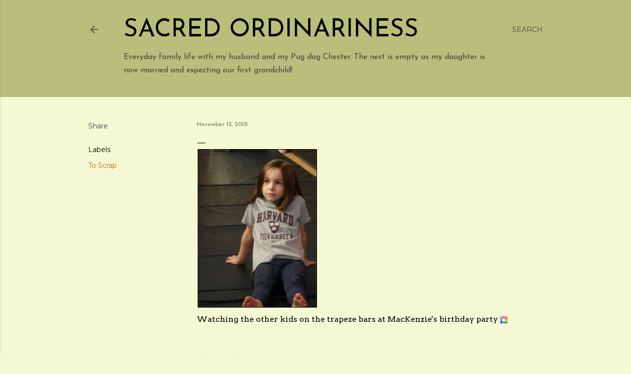

--- FILE ---
content_type: text/html; charset=UTF-8
request_url: http://www.sacredordinariness.com/2005/11/watching-other-kids-on-trapeze-bars-at.html
body_size: 26714
content:
<!DOCTYPE html>
<html dir='ltr' lang='en'>
<head>
<meta content='width=device-width, initial-scale=1' name='viewport'/>
<title>Sacred Ordinariness</title>
<meta content='text/html; charset=UTF-8' http-equiv='Content-Type'/>
<!-- Chrome, Firefox OS and Opera -->
<meta content='#f4f8d3' name='theme-color'/>
<!-- Windows Phone -->
<meta content='#f4f8d3' name='msapplication-navbutton-color'/>
<meta content='blogger' name='generator'/>
<link href='http://www.sacredordinariness.com/favicon.ico' rel='icon' type='image/x-icon'/>
<link href='http://www.sacredordinariness.com/2005/11/watching-other-kids-on-trapeze-bars-at.html' rel='canonical'/>
<link rel="alternate" type="application/atom+xml" title="Sacred Ordinariness - Atom" href="http://www.sacredordinariness.com/feeds/posts/default" />
<link rel="alternate" type="application/rss+xml" title="Sacred Ordinariness - RSS" href="http://www.sacredordinariness.com/feeds/posts/default?alt=rss" />
<link rel="service.post" type="application/atom+xml" title="Sacred Ordinariness - Atom" href="https://www.blogger.com/feeds/12256096/posts/default" />

<link rel="alternate" type="application/atom+xml" title="Sacred Ordinariness - Atom" href="http://www.sacredordinariness.com/feeds/113180693087364363/comments/default" />
<!--Can't find substitution for tag [blog.ieCssRetrofitLinks]-->
<link href='http://photos1.blogger.com/hello/19/5258/320/DSC01319.jpg' rel='image_src'/>
<meta content='http://www.sacredordinariness.com/2005/11/watching-other-kids-on-trapeze-bars-at.html' property='og:url'/>
<meta content='Sacred Ordinariness' property='og:title'/>
<meta content='Watching the other kids on the trapeze bars at MacKenzie&#39;s birthday party ' property='og:description'/>
<meta content='https://lh3.googleusercontent.com/blogger_img_proxy/AEn0k_tg5OqbhyH7n-XWuedMnWs2w3yrQPlvAP7QJnhDAhJqqhtqIC56U7FNHJ9q1ab743GcsdkZn8eoRyXJle8HqQ-EVNC8uqBu1181m5jPsBESsEjRXI2GcRukwgC0NQ=w1200-h630-p-k-no-nu' property='og:image'/>
<style type='text/css'>@font-face{font-family:'Arvo';font-style:normal;font-weight:400;font-display:swap;src:url(//fonts.gstatic.com/s/arvo/v23/tDbD2oWUg0MKqScQ7Z7o_vo.woff2)format('woff2');unicode-range:U+0000-00FF,U+0131,U+0152-0153,U+02BB-02BC,U+02C6,U+02DA,U+02DC,U+0304,U+0308,U+0329,U+2000-206F,U+20AC,U+2122,U+2191,U+2193,U+2212,U+2215,U+FEFF,U+FFFD;}@font-face{font-family:'EB Garamond';font-style:normal;font-weight:400;font-display:swap;src:url(//fonts.gstatic.com/s/ebgaramond/v32/SlGDmQSNjdsmc35JDF1K5E55YMjF_7DPuGi-6_RkCY9_WamXgHlIbvw.woff2)format('woff2');unicode-range:U+0460-052F,U+1C80-1C8A,U+20B4,U+2DE0-2DFF,U+A640-A69F,U+FE2E-FE2F;}@font-face{font-family:'EB Garamond';font-style:normal;font-weight:400;font-display:swap;src:url(//fonts.gstatic.com/s/ebgaramond/v32/SlGDmQSNjdsmc35JDF1K5E55YMjF_7DPuGi-6_RkAI9_WamXgHlIbvw.woff2)format('woff2');unicode-range:U+0301,U+0400-045F,U+0490-0491,U+04B0-04B1,U+2116;}@font-face{font-family:'EB Garamond';font-style:normal;font-weight:400;font-display:swap;src:url(//fonts.gstatic.com/s/ebgaramond/v32/SlGDmQSNjdsmc35JDF1K5E55YMjF_7DPuGi-6_RkCI9_WamXgHlIbvw.woff2)format('woff2');unicode-range:U+1F00-1FFF;}@font-face{font-family:'EB Garamond';font-style:normal;font-weight:400;font-display:swap;src:url(//fonts.gstatic.com/s/ebgaramond/v32/SlGDmQSNjdsmc35JDF1K5E55YMjF_7DPuGi-6_RkB49_WamXgHlIbvw.woff2)format('woff2');unicode-range:U+0370-0377,U+037A-037F,U+0384-038A,U+038C,U+038E-03A1,U+03A3-03FF;}@font-face{font-family:'EB Garamond';font-style:normal;font-weight:400;font-display:swap;src:url(//fonts.gstatic.com/s/ebgaramond/v32/SlGDmQSNjdsmc35JDF1K5E55YMjF_7DPuGi-6_RkC49_WamXgHlIbvw.woff2)format('woff2');unicode-range:U+0102-0103,U+0110-0111,U+0128-0129,U+0168-0169,U+01A0-01A1,U+01AF-01B0,U+0300-0301,U+0303-0304,U+0308-0309,U+0323,U+0329,U+1EA0-1EF9,U+20AB;}@font-face{font-family:'EB Garamond';font-style:normal;font-weight:400;font-display:swap;src:url(//fonts.gstatic.com/s/ebgaramond/v32/SlGDmQSNjdsmc35JDF1K5E55YMjF_7DPuGi-6_RkCo9_WamXgHlIbvw.woff2)format('woff2');unicode-range:U+0100-02BA,U+02BD-02C5,U+02C7-02CC,U+02CE-02D7,U+02DD-02FF,U+0304,U+0308,U+0329,U+1D00-1DBF,U+1E00-1E9F,U+1EF2-1EFF,U+2020,U+20A0-20AB,U+20AD-20C0,U+2113,U+2C60-2C7F,U+A720-A7FF;}@font-face{font-family:'EB Garamond';font-style:normal;font-weight:400;font-display:swap;src:url(//fonts.gstatic.com/s/ebgaramond/v32/SlGDmQSNjdsmc35JDF1K5E55YMjF_7DPuGi-6_RkBI9_WamXgHlI.woff2)format('woff2');unicode-range:U+0000-00FF,U+0131,U+0152-0153,U+02BB-02BC,U+02C6,U+02DA,U+02DC,U+0304,U+0308,U+0329,U+2000-206F,U+20AC,U+2122,U+2191,U+2193,U+2212,U+2215,U+FEFF,U+FFFD;}@font-face{font-family:'Josefin Sans';font-style:normal;font-weight:400;font-display:swap;src:url(//fonts.gstatic.com/s/josefinsans/v34/Qw3PZQNVED7rKGKxtqIqX5E-AVSJrOCfjY46_DjQbMlhLybpUVzEEaq2.woff2)format('woff2');unicode-range:U+0102-0103,U+0110-0111,U+0128-0129,U+0168-0169,U+01A0-01A1,U+01AF-01B0,U+0300-0301,U+0303-0304,U+0308-0309,U+0323,U+0329,U+1EA0-1EF9,U+20AB;}@font-face{font-family:'Josefin Sans';font-style:normal;font-weight:400;font-display:swap;src:url(//fonts.gstatic.com/s/josefinsans/v34/Qw3PZQNVED7rKGKxtqIqX5E-AVSJrOCfjY46_DjQbMhhLybpUVzEEaq2.woff2)format('woff2');unicode-range:U+0100-02BA,U+02BD-02C5,U+02C7-02CC,U+02CE-02D7,U+02DD-02FF,U+0304,U+0308,U+0329,U+1D00-1DBF,U+1E00-1E9F,U+1EF2-1EFF,U+2020,U+20A0-20AB,U+20AD-20C0,U+2113,U+2C60-2C7F,U+A720-A7FF;}@font-face{font-family:'Josefin Sans';font-style:normal;font-weight:400;font-display:swap;src:url(//fonts.gstatic.com/s/josefinsans/v34/Qw3PZQNVED7rKGKxtqIqX5E-AVSJrOCfjY46_DjQbMZhLybpUVzEEQ.woff2)format('woff2');unicode-range:U+0000-00FF,U+0131,U+0152-0153,U+02BB-02BC,U+02C6,U+02DA,U+02DC,U+0304,U+0308,U+0329,U+2000-206F,U+20AC,U+2122,U+2191,U+2193,U+2212,U+2215,U+FEFF,U+FFFD;}@font-face{font-family:'Lora';font-style:normal;font-weight:400;font-display:swap;src:url(//fonts.gstatic.com/s/lora/v37/0QI6MX1D_JOuGQbT0gvTJPa787weuxJMkq18ndeYxZ2JTg.woff2)format('woff2');unicode-range:U+0460-052F,U+1C80-1C8A,U+20B4,U+2DE0-2DFF,U+A640-A69F,U+FE2E-FE2F;}@font-face{font-family:'Lora';font-style:normal;font-weight:400;font-display:swap;src:url(//fonts.gstatic.com/s/lora/v37/0QI6MX1D_JOuGQbT0gvTJPa787weuxJFkq18ndeYxZ2JTg.woff2)format('woff2');unicode-range:U+0301,U+0400-045F,U+0490-0491,U+04B0-04B1,U+2116;}@font-face{font-family:'Lora';font-style:normal;font-weight:400;font-display:swap;src:url(//fonts.gstatic.com/s/lora/v37/0QI6MX1D_JOuGQbT0gvTJPa787weuxI9kq18ndeYxZ2JTg.woff2)format('woff2');unicode-range:U+0302-0303,U+0305,U+0307-0308,U+0310,U+0312,U+0315,U+031A,U+0326-0327,U+032C,U+032F-0330,U+0332-0333,U+0338,U+033A,U+0346,U+034D,U+0391-03A1,U+03A3-03A9,U+03B1-03C9,U+03D1,U+03D5-03D6,U+03F0-03F1,U+03F4-03F5,U+2016-2017,U+2034-2038,U+203C,U+2040,U+2043,U+2047,U+2050,U+2057,U+205F,U+2070-2071,U+2074-208E,U+2090-209C,U+20D0-20DC,U+20E1,U+20E5-20EF,U+2100-2112,U+2114-2115,U+2117-2121,U+2123-214F,U+2190,U+2192,U+2194-21AE,U+21B0-21E5,U+21F1-21F2,U+21F4-2211,U+2213-2214,U+2216-22FF,U+2308-230B,U+2310,U+2319,U+231C-2321,U+2336-237A,U+237C,U+2395,U+239B-23B7,U+23D0,U+23DC-23E1,U+2474-2475,U+25AF,U+25B3,U+25B7,U+25BD,U+25C1,U+25CA,U+25CC,U+25FB,U+266D-266F,U+27C0-27FF,U+2900-2AFF,U+2B0E-2B11,U+2B30-2B4C,U+2BFE,U+3030,U+FF5B,U+FF5D,U+1D400-1D7FF,U+1EE00-1EEFF;}@font-face{font-family:'Lora';font-style:normal;font-weight:400;font-display:swap;src:url(//fonts.gstatic.com/s/lora/v37/0QI6MX1D_JOuGQbT0gvTJPa787weuxIvkq18ndeYxZ2JTg.woff2)format('woff2');unicode-range:U+0001-000C,U+000E-001F,U+007F-009F,U+20DD-20E0,U+20E2-20E4,U+2150-218F,U+2190,U+2192,U+2194-2199,U+21AF,U+21E6-21F0,U+21F3,U+2218-2219,U+2299,U+22C4-22C6,U+2300-243F,U+2440-244A,U+2460-24FF,U+25A0-27BF,U+2800-28FF,U+2921-2922,U+2981,U+29BF,U+29EB,U+2B00-2BFF,U+4DC0-4DFF,U+FFF9-FFFB,U+10140-1018E,U+10190-1019C,U+101A0,U+101D0-101FD,U+102E0-102FB,U+10E60-10E7E,U+1D2C0-1D2D3,U+1D2E0-1D37F,U+1F000-1F0FF,U+1F100-1F1AD,U+1F1E6-1F1FF,U+1F30D-1F30F,U+1F315,U+1F31C,U+1F31E,U+1F320-1F32C,U+1F336,U+1F378,U+1F37D,U+1F382,U+1F393-1F39F,U+1F3A7-1F3A8,U+1F3AC-1F3AF,U+1F3C2,U+1F3C4-1F3C6,U+1F3CA-1F3CE,U+1F3D4-1F3E0,U+1F3ED,U+1F3F1-1F3F3,U+1F3F5-1F3F7,U+1F408,U+1F415,U+1F41F,U+1F426,U+1F43F,U+1F441-1F442,U+1F444,U+1F446-1F449,U+1F44C-1F44E,U+1F453,U+1F46A,U+1F47D,U+1F4A3,U+1F4B0,U+1F4B3,U+1F4B9,U+1F4BB,U+1F4BF,U+1F4C8-1F4CB,U+1F4D6,U+1F4DA,U+1F4DF,U+1F4E3-1F4E6,U+1F4EA-1F4ED,U+1F4F7,U+1F4F9-1F4FB,U+1F4FD-1F4FE,U+1F503,U+1F507-1F50B,U+1F50D,U+1F512-1F513,U+1F53E-1F54A,U+1F54F-1F5FA,U+1F610,U+1F650-1F67F,U+1F687,U+1F68D,U+1F691,U+1F694,U+1F698,U+1F6AD,U+1F6B2,U+1F6B9-1F6BA,U+1F6BC,U+1F6C6-1F6CF,U+1F6D3-1F6D7,U+1F6E0-1F6EA,U+1F6F0-1F6F3,U+1F6F7-1F6FC,U+1F700-1F7FF,U+1F800-1F80B,U+1F810-1F847,U+1F850-1F859,U+1F860-1F887,U+1F890-1F8AD,U+1F8B0-1F8BB,U+1F8C0-1F8C1,U+1F900-1F90B,U+1F93B,U+1F946,U+1F984,U+1F996,U+1F9E9,U+1FA00-1FA6F,U+1FA70-1FA7C,U+1FA80-1FA89,U+1FA8F-1FAC6,U+1FACE-1FADC,U+1FADF-1FAE9,U+1FAF0-1FAF8,U+1FB00-1FBFF;}@font-face{font-family:'Lora';font-style:normal;font-weight:400;font-display:swap;src:url(//fonts.gstatic.com/s/lora/v37/0QI6MX1D_JOuGQbT0gvTJPa787weuxJOkq18ndeYxZ2JTg.woff2)format('woff2');unicode-range:U+0102-0103,U+0110-0111,U+0128-0129,U+0168-0169,U+01A0-01A1,U+01AF-01B0,U+0300-0301,U+0303-0304,U+0308-0309,U+0323,U+0329,U+1EA0-1EF9,U+20AB;}@font-face{font-family:'Lora';font-style:normal;font-weight:400;font-display:swap;src:url(//fonts.gstatic.com/s/lora/v37/0QI6MX1D_JOuGQbT0gvTJPa787weuxJPkq18ndeYxZ2JTg.woff2)format('woff2');unicode-range:U+0100-02BA,U+02BD-02C5,U+02C7-02CC,U+02CE-02D7,U+02DD-02FF,U+0304,U+0308,U+0329,U+1D00-1DBF,U+1E00-1E9F,U+1EF2-1EFF,U+2020,U+20A0-20AB,U+20AD-20C0,U+2113,U+2C60-2C7F,U+A720-A7FF;}@font-face{font-family:'Lora';font-style:normal;font-weight:400;font-display:swap;src:url(//fonts.gstatic.com/s/lora/v37/0QI6MX1D_JOuGQbT0gvTJPa787weuxJBkq18ndeYxZ0.woff2)format('woff2');unicode-range:U+0000-00FF,U+0131,U+0152-0153,U+02BB-02BC,U+02C6,U+02DA,U+02DC,U+0304,U+0308,U+0329,U+2000-206F,U+20AC,U+2122,U+2191,U+2193,U+2212,U+2215,U+FEFF,U+FFFD;}@font-face{font-family:'Montserrat';font-style:normal;font-weight:400;font-display:swap;src:url(//fonts.gstatic.com/s/montserrat/v31/JTUSjIg1_i6t8kCHKm459WRhyyTh89ZNpQ.woff2)format('woff2');unicode-range:U+0460-052F,U+1C80-1C8A,U+20B4,U+2DE0-2DFF,U+A640-A69F,U+FE2E-FE2F;}@font-face{font-family:'Montserrat';font-style:normal;font-weight:400;font-display:swap;src:url(//fonts.gstatic.com/s/montserrat/v31/JTUSjIg1_i6t8kCHKm459W1hyyTh89ZNpQ.woff2)format('woff2');unicode-range:U+0301,U+0400-045F,U+0490-0491,U+04B0-04B1,U+2116;}@font-face{font-family:'Montserrat';font-style:normal;font-weight:400;font-display:swap;src:url(//fonts.gstatic.com/s/montserrat/v31/JTUSjIg1_i6t8kCHKm459WZhyyTh89ZNpQ.woff2)format('woff2');unicode-range:U+0102-0103,U+0110-0111,U+0128-0129,U+0168-0169,U+01A0-01A1,U+01AF-01B0,U+0300-0301,U+0303-0304,U+0308-0309,U+0323,U+0329,U+1EA0-1EF9,U+20AB;}@font-face{font-family:'Montserrat';font-style:normal;font-weight:400;font-display:swap;src:url(//fonts.gstatic.com/s/montserrat/v31/JTUSjIg1_i6t8kCHKm459WdhyyTh89ZNpQ.woff2)format('woff2');unicode-range:U+0100-02BA,U+02BD-02C5,U+02C7-02CC,U+02CE-02D7,U+02DD-02FF,U+0304,U+0308,U+0329,U+1D00-1DBF,U+1E00-1E9F,U+1EF2-1EFF,U+2020,U+20A0-20AB,U+20AD-20C0,U+2113,U+2C60-2C7F,U+A720-A7FF;}@font-face{font-family:'Montserrat';font-style:normal;font-weight:400;font-display:swap;src:url(//fonts.gstatic.com/s/montserrat/v31/JTUSjIg1_i6t8kCHKm459WlhyyTh89Y.woff2)format('woff2');unicode-range:U+0000-00FF,U+0131,U+0152-0153,U+02BB-02BC,U+02C6,U+02DA,U+02DC,U+0304,U+0308,U+0329,U+2000-206F,U+20AC,U+2122,U+2191,U+2193,U+2212,U+2215,U+FEFF,U+FFFD;}@font-face{font-family:'Montserrat';font-style:normal;font-weight:700;font-display:swap;src:url(//fonts.gstatic.com/s/montserrat/v31/JTUSjIg1_i6t8kCHKm459WRhyyTh89ZNpQ.woff2)format('woff2');unicode-range:U+0460-052F,U+1C80-1C8A,U+20B4,U+2DE0-2DFF,U+A640-A69F,U+FE2E-FE2F;}@font-face{font-family:'Montserrat';font-style:normal;font-weight:700;font-display:swap;src:url(//fonts.gstatic.com/s/montserrat/v31/JTUSjIg1_i6t8kCHKm459W1hyyTh89ZNpQ.woff2)format('woff2');unicode-range:U+0301,U+0400-045F,U+0490-0491,U+04B0-04B1,U+2116;}@font-face{font-family:'Montserrat';font-style:normal;font-weight:700;font-display:swap;src:url(//fonts.gstatic.com/s/montserrat/v31/JTUSjIg1_i6t8kCHKm459WZhyyTh89ZNpQ.woff2)format('woff2');unicode-range:U+0102-0103,U+0110-0111,U+0128-0129,U+0168-0169,U+01A0-01A1,U+01AF-01B0,U+0300-0301,U+0303-0304,U+0308-0309,U+0323,U+0329,U+1EA0-1EF9,U+20AB;}@font-face{font-family:'Montserrat';font-style:normal;font-weight:700;font-display:swap;src:url(//fonts.gstatic.com/s/montserrat/v31/JTUSjIg1_i6t8kCHKm459WdhyyTh89ZNpQ.woff2)format('woff2');unicode-range:U+0100-02BA,U+02BD-02C5,U+02C7-02CC,U+02CE-02D7,U+02DD-02FF,U+0304,U+0308,U+0329,U+1D00-1DBF,U+1E00-1E9F,U+1EF2-1EFF,U+2020,U+20A0-20AB,U+20AD-20C0,U+2113,U+2C60-2C7F,U+A720-A7FF;}@font-face{font-family:'Montserrat';font-style:normal;font-weight:700;font-display:swap;src:url(//fonts.gstatic.com/s/montserrat/v31/JTUSjIg1_i6t8kCHKm459WlhyyTh89Y.woff2)format('woff2');unicode-range:U+0000-00FF,U+0131,U+0152-0153,U+02BB-02BC,U+02C6,U+02DA,U+02DC,U+0304,U+0308,U+0329,U+2000-206F,U+20AC,U+2122,U+2191,U+2193,U+2212,U+2215,U+FEFF,U+FFFD;}</style>
<style id='page-skin-1' type='text/css'><!--
/*! normalize.css v3.0.1 | MIT License | git.io/normalize */html{font-family:sans-serif;-ms-text-size-adjust:100%;-webkit-text-size-adjust:100%}body{margin:0}article,aside,details,figcaption,figure,footer,header,hgroup,main,nav,section,summary{display:block}audio,canvas,progress,video{display:inline-block;vertical-align:baseline}audio:not([controls]){display:none;height:0}[hidden],template{display:none}a{background:transparent}a:active,a:hover{outline:0}abbr[title]{border-bottom:1px dotted}b,strong{font-weight:bold}dfn{font-style:italic}h1{font-size:2em;margin:.67em 0}mark{background:#ff0;color:#000}small{font-size:80%}sub,sup{font-size:75%;line-height:0;position:relative;vertical-align:baseline}sup{top:-0.5em}sub{bottom:-0.25em}img{border:0}svg:not(:root){overflow:hidden}figure{margin:1em 40px}hr{-moz-box-sizing:content-box;box-sizing:content-box;height:0}pre{overflow:auto}code,kbd,pre,samp{font-family:monospace,monospace;font-size:1em}button,input,optgroup,select,textarea{color:inherit;font:inherit;margin:0}button{overflow:visible}button,select{text-transform:none}button,html input[type="button"],input[type="reset"],input[type="submit"]{-webkit-appearance:button;cursor:pointer}button[disabled],html input[disabled]{cursor:default}button::-moz-focus-inner,input::-moz-focus-inner{border:0;padding:0}input{line-height:normal}input[type="checkbox"],input[type="radio"]{box-sizing:border-box;padding:0}input[type="number"]::-webkit-inner-spin-button,input[type="number"]::-webkit-outer-spin-button{height:auto}input[type="search"]{-webkit-appearance:textfield;-moz-box-sizing:content-box;-webkit-box-sizing:content-box;box-sizing:content-box}input[type="search"]::-webkit-search-cancel-button,input[type="search"]::-webkit-search-decoration{-webkit-appearance:none}fieldset{border:1px solid #c0c0c0;margin:0 2px;padding:.35em .625em .75em}legend{border:0;padding:0}textarea{overflow:auto}optgroup{font-weight:bold}table{border-collapse:collapse;border-spacing:0}td,th{padding:0}
/*!************************************************
* Blogger Template Style
* Name: Soho
**************************************************/
body{
overflow-wrap:break-word;
word-break:break-word;
word-wrap:break-word
}
.hidden{
display:none
}
.invisible{
visibility:hidden
}
.container::after,.float-container::after{
clear:both;
content:"";
display:table
}
.clearboth{
clear:both
}
#comments .comment .comment-actions,.subscribe-popup .FollowByEmail .follow-by-email-submit{
background:0 0;
border:0;
box-shadow:none;
color:#cc6b06;
cursor:pointer;
font-size:14px;
font-weight:700;
outline:0;
text-decoration:none;
text-transform:uppercase;
width:auto
}
.dim-overlay{
background-color:rgba(0,0,0,.54);
height:100vh;
left:0;
position:fixed;
top:0;
width:100%
}
#sharing-dim-overlay{
background-color:transparent
}
input::-ms-clear{
display:none
}
.blogger-logo,.svg-icon-24.blogger-logo{
fill:#ff9800;
opacity:1
}
.loading-spinner-large{
-webkit-animation:mspin-rotate 1.568s infinite linear;
animation:mspin-rotate 1.568s infinite linear;
height:48px;
overflow:hidden;
position:absolute;
width:48px;
z-index:200
}
.loading-spinner-large>div{
-webkit-animation:mspin-revrot 5332ms infinite steps(4);
animation:mspin-revrot 5332ms infinite steps(4)
}
.loading-spinner-large>div>div{
-webkit-animation:mspin-singlecolor-large-film 1333ms infinite steps(81);
animation:mspin-singlecolor-large-film 1333ms infinite steps(81);
background-size:100%;
height:48px;
width:3888px
}
.mspin-black-large>div>div,.mspin-grey_54-large>div>div{
background-image:url(https://www.blogblog.com/indie/mspin_black_large.svg)
}
.mspin-white-large>div>div{
background-image:url(https://www.blogblog.com/indie/mspin_white_large.svg)
}
.mspin-grey_54-large{
opacity:.54
}
@-webkit-keyframes mspin-singlecolor-large-film{
from{
-webkit-transform:translateX(0);
transform:translateX(0)
}
to{
-webkit-transform:translateX(-3888px);
transform:translateX(-3888px)
}
}
@keyframes mspin-singlecolor-large-film{
from{
-webkit-transform:translateX(0);
transform:translateX(0)
}
to{
-webkit-transform:translateX(-3888px);
transform:translateX(-3888px)
}
}
@-webkit-keyframes mspin-rotate{
from{
-webkit-transform:rotate(0);
transform:rotate(0)
}
to{
-webkit-transform:rotate(360deg);
transform:rotate(360deg)
}
}
@keyframes mspin-rotate{
from{
-webkit-transform:rotate(0);
transform:rotate(0)
}
to{
-webkit-transform:rotate(360deg);
transform:rotate(360deg)
}
}
@-webkit-keyframes mspin-revrot{
from{
-webkit-transform:rotate(0);
transform:rotate(0)
}
to{
-webkit-transform:rotate(-360deg);
transform:rotate(-360deg)
}
}
@keyframes mspin-revrot{
from{
-webkit-transform:rotate(0);
transform:rotate(0)
}
to{
-webkit-transform:rotate(-360deg);
transform:rotate(-360deg)
}
}
.skip-navigation{
background-color:#fff;
box-sizing:border-box;
color:#000;
display:block;
height:0;
left:0;
line-height:50px;
overflow:hidden;
padding-top:0;
position:fixed;
text-align:center;
top:0;
-webkit-transition:box-shadow .3s,height .3s,padding-top .3s;
transition:box-shadow .3s,height .3s,padding-top .3s;
width:100%;
z-index:900
}
.skip-navigation:focus{
box-shadow:0 4px 5px 0 rgba(0,0,0,.14),0 1px 10px 0 rgba(0,0,0,.12),0 2px 4px -1px rgba(0,0,0,.2);
height:50px
}
#main{
outline:0
}
.main-heading{
position:absolute;
clip:rect(1px,1px,1px,1px);
padding:0;
border:0;
height:1px;
width:1px;
overflow:hidden
}
.Attribution{
margin-top:1em;
text-align:center
}
.Attribution .blogger img,.Attribution .blogger svg{
vertical-align:bottom
}
.Attribution .blogger img{
margin-right:.5em
}
.Attribution div{
line-height:24px;
margin-top:.5em
}
.Attribution .copyright,.Attribution .image-attribution{
font-size:.7em;
margin-top:1.5em
}
.BLOG_mobile_video_class{
display:none
}
.bg-photo{
background-attachment:scroll!important
}
body .CSS_LIGHTBOX{
z-index:900
}
.extendable .show-less,.extendable .show-more{
border-color:#cc6b06;
color:#cc6b06;
margin-top:8px
}
.extendable .show-less.hidden,.extendable .show-more.hidden{
display:none
}
.inline-ad{
display:none;
max-width:100%;
overflow:hidden
}
.adsbygoogle{
display:block
}
#cookieChoiceInfo{
bottom:0;
top:auto
}
iframe.b-hbp-video{
border:0
}
.post-body img{
max-width:100%
}
.post-body iframe{
max-width:100%
}
.post-body a[imageanchor="1"]{
display:inline-block
}
.byline{
margin-right:1em
}
.byline:last-child{
margin-right:0
}
.link-copied-dialog{
max-width:520px;
outline:0
}
.link-copied-dialog .modal-dialog-buttons{
margin-top:8px
}
.link-copied-dialog .goog-buttonset-default{
background:0 0;
border:0
}
.link-copied-dialog .goog-buttonset-default:focus{
outline:0
}
.paging-control-container{
margin-bottom:16px
}
.paging-control-container .paging-control{
display:inline-block
}
.paging-control-container .comment-range-text::after,.paging-control-container .paging-control{
color:#cc6b06
}
.paging-control-container .comment-range-text,.paging-control-container .paging-control{
margin-right:8px
}
.paging-control-container .comment-range-text::after,.paging-control-container .paging-control::after{
content:"\b7";
cursor:default;
padding-left:8px;
pointer-events:none
}
.paging-control-container .comment-range-text:last-child::after,.paging-control-container .paging-control:last-child::after{
content:none
}
.byline.reactions iframe{
height:20px
}
.b-notification{
color:#000;
background-color:#fff;
border-bottom:solid 1px #000;
box-sizing:border-box;
padding:16px 32px;
text-align:center
}
.b-notification.visible{
-webkit-transition:margin-top .3s cubic-bezier(.4,0,.2,1);
transition:margin-top .3s cubic-bezier(.4,0,.2,1)
}
.b-notification.invisible{
position:absolute
}
.b-notification-close{
position:absolute;
right:8px;
top:8px
}
.no-posts-message{
line-height:40px;
text-align:center
}
@media screen and (max-width:1162px){
body.item-view .post-body a[imageanchor="1"][style*="float: left;"],body.item-view .post-body a[imageanchor="1"][style*="float: right;"]{
float:none!important;
clear:none!important
}
body.item-view .post-body a[imageanchor="1"] img{
display:block;
height:auto;
margin:0 auto
}
body.item-view .post-body>.separator:first-child>a[imageanchor="1"]:first-child{
margin-top:20px
}
.post-body a[imageanchor]{
display:block
}
body.item-view .post-body a[imageanchor="1"]{
margin-left:0!important;
margin-right:0!important
}
body.item-view .post-body a[imageanchor="1"]+a[imageanchor="1"]{
margin-top:16px
}
}
.item-control{
display:none
}
#comments{
border-top:1px dashed rgba(0,0,0,.54);
margin-top:20px;
padding:20px
}
#comments .comment-thread ol{
margin:0;
padding-left:0;
padding-left:0
}
#comments .comment .comment-replybox-single,#comments .comment-thread .comment-replies{
margin-left:60px
}
#comments .comment-thread .thread-count{
display:none
}
#comments .comment{
list-style-type:none;
padding:0 0 30px;
position:relative
}
#comments .comment .comment{
padding-bottom:8px
}
.comment .avatar-image-container{
position:absolute
}
.comment .avatar-image-container img{
border-radius:50%
}
.avatar-image-container svg,.comment .avatar-image-container .avatar-icon{
border-radius:50%;
border:solid 1px #000000;
box-sizing:border-box;
fill:#000000;
height:35px;
margin:0;
padding:7px;
width:35px
}
.comment .comment-block{
margin-top:10px;
margin-left:60px;
padding-bottom:0
}
#comments .comment-author-header-wrapper{
margin-left:40px
}
#comments .comment .thread-expanded .comment-block{
padding-bottom:20px
}
#comments .comment .comment-header .user,#comments .comment .comment-header .user a{
color:#000000;
font-style:normal;
font-weight:700
}
#comments .comment .comment-actions{
bottom:0;
margin-bottom:15px;
position:absolute
}
#comments .comment .comment-actions>*{
margin-right:8px
}
#comments .comment .comment-header .datetime{
bottom:0;
color:rgba(0, 0, 0, 0.54);
display:inline-block;
font-size:13px;
font-style:italic;
margin-left:8px
}
#comments .comment .comment-footer .comment-timestamp a,#comments .comment .comment-header .datetime a{
color:rgba(0, 0, 0, 0.54)
}
#comments .comment .comment-content,.comment .comment-body{
margin-top:12px;
word-break:break-word
}
.comment-body{
margin-bottom:12px
}
#comments.embed[data-num-comments="0"]{
border:0;
margin-top:0;
padding-top:0
}
#comments.embed[data-num-comments="0"] #comment-post-message,#comments.embed[data-num-comments="0"] div.comment-form>p,#comments.embed[data-num-comments="0"] p.comment-footer{
display:none
}
#comment-editor-src{
display:none
}
.comments .comments-content .loadmore.loaded{
max-height:0;
opacity:0;
overflow:hidden
}
.extendable .remaining-items{
height:0;
overflow:hidden;
-webkit-transition:height .3s cubic-bezier(.4,0,.2,1);
transition:height .3s cubic-bezier(.4,0,.2,1)
}
.extendable .remaining-items.expanded{
height:auto
}
.svg-icon-24,.svg-icon-24-button{
cursor:pointer;
height:24px;
width:24px;
min-width:24px
}
.touch-icon{
margin:-12px;
padding:12px
}
.touch-icon:active,.touch-icon:focus{
background-color:rgba(153,153,153,.4);
border-radius:50%
}
svg:not(:root).touch-icon{
overflow:visible
}
html[dir=rtl] .rtl-reversible-icon{
-webkit-transform:scaleX(-1);
-ms-transform:scaleX(-1);
transform:scaleX(-1)
}
.svg-icon-24-button,.touch-icon-button{
background:0 0;
border:0;
margin:0;
outline:0;
padding:0
}
.touch-icon-button .touch-icon:active,.touch-icon-button .touch-icon:focus{
background-color:transparent
}
.touch-icon-button:active .touch-icon,.touch-icon-button:focus .touch-icon{
background-color:rgba(153,153,153,.4);
border-radius:50%
}
.Profile .default-avatar-wrapper .avatar-icon{
border-radius:50%;
border:solid 1px #000000;
box-sizing:border-box;
fill:#000000;
margin:0
}
.Profile .individual .default-avatar-wrapper .avatar-icon{
padding:25px
}
.Profile .individual .avatar-icon,.Profile .individual .profile-img{
height:120px;
width:120px
}
.Profile .team .default-avatar-wrapper .avatar-icon{
padding:8px
}
.Profile .team .avatar-icon,.Profile .team .default-avatar-wrapper,.Profile .team .profile-img{
height:40px;
width:40px
}
.snippet-container{
margin:0;
position:relative;
overflow:hidden
}
.snippet-fade{
bottom:0;
box-sizing:border-box;
position:absolute;
width:96px
}
.snippet-fade{
right:0
}
.snippet-fade:after{
content:"\2026"
}
.snippet-fade:after{
float:right
}
.centered-top-container.sticky{
left:0;
position:fixed;
right:0;
top:0;
width:auto;
z-index:50;
-webkit-transition-property:opacity,-webkit-transform;
transition-property:opacity,-webkit-transform;
transition-property:transform,opacity;
transition-property:transform,opacity,-webkit-transform;
-webkit-transition-duration:.2s;
transition-duration:.2s;
-webkit-transition-timing-function:cubic-bezier(.4,0,.2,1);
transition-timing-function:cubic-bezier(.4,0,.2,1)
}
.centered-top-placeholder{
display:none
}
.collapsed-header .centered-top-placeholder{
display:block
}
.centered-top-container .Header .replaced h1,.centered-top-placeholder .Header .replaced h1{
display:none
}
.centered-top-container.sticky .Header .replaced h1{
display:block
}
.centered-top-container.sticky .Header .header-widget{
background:0 0
}
.centered-top-container.sticky .Header .header-image-wrapper{
display:none
}
.centered-top-container img,.centered-top-placeholder img{
max-width:100%
}
.collapsible{
-webkit-transition:height .3s cubic-bezier(.4,0,.2,1);
transition:height .3s cubic-bezier(.4,0,.2,1)
}
.collapsible,.collapsible>summary{
display:block;
overflow:hidden
}
.collapsible>:not(summary){
display:none
}
.collapsible[open]>:not(summary){
display:block
}
.collapsible:focus,.collapsible>summary:focus{
outline:0
}
.collapsible>summary{
cursor:pointer;
display:block;
padding:0
}
.collapsible:focus>summary,.collapsible>summary:focus{
background-color:transparent
}
.collapsible>summary::-webkit-details-marker{
display:none
}
.collapsible-title{
-webkit-box-align:center;
-webkit-align-items:center;
-ms-flex-align:center;
align-items:center;
display:-webkit-box;
display:-webkit-flex;
display:-ms-flexbox;
display:flex
}
.collapsible-title .title{
-webkit-box-flex:1;
-webkit-flex:1 1 auto;
-ms-flex:1 1 auto;
flex:1 1 auto;
-webkit-box-ordinal-group:1;
-webkit-order:0;
-ms-flex-order:0;
order:0;
overflow:hidden;
text-overflow:ellipsis;
white-space:nowrap
}
.collapsible-title .chevron-down,.collapsible[open] .collapsible-title .chevron-up{
display:block
}
.collapsible-title .chevron-up,.collapsible[open] .collapsible-title .chevron-down{
display:none
}
.flat-button{
cursor:pointer;
display:inline-block;
font-weight:700;
text-transform:uppercase;
border-radius:2px;
padding:8px;
margin:-8px
}
.flat-icon-button{
background:0 0;
border:0;
margin:0;
outline:0;
padding:0;
margin:-12px;
padding:12px;
cursor:pointer;
box-sizing:content-box;
display:inline-block;
line-height:0
}
.flat-icon-button,.flat-icon-button .splash-wrapper{
border-radius:50%
}
.flat-icon-button .splash.animate{
-webkit-animation-duration:.3s;
animation-duration:.3s
}
.overflowable-container{
max-height:28px;
overflow:hidden;
position:relative
}
.overflow-button{
cursor:pointer
}
#overflowable-dim-overlay{
background:0 0
}
.overflow-popup{
box-shadow:0 2px 2px 0 rgba(0,0,0,.14),0 3px 1px -2px rgba(0,0,0,.2),0 1px 5px 0 rgba(0,0,0,.12);
background-color:#b7bf7b;
left:0;
max-width:calc(100% - 32px);
position:absolute;
top:0;
visibility:hidden;
z-index:101
}
.overflow-popup ul{
list-style:none
}
.overflow-popup .tabs li,.overflow-popup li{
display:block;
height:auto
}
.overflow-popup .tabs li{
padding-left:0;
padding-right:0
}
.overflow-button.hidden,.overflow-popup .tabs li.hidden,.overflow-popup li.hidden{
display:none
}
.search{
display:-webkit-box;
display:-webkit-flex;
display:-ms-flexbox;
display:flex;
line-height:24px;
width:24px
}
.search.focused{
width:100%
}
.search.focused .section{
width:100%
}
.search form{
z-index:101
}
.search h3{
display:none
}
.search form{
display:-webkit-box;
display:-webkit-flex;
display:-ms-flexbox;
display:flex;
-webkit-box-flex:1;
-webkit-flex:1 0 0;
-ms-flex:1 0 0px;
flex:1 0 0;
border-bottom:solid 1px transparent;
padding-bottom:8px
}
.search form>*{
display:none
}
.search.focused form>*{
display:block
}
.search .search-input label{
display:none
}
.centered-top-placeholder.cloned .search form{
z-index:30
}
.search.focused form{
border-color:#444444;
position:relative;
width:auto
}
.collapsed-header .centered-top-container .search.focused form{
border-bottom-color:transparent
}
.search-expand{
-webkit-box-flex:0;
-webkit-flex:0 0 auto;
-ms-flex:0 0 auto;
flex:0 0 auto
}
.search-expand-text{
display:none
}
.search-close{
display:inline;
vertical-align:middle
}
.search-input{
-webkit-box-flex:1;
-webkit-flex:1 0 1px;
-ms-flex:1 0 1px;
flex:1 0 1px
}
.search-input input{
background:0 0;
border:0;
box-sizing:border-box;
color:#444444;
display:inline-block;
outline:0;
width:calc(100% - 48px)
}
.search-input input.no-cursor{
color:transparent;
text-shadow:0 0 0 #444444
}
.collapsed-header .centered-top-container .search-action,.collapsed-header .centered-top-container .search-input input{
color:#444444
}
.collapsed-header .centered-top-container .search-input input.no-cursor{
color:transparent;
text-shadow:0 0 0 #444444
}
.collapsed-header .centered-top-container .search-input input.no-cursor:focus,.search-input input.no-cursor:focus{
outline:0
}
.search-focused>*{
visibility:hidden
}
.search-focused .search,.search-focused .search-icon{
visibility:visible
}
.search.focused .search-action{
display:block
}
.search.focused .search-action:disabled{
opacity:.3
}
.widget.Sharing .sharing-button{
display:none
}
.widget.Sharing .sharing-buttons li{
padding:0
}
.widget.Sharing .sharing-buttons li span{
display:none
}
.post-share-buttons{
position:relative
}
.centered-bottom .share-buttons .svg-icon-24,.share-buttons .svg-icon-24{
fill:#000000
}
.sharing-open.touch-icon-button:active .touch-icon,.sharing-open.touch-icon-button:focus .touch-icon{
background-color:transparent
}
.share-buttons{
background-color:#f4f8d3;
border-radius:2px;
box-shadow:0 2px 2px 0 rgba(0,0,0,.14),0 3px 1px -2px rgba(0,0,0,.2),0 1px 5px 0 rgba(0,0,0,.12);
color:#000000;
list-style:none;
margin:0;
padding:8px 0;
position:absolute;
top:-11px;
min-width:200px;
z-index:101
}
.share-buttons.hidden{
display:none
}
.sharing-button{
background:0 0;
border:0;
margin:0;
outline:0;
padding:0;
cursor:pointer
}
.share-buttons li{
margin:0;
height:48px
}
.share-buttons li:last-child{
margin-bottom:0
}
.share-buttons li .sharing-platform-button{
box-sizing:border-box;
cursor:pointer;
display:block;
height:100%;
margin-bottom:0;
padding:0 16px;
position:relative;
width:100%
}
.share-buttons li .sharing-platform-button:focus,.share-buttons li .sharing-platform-button:hover{
background-color:rgba(128,128,128,.1);
outline:0
}
.share-buttons li svg[class*=" sharing-"],.share-buttons li svg[class^=sharing-]{
position:absolute;
top:10px
}
.share-buttons li span.sharing-platform-button{
position:relative;
top:0
}
.share-buttons li .platform-sharing-text{
display:block;
font-size:16px;
line-height:48px;
white-space:nowrap
}
.share-buttons li .platform-sharing-text{
margin-left:56px
}
.sidebar-container{
background-color:#f7f7f7;
max-width:284px;
overflow-y:auto;
-webkit-transition-property:-webkit-transform;
transition-property:-webkit-transform;
transition-property:transform;
transition-property:transform,-webkit-transform;
-webkit-transition-duration:.3s;
transition-duration:.3s;
-webkit-transition-timing-function:cubic-bezier(0,0,.2,1);
transition-timing-function:cubic-bezier(0,0,.2,1);
width:284px;
z-index:101;
-webkit-overflow-scrolling:touch
}
.sidebar-container .navigation{
line-height:0;
padding:16px
}
.sidebar-container .sidebar-back{
cursor:pointer
}
.sidebar-container .widget{
background:0 0;
margin:0 16px;
padding:16px 0
}
.sidebar-container .widget .title{
color:rgba(254, 254, 254, 0.54);
margin:0
}
.sidebar-container .widget ul{
list-style:none;
margin:0;
padding:0
}
.sidebar-container .widget ul ul{
margin-left:1em
}
.sidebar-container .widget li{
font-size:16px;
line-height:normal
}
.sidebar-container .widget+.widget{
border-top:1px dashed rgba(254, 254, 254, 0.54)
}
.BlogArchive li{
margin:16px 0
}
.BlogArchive li:last-child{
margin-bottom:0
}
.Label li a{
display:inline-block
}
.BlogArchive .post-count,.Label .label-count{
float:right;
margin-left:.25em
}
.BlogArchive .post-count::before,.Label .label-count::before{
content:"("
}
.BlogArchive .post-count::after,.Label .label-count::after{
content:")"
}
.widget.Translate .skiptranslate>div{
display:block!important
}
.widget.Profile .profile-link{
display:-webkit-box;
display:-webkit-flex;
display:-ms-flexbox;
display:flex
}
.widget.Profile .team-member .default-avatar-wrapper,.widget.Profile .team-member .profile-img{
-webkit-box-flex:0;
-webkit-flex:0 0 auto;
-ms-flex:0 0 auto;
flex:0 0 auto;
margin-right:1em
}
.widget.Profile .individual .profile-link{
-webkit-box-orient:vertical;
-webkit-box-direction:normal;
-webkit-flex-direction:column;
-ms-flex-direction:column;
flex-direction:column
}
.widget.Profile .team .profile-link .profile-name{
-webkit-align-self:center;
-ms-flex-item-align:center;
align-self:center;
display:block;
-webkit-box-flex:1;
-webkit-flex:1 1 auto;
-ms-flex:1 1 auto;
flex:1 1 auto
}
.dim-overlay{
background-color:rgba(0,0,0,.54);
z-index:100
}
body.sidebar-visible{
overflow-y:hidden
}
@media screen and (max-width:1439px){
.sidebar-container{
bottom:0;
position:fixed;
top:0;
left:0;
right:auto
}
.sidebar-container.sidebar-invisible{
-webkit-transition-timing-function:cubic-bezier(.4,0,.6,1);
transition-timing-function:cubic-bezier(.4,0,.6,1)
}
html[dir=ltr] .sidebar-container.sidebar-invisible{
-webkit-transform:translateX(-284px);
-ms-transform:translateX(-284px);
transform:translateX(-284px)
}
html[dir=rtl] .sidebar-container.sidebar-invisible{
-webkit-transform:translateX(284px);
-ms-transform:translateX(284px);
transform:translateX(284px)
}
}
@media screen and (min-width:1440px){
.sidebar-container{
position:absolute;
top:0;
left:0;
right:auto
}
.sidebar-container .navigation{
display:none
}
}
.dialog{
box-shadow:0 2px 2px 0 rgba(0,0,0,.14),0 3px 1px -2px rgba(0,0,0,.2),0 1px 5px 0 rgba(0,0,0,.12);
background:#f4f8d3;
box-sizing:border-box;
color:#000000;
padding:30px;
position:fixed;
text-align:center;
width:calc(100% - 24px);
z-index:101
}
.dialog input[type=email],.dialog input[type=text]{
background-color:transparent;
border:0;
border-bottom:solid 1px rgba(0,0,0,.12);
color:#000000;
display:block;
font-family:EB Garamond, serif;
font-size:16px;
line-height:24px;
margin:auto;
padding-bottom:7px;
outline:0;
text-align:center;
width:100%
}
.dialog input[type=email]::-webkit-input-placeholder,.dialog input[type=text]::-webkit-input-placeholder{
color:#000000
}
.dialog input[type=email]::-moz-placeholder,.dialog input[type=text]::-moz-placeholder{
color:#000000
}
.dialog input[type=email]:-ms-input-placeholder,.dialog input[type=text]:-ms-input-placeholder{
color:#000000
}
.dialog input[type=email]::-ms-input-placeholder,.dialog input[type=text]::-ms-input-placeholder{
color:#000000
}
.dialog input[type=email]::placeholder,.dialog input[type=text]::placeholder{
color:#000000
}
.dialog input[type=email]:focus,.dialog input[type=text]:focus{
border-bottom:solid 2px #cc6b06;
padding-bottom:6px
}
.dialog input.no-cursor{
color:transparent;
text-shadow:0 0 0 #000000
}
.dialog input.no-cursor:focus{
outline:0
}
.dialog input.no-cursor:focus{
outline:0
}
.dialog input[type=submit]{
font-family:EB Garamond, serif
}
.dialog .goog-buttonset-default{
color:#cc6b06
}
.subscribe-popup{
max-width:364px
}
.subscribe-popup h3{
color:#000000;
font-size:1.8em;
margin-top:0
}
.subscribe-popup .FollowByEmail h3{
display:none
}
.subscribe-popup .FollowByEmail .follow-by-email-submit{
color:#cc6b06;
display:inline-block;
margin:0 auto;
margin-top:24px;
width:auto;
white-space:normal
}
.subscribe-popup .FollowByEmail .follow-by-email-submit:disabled{
cursor:default;
opacity:.3
}
@media (max-width:800px){
.blog-name div.widget.Subscribe{
margin-bottom:16px
}
body.item-view .blog-name div.widget.Subscribe{
margin:8px auto 16px auto;
width:100%
}
}
body#layout .bg-photo,body#layout .bg-photo-overlay{
display:none
}
body#layout .page_body{
padding:0;
position:relative;
top:0
}
body#layout .page{
display:inline-block;
left:inherit;
position:relative;
vertical-align:top;
width:540px
}
body#layout .centered{
max-width:954px
}
body#layout .navigation{
display:none
}
body#layout .sidebar-container{
display:inline-block;
width:40%
}
body#layout .hamburger-menu,body#layout .search{
display:none
}
body{
background-color:#f4f8d3;
color:#000000;
font:normal 400 20px EB Garamond, serif;
height:100%;
margin:0;
min-height:100vh
}
h1,h2,h3,h4,h5,h6{
font-weight:400
}
a{
color:#cc6b06;
text-decoration:none
}
.dim-overlay{
z-index:100
}
body.sidebar-visible .page_body{
overflow-y:scroll
}
.widget .title{
color:rgba(0, 0, 0, 0.54);
font:normal 400 12px Montserrat, sans-serif
}
.extendable .show-less,.extendable .show-more{
color:#444444;
font:normal 400 12px Montserrat, sans-serif;
margin:12px -8px 0 -8px;
text-transform:uppercase
}
.footer .widget,.main .widget{
margin:50px 0
}
.main .widget .title{
text-transform:uppercase
}
.inline-ad{
display:block;
margin-top:50px
}
.adsbygoogle{
text-align:center
}
.page_body{
display:-webkit-box;
display:-webkit-flex;
display:-ms-flexbox;
display:flex;
-webkit-box-orient:vertical;
-webkit-box-direction:normal;
-webkit-flex-direction:column;
-ms-flex-direction:column;
flex-direction:column;
min-height:100vh;
position:relative;
z-index:20
}
.page_body>*{
-webkit-box-flex:0;
-webkit-flex:0 0 auto;
-ms-flex:0 0 auto;
flex:0 0 auto
}
.page_body>#footer{
margin-top:auto
}
.centered-bottom,.centered-top{
margin:0 32px;
max-width:100%
}
.centered-top{
padding-bottom:12px;
padding-top:12px
}
.sticky .centered-top{
padding-bottom:0;
padding-top:0
}
.centered-top-container,.centered-top-placeholder{
background:#b7bf7b
}
.centered-top{
display:-webkit-box;
display:-webkit-flex;
display:-ms-flexbox;
display:flex;
-webkit-flex-wrap:wrap;
-ms-flex-wrap:wrap;
flex-wrap:wrap;
-webkit-box-pack:justify;
-webkit-justify-content:space-between;
-ms-flex-pack:justify;
justify-content:space-between;
position:relative
}
.sticky .centered-top{
-webkit-flex-wrap:nowrap;
-ms-flex-wrap:nowrap;
flex-wrap:nowrap
}
.centered-top-container .svg-icon-24,.centered-top-placeholder .svg-icon-24{
fill:rgba(0, 0, 0, 0.54)
}
.back-button-container,.hamburger-menu-container{
-webkit-box-flex:0;
-webkit-flex:0 0 auto;
-ms-flex:0 0 auto;
flex:0 0 auto;
height:48px;
-webkit-box-ordinal-group:2;
-webkit-order:1;
-ms-flex-order:1;
order:1
}
.sticky .back-button-container,.sticky .hamburger-menu-container{
-webkit-box-ordinal-group:2;
-webkit-order:1;
-ms-flex-order:1;
order:1
}
.back-button,.hamburger-menu,.search-expand-icon{
cursor:pointer;
margin-top:0
}
.search{
-webkit-box-align:start;
-webkit-align-items:flex-start;
-ms-flex-align:start;
align-items:flex-start;
-webkit-box-flex:0;
-webkit-flex:0 0 auto;
-ms-flex:0 0 auto;
flex:0 0 auto;
height:48px;
margin-left:24px;
-webkit-box-ordinal-group:4;
-webkit-order:3;
-ms-flex-order:3;
order:3
}
.search,.search.focused{
width:auto
}
.search.focused{
position:static
}
.sticky .search{
display:none;
-webkit-box-ordinal-group:5;
-webkit-order:4;
-ms-flex-order:4;
order:4
}
.search .section{
right:0;
margin-top:12px;
position:absolute;
top:12px;
width:0
}
.sticky .search .section{
top:0
}
.search-expand{
background:0 0;
border:0;
margin:0;
outline:0;
padding:0;
color:#444444;
cursor:pointer;
-webkit-box-flex:0;
-webkit-flex:0 0 auto;
-ms-flex:0 0 auto;
flex:0 0 auto;
font:normal 400 12px Montserrat, sans-serif;
text-transform:uppercase;
word-break:normal
}
.search.focused .search-expand{
visibility:hidden
}
.search .dim-overlay{
background:0 0
}
.search.focused .section{
max-width:400px
}
.search.focused form{
border-color:rgba(0, 0, 0, 0.54);
height:24px
}
.search.focused .search-input{
display:-webkit-box;
display:-webkit-flex;
display:-ms-flexbox;
display:flex;
-webkit-box-flex:1;
-webkit-flex:1 1 auto;
-ms-flex:1 1 auto;
flex:1 1 auto
}
.search-input input{
-webkit-box-flex:1;
-webkit-flex:1 1 auto;
-ms-flex:1 1 auto;
flex:1 1 auto;
font:normal 400 16px Montserrat, sans-serif
}
.search input[type=submit]{
display:none
}
.subscribe-section-container{
-webkit-box-flex:1;
-webkit-flex:1 0 auto;
-ms-flex:1 0 auto;
flex:1 0 auto;
margin-left:24px;
-webkit-box-ordinal-group:3;
-webkit-order:2;
-ms-flex-order:2;
order:2;
text-align:right
}
.sticky .subscribe-section-container{
-webkit-box-flex:0;
-webkit-flex:0 0 auto;
-ms-flex:0 0 auto;
flex:0 0 auto;
-webkit-box-ordinal-group:4;
-webkit-order:3;
-ms-flex-order:3;
order:3
}
.subscribe-button{
background:0 0;
border:0;
margin:0;
outline:0;
padding:0;
color:#444444;
cursor:pointer;
display:inline-block;
font:normal 400 12px Montserrat, sans-serif;
line-height:48px;
margin:0;
text-transform:uppercase;
word-break:normal
}
.subscribe-popup h3{
color:rgba(0, 0, 0, 0.54);
font:normal 400 12px Montserrat, sans-serif;
margin-bottom:24px;
text-transform:uppercase
}
.subscribe-popup div.widget.FollowByEmail .follow-by-email-address{
color:#000000;
font:normal 400 12px Montserrat, sans-serif
}
.subscribe-popup div.widget.FollowByEmail .follow-by-email-submit{
color:#444444;
font:normal 400 12px Montserrat, sans-serif;
margin-top:24px;
text-transform:uppercase
}
.blog-name{
-webkit-box-flex:1;
-webkit-flex:1 1 100%;
-ms-flex:1 1 100%;
flex:1 1 100%;
-webkit-box-ordinal-group:5;
-webkit-order:4;
-ms-flex-order:4;
order:4;
overflow:hidden
}
.sticky .blog-name{
-webkit-box-flex:1;
-webkit-flex:1 1 auto;
-ms-flex:1 1 auto;
flex:1 1 auto;
margin:0 12px;
-webkit-box-ordinal-group:3;
-webkit-order:2;
-ms-flex-order:2;
order:2
}
body.search-view .centered-top.search-focused .blog-name{
display:none
}
.widget.Header h1{
font:normal normal 36px Josefin Sans;
margin:0;
text-transform:uppercase
}
.widget.Header h1,.widget.Header h1 a{
color:#000000
}
.widget.Header p{
color:#444444;
font:normal normal 16px Josefin Sans;
line-height:1.7
}
.sticky .widget.Header h1{
font-size:16px;
line-height:48px;
overflow:hidden;
overflow-wrap:normal;
text-overflow:ellipsis;
white-space:nowrap;
word-wrap:normal
}
.sticky .widget.Header p{
display:none
}
.sticky{
box-shadow:0 1px 3px rgba(0, 0, 0, 0.10)
}
#page_list_top .widget.PageList{
font:normal normal 14px Josefin Sans;
line-height:28px
}
#page_list_top .widget.PageList .title{
display:none
}
#page_list_top .widget.PageList .overflowable-contents{
overflow:hidden
}
#page_list_top .widget.PageList .overflowable-contents ul{
list-style:none;
margin:0;
padding:0
}
#page_list_top .widget.PageList .overflow-popup ul{
list-style:none;
margin:0;
padding:0 20px
}
#page_list_top .widget.PageList .overflowable-contents li{
display:inline-block
}
#page_list_top .widget.PageList .overflowable-contents li.hidden{
display:none
}
#page_list_top .widget.PageList .overflowable-contents li:not(:first-child):before{
color:rgba(0, 0, 0, 0.54);
content:"\b7"
}
#page_list_top .widget.PageList .overflow-button a,#page_list_top .widget.PageList .overflow-popup li a,#page_list_top .widget.PageList .overflowable-contents li a{
color:rgba(0, 0, 0, 0.54);
font:normal normal 14px Josefin Sans;
line-height:28px;
text-transform:uppercase
}
#page_list_top .widget.PageList .overflow-popup li.selected a,#page_list_top .widget.PageList .overflowable-contents li.selected a{
color:rgba(0, 0, 0, 0.54);
font:normal normal 14px Josefin Sans;
line-height:28px
}
#page_list_top .widget.PageList .overflow-button{
display:inline
}
.sticky #page_list_top{
display:none
}
body.homepage-view .hero-image.has-image{
background:#f4f8d3 url(http://1.bp.blogspot.com/-veC8VISR2pE/XRu8G8B0jrI/AAAAAAAAV9g/wde12GpqqLcZjL2NZn8dbkX3d4mn_Mk5QCK4BGAYYCw/s1600/Iona%2Bcarving%2Bcropped.jpg) repeat scroll top left;
background-attachment:scroll;
background-color:#f4f8d3;
background-size:cover;
height:62.5vw;
max-height:75vh;
min-height:200px;
width:100%
}
.post-filter-message{
background-color:#2d2f23;
color:rgba(254, 254, 254, 0.54);
display:-webkit-box;
display:-webkit-flex;
display:-ms-flexbox;
display:flex;
-webkit-flex-wrap:wrap;
-ms-flex-wrap:wrap;
flex-wrap:wrap;
font:normal 400 12px Montserrat, sans-serif;
-webkit-box-pack:justify;
-webkit-justify-content:space-between;
-ms-flex-pack:justify;
justify-content:space-between;
margin-top:50px;
padding:18px
}
.post-filter-message .message-container{
-webkit-box-flex:1;
-webkit-flex:1 1 auto;
-ms-flex:1 1 auto;
flex:1 1 auto;
min-width:0
}
.post-filter-message .home-link-container{
-webkit-box-flex:0;
-webkit-flex:0 0 auto;
-ms-flex:0 0 auto;
flex:0 0 auto
}
.post-filter-message .search-label,.post-filter-message .search-query{
color:rgba(254, 254, 254, 0.87);
font:normal 700 12px Montserrat, sans-serif;
text-transform:uppercase
}
.post-filter-message .home-link,.post-filter-message .home-link a{
color:#aebe37;
font:normal 700 12px Montserrat, sans-serif;
text-transform:uppercase
}
.widget.FeaturedPost .thumb.hero-thumb{
background-position:center;
background-size:cover;
height:360px
}
.widget.FeaturedPost .featured-post-snippet:before{
content:"\2014"
}
.snippet-container,.snippet-fade{
font:normal normal 14px Arvo;
line-height:23.8px
}
.snippet-container{
max-height:166.6px;
overflow:hidden
}
.snippet-fade{
background:-webkit-linear-gradient(left,#f4f8d3 0,#f4f8d3 20%,rgba(244, 248, 211, 0) 100%);
background:linear-gradient(to left,#f4f8d3 0,#f4f8d3 20%,rgba(244, 248, 211, 0) 100%);
color:#000000
}
.post-sidebar{
display:none
}
.widget.Blog .blog-posts .post-outer-container{
width:100%
}
.no-posts{
text-align:center
}
body.feed-view .widget.Blog .blog-posts .post-outer-container,body.item-view .widget.Blog .blog-posts .post-outer{
margin-bottom:50px
}
.widget.Blog .post.no-featured-image,.widget.PopularPosts .post.no-featured-image{
background-color:#2d2f23;
padding:30px
}
.widget.Blog .post>.post-share-buttons-top{
right:0;
position:absolute;
top:0
}
.widget.Blog .post>.post-share-buttons-bottom{
bottom:0;
right:0;
position:absolute
}
.blog-pager{
text-align:right
}
.blog-pager a{
color:#444444;
font:normal 400 12px Montserrat, sans-serif;
text-transform:uppercase
}
.blog-pager .blog-pager-newer-link,.blog-pager .home-link{
display:none
}
.post-title{
font:normal normal 20px Josefin Sans;
margin:0;
text-transform:uppercase
}
.post-title,.post-title a{
color:#000000
}
.post.no-featured-image .post-title,.post.no-featured-image .post-title a{
color:#ffffff
}
body.item-view .post-body-container:before{
content:"\2014"
}
.post-body{
color:#000000;
font:normal normal 14px Arvo;
line-height:1.7
}
.post-body blockquote{
color:#000000;
font:normal normal 16px Arvo;
line-height:1.7;
margin-left:0;
margin-right:0
}
.post-body img{
height:auto;
max-width:100%
}
.post-body .tr-caption{
color:#000000;
font:normal normal 12px Josefin Sans;
line-height:1.7
}
.snippet-thumbnail{
position:relative
}
.snippet-thumbnail .post-header{
background:#f4f8d3;
bottom:0;
margin-bottom:0;
padding-right:15px;
padding-bottom:5px;
padding-top:5px;
position:absolute
}
.snippet-thumbnail img{
width:100%
}
.post-footer,.post-header{
margin:8px 0
}
body.item-view .widget.Blog .post-header{
margin:0 0 16px 0
}
body.item-view .widget.Blog .post-footer{
margin:50px 0 0 0
}
.widget.FeaturedPost .post-footer{
display:-webkit-box;
display:-webkit-flex;
display:-ms-flexbox;
display:flex;
-webkit-flex-wrap:wrap;
-ms-flex-wrap:wrap;
flex-wrap:wrap;
-webkit-box-pack:justify;
-webkit-justify-content:space-between;
-ms-flex-pack:justify;
justify-content:space-between
}
.widget.FeaturedPost .post-footer>*{
-webkit-box-flex:0;
-webkit-flex:0 1 auto;
-ms-flex:0 1 auto;
flex:0 1 auto
}
.widget.FeaturedPost .post-footer,.widget.FeaturedPost .post-footer a,.widget.FeaturedPost .post-footer button{
line-height:1.7
}
.jump-link{
margin:-8px
}
.post-header,.post-header a,.post-header button{
color:rgba(0, 0, 0, 0.54);
font:normal normal 12px Josefin Sans
}
.post.no-featured-image .post-header,.post.no-featured-image .post-header a,.post.no-featured-image .post-header button{
color:rgba(254, 254, 254, 0.54)
}
.post-footer,.post-footer a,.post-footer button{
color:#aebe37;
font:normal normal 12px Josefin Sans
}
.post.no-featured-image .post-footer,.post.no-featured-image .post-footer a,.post.no-featured-image .post-footer button{
color:#444444
}
body.item-view .post-footer-line{
line-height:2.3
}
.byline{
display:inline-block
}
.byline .flat-button{
text-transform:none
}
.post-header .byline:not(:last-child):after{
content:"\b7"
}
.post-header .byline:not(:last-child){
margin-right:0
}
.byline.post-labels a{
display:inline-block;
word-break:break-all
}
.byline.post-labels a:not(:last-child):after{
content:","
}
.byline.reactions .reactions-label{
line-height:22px;
vertical-align:top
}
.post-share-buttons{
margin-left:0
}
.share-buttons{
background-color:#f9f9f9;
border-radius:0;
box-shadow:0 1px 1px 1px rgba(0, 0, 0, 0.10);
color:#000000;
font:normal 400 16px Montserrat, sans-serif
}
.share-buttons .svg-icon-24{
fill:#aebe37
}
#comment-holder .continue{
display:none
}
#comment-editor{
margin-bottom:20px;
margin-top:20px
}
.widget.Attribution,.widget.Attribution .copyright,.widget.Attribution .copyright a,.widget.Attribution .image-attribution,.widget.Attribution .image-attribution a,.widget.Attribution a{
color:rgba(0, 0, 0, 0.54);
font:normal 400 12px Montserrat, sans-serif
}
.widget.Attribution svg{
fill:rgba(0, 0, 0, 0.54)
}
.widget.Attribution .blogger a{
display:-webkit-box;
display:-webkit-flex;
display:-ms-flexbox;
display:flex;
-webkit-align-content:center;
-ms-flex-line-pack:center;
align-content:center;
-webkit-box-pack:center;
-webkit-justify-content:center;
-ms-flex-pack:center;
justify-content:center;
line-height:24px
}
.widget.Attribution .blogger svg{
margin-right:8px
}
.widget.Profile ul{
list-style:none;
padding:0
}
.widget.Profile .individual .default-avatar-wrapper,.widget.Profile .individual .profile-img{
border-radius:50%;
display:inline-block;
height:120px;
width:120px
}
.widget.Profile .individual .profile-data a,.widget.Profile .team .profile-name{
color:#000000;
font:normal 400 20px EB Garamond, serif;
text-transform:none
}
.widget.Profile .individual dd{
color:#000000;
font:normal 400 20px EB Garamond, serif;
margin:0 auto
}
.widget.Profile .individual .profile-link,.widget.Profile .team .visit-profile{
color:#444444;
font:normal 400 12px Montserrat, sans-serif;
text-transform:uppercase
}
.widget.Profile .team .default-avatar-wrapper,.widget.Profile .team .profile-img{
border-radius:50%;
float:left;
height:40px;
width:40px
}
.widget.Profile .team .profile-link .profile-name-wrapper{
-webkit-box-flex:1;
-webkit-flex:1 1 auto;
-ms-flex:1 1 auto;
flex:1 1 auto
}
.widget.Label li,.widget.Label span.label-size{
color:#444444;
display:inline-block;
font:normal 400 12px Montserrat, sans-serif;
word-break:break-all
}
.widget.Label li:not(:last-child):after,.widget.Label span.label-size:not(:last-child):after{
content:","
}
.widget.PopularPosts .post{
margin-bottom:50px
}
body.item-view #sidebar .widget.PopularPosts{
margin-left:40px;
width:inherit
}
#comments{
border-top:none;
padding:0
}
#comments .comment .comment-footer,#comments .comment .comment-header,#comments .comment .comment-header .datetime,#comments .comment .comment-header .datetime a{
color:rgba(0, 0, 0, 0.54);
font:normal 400 12px Montserrat, sans-serif
}
#comments .comment .comment-author,#comments .comment .comment-author a,#comments .comment .comment-header .user,#comments .comment .comment-header .user a{
color:#000000;
font:normal 400 14px Montserrat, sans-serif
}
#comments .comment .comment-body,#comments .comment .comment-content{
color:#000000;
font:normal 400 14px Lora, serif
}
#comments .comment .comment-actions,#comments .footer,#comments .footer a,#comments .loadmore,#comments .paging-control{
color:#aebe37;
font:normal 400 12px Montserrat, sans-serif;
text-transform:uppercase
}
#commentsHolder{
border-bottom:none;
border-top:none
}
#comments .comment-form h4{
position:absolute;
clip:rect(1px,1px,1px,1px);
padding:0;
border:0;
height:1px;
width:1px;
overflow:hidden
}
.sidebar-container{
background-color:#444444;
color:rgba(0, 0, 0, 0.54);
font:normal 400 14px Montserrat, sans-serif;
min-height:100%
}
html[dir=ltr] .sidebar-container{
box-shadow:1px 0 3px rgba(0, 0, 0, 0.10)
}
html[dir=rtl] .sidebar-container{
box-shadow:-1px 0 3px rgba(0, 0, 0, 0.10)
}
.sidebar-container a{
color:#aebe37
}
.sidebar-container .svg-icon-24{
fill:rgba(0, 0, 0, 0.54)
}
.sidebar-container .widget{
margin:0;
margin-left:40px;
padding:40px;
padding-left:0
}
.sidebar-container .widget+.widget{
border-top:1px solid rgba(254, 254, 254, 0.54)
}
.sidebar-container .widget .title{
color:rgba(254, 254, 254, 0.54);
font:normal 400 16px Montserrat, sans-serif
}
.sidebar-container .widget ul li,.sidebar-container .widget.BlogArchive #ArchiveList li{
font:normal 400 14px Montserrat, sans-serif;
margin:1em 0 0 0
}
.sidebar-container .BlogArchive .post-count,.sidebar-container .Label .label-count{
float:none
}
.sidebar-container .Label li a{
display:inline
}
.sidebar-container .widget.Profile .default-avatar-wrapper .avatar-icon{
border-color:rgba(254, 254, 254, 0.54);
fill:rgba(254, 254, 254, 0.54)
}
.sidebar-container .widget.Profile .individual{
text-align:center
}
.sidebar-container .widget.Profile .individual dd:before{
content:"\2014";
display:block
}
.sidebar-container .widget.Profile .individual .profile-data a,.sidebar-container .widget.Profile .team .profile-name{
color:rgba(254, 254, 254, 0.54);
font:normal 400 24px EB Garamond, serif
}
.sidebar-container .widget.Profile .individual dd{
color:rgba(254, 254, 254, 0.54);
font:normal 400 12px Montserrat, sans-serif;
margin:0 30px
}
.sidebar-container .widget.Profile .individual .profile-link,.sidebar-container .widget.Profile .team .visit-profile{
color:#aebe37;
font:normal 400 14px Montserrat, sans-serif
}
.sidebar-container .snippet-fade{
background:-webkit-linear-gradient(left,#444444 0,#444444 20%,rgba(68, 68, 68, 0) 100%);
background:linear-gradient(to left,#444444 0,#444444 20%,rgba(68, 68, 68, 0) 100%)
}
@media screen and (min-width:640px){
.centered-bottom,.centered-top{
margin:0 auto;
width:576px
}
.centered-top{
-webkit-flex-wrap:nowrap;
-ms-flex-wrap:nowrap;
flex-wrap:nowrap;
padding-bottom:24px;
padding-top:36px
}
.blog-name{
-webkit-box-flex:1;
-webkit-flex:1 1 auto;
-ms-flex:1 1 auto;
flex:1 1 auto;
min-width:0;
-webkit-box-ordinal-group:3;
-webkit-order:2;
-ms-flex-order:2;
order:2
}
.sticky .blog-name{
margin:0
}
.back-button-container,.hamburger-menu-container{
margin-right:36px;
-webkit-box-ordinal-group:2;
-webkit-order:1;
-ms-flex-order:1;
order:1
}
.search{
margin-left:36px;
-webkit-box-ordinal-group:5;
-webkit-order:4;
-ms-flex-order:4;
order:4
}
.search .section{
top:36px
}
.sticky .search{
display:block
}
.subscribe-section-container{
-webkit-box-flex:0;
-webkit-flex:0 0 auto;
-ms-flex:0 0 auto;
flex:0 0 auto;
margin-left:36px;
-webkit-box-ordinal-group:4;
-webkit-order:3;
-ms-flex-order:3;
order:3
}
.subscribe-button{
font:normal 400 14px Montserrat, sans-serif;
line-height:48px
}
.subscribe-popup h3{
font:normal 400 14px Montserrat, sans-serif
}
.subscribe-popup div.widget.FollowByEmail .follow-by-email-address{
font:normal 400 14px Montserrat, sans-serif
}
.subscribe-popup div.widget.FollowByEmail .follow-by-email-submit{
font:normal 400 14px Montserrat, sans-serif
}
.widget .title{
font:normal 400 14px Montserrat, sans-serif
}
.widget.Blog .post.no-featured-image,.widget.PopularPosts .post.no-featured-image{
padding:65px
}
.post-title{
font:normal normal 24px Josefin Sans
}
.blog-pager a{
font:normal 400 14px Montserrat, sans-serif
}
.widget.Header h1{
font:normal normal 50px Josefin Sans
}
.sticky .widget.Header h1{
font-size:24px
}
}
@media screen and (min-width:1162px){
.centered-bottom,.centered-top{
width:922px
}
.back-button-container,.hamburger-menu-container{
margin-right:48px
}
.search{
margin-left:48px
}
.search-expand{
font:normal 400 14px Montserrat, sans-serif;
line-height:48px
}
.search-expand-text{
display:block
}
.search-expand-icon{
display:none
}
.subscribe-section-container{
margin-left:48px
}
.post-filter-message{
font:normal 400 14px Montserrat, sans-serif
}
.post-filter-message .search-label,.post-filter-message .search-query{
font:normal 700 14px Montserrat, sans-serif
}
.post-filter-message .home-link{
font:normal 700 14px Montserrat, sans-serif
}
.widget.Blog .blog-posts .post-outer-container{
width:451px
}
body.error-view .widget.Blog .blog-posts .post-outer-container,body.item-view .widget.Blog .blog-posts .post-outer-container{
width:100%
}
body.item-view .widget.Blog .blog-posts .post-outer{
display:-webkit-box;
display:-webkit-flex;
display:-ms-flexbox;
display:flex
}
#comments,body.item-view .post-outer-container .inline-ad,body.item-view .widget.PopularPosts{
margin-left:220px;
width:682px
}
.post-sidebar{
box-sizing:border-box;
display:block;
font:normal 400 14px Montserrat, sans-serif;
padding-right:20px;
width:220px
}
.post-sidebar-item{
margin-bottom:30px
}
.post-sidebar-item ul{
list-style:none;
padding:0
}
.post-sidebar-item .sharing-button{
color:#444444;
cursor:pointer;
display:inline-block;
font:normal 400 14px Montserrat, sans-serif;
line-height:normal;
word-break:normal
}
.post-sidebar-labels li{
margin-bottom:8px
}
body.item-view .widget.Blog .post{
width:682px
}
.widget.Blog .post.no-featured-image,.widget.PopularPosts .post.no-featured-image{
padding:100px 65px
}
.page .widget.FeaturedPost .post-content{
display:-webkit-box;
display:-webkit-flex;
display:-ms-flexbox;
display:flex;
-webkit-box-pack:justify;
-webkit-justify-content:space-between;
-ms-flex-pack:justify;
justify-content:space-between
}
.page .widget.FeaturedPost .thumb-link{
display:-webkit-box;
display:-webkit-flex;
display:-ms-flexbox;
display:flex
}
.page .widget.FeaturedPost .thumb.hero-thumb{
height:auto;
min-height:300px;
width:451px
}
.page .widget.FeaturedPost .post-content.has-featured-image .post-text-container{
width:425px
}
.page .widget.FeaturedPost .post-content.no-featured-image .post-text-container{
width:100%
}
.page .widget.FeaturedPost .post-header{
margin:0 0 8px 0
}
.page .widget.FeaturedPost .post-footer{
margin:8px 0 0 0
}
.post-body{
font:normal normal 16px Arvo;
line-height:1.7
}
.post-body blockquote{
font:normal normal 24px Arvo;
line-height:1.7
}
.snippet-container,.snippet-fade{
font:normal normal 16px Arvo;
line-height:27.2px
}
.snippet-container{
max-height:326.4px
}
.widget.Profile .individual .profile-data a,.widget.Profile .team .profile-name{
font:normal 400 30px EB Garamond, serif
}
.widget.Profile .individual .profile-link,.widget.Profile .team .visit-profile{
font:normal 400 14px Montserrat, sans-serif
}
}
@media screen and (min-width:1440px){
body{
position:relative
}
.page_body{
margin-left:284px
}
.sticky .centered-top{
padding-left:284px
}
.hamburger-menu-container{
display:none
}
.sidebar-container{
overflow:visible;
z-index:32
}
}

--></style>
<style id='template-skin-1' type='text/css'><!--
body#layout .hidden,
body#layout .invisible {
display: inherit;
}
body#layout .page {
width: 60%;
}
body#layout.ltr .page {
float: right;
}
body#layout.rtl .page {
float: left;
}
body#layout .sidebar-container {
width: 40%;
}
body#layout.ltr .sidebar-container {
float: left;
}
body#layout.rtl .sidebar-container {
float: right;
}
--></style>
<script async='async' src='https://www.gstatic.com/external_hosted/imagesloaded/imagesloaded-3.1.8.min.js'></script>
<script async='async' src='https://www.gstatic.com/external_hosted/vanillamasonry-v3_1_5/masonry.pkgd.min.js'></script>
<script async='async' src='https://www.gstatic.com/external_hosted/clipboardjs/clipboard.min.js'></script>
<style>
    body.homepage-view .hero-image.has-image {background-image:url(http\:\/\/1.bp.blogspot.com\/-veC8VISR2pE\/XRu8G8B0jrI\/AAAAAAAAV9g\/wde12GpqqLcZjL2NZn8dbkX3d4mn_Mk5QCK4BGAYYCw\/s1600\/Iona%2Bcarving%2Bcropped.jpg);}
    
@media (max-width: 320px) { body.homepage-view .hero-image.has-image {background-image:url(http\:\/\/1.bp.blogspot.com\/-veC8VISR2pE\/XRu8G8B0jrI\/AAAAAAAAV9g\/wde12GpqqLcZjL2NZn8dbkX3d4mn_Mk5QCK4BGAYYCw\/w320\/Iona%2Bcarving%2Bcropped.jpg);}}
@media (max-width: 640px) and (min-width: 321px) { body.homepage-view .hero-image.has-image {background-image:url(http\:\/\/1.bp.blogspot.com\/-veC8VISR2pE\/XRu8G8B0jrI\/AAAAAAAAV9g\/wde12GpqqLcZjL2NZn8dbkX3d4mn_Mk5QCK4BGAYYCw\/w640\/Iona%2Bcarving%2Bcropped.jpg);}}
@media (max-width: 800px) and (min-width: 641px) { body.homepage-view .hero-image.has-image {background-image:url(http\:\/\/1.bp.blogspot.com\/-veC8VISR2pE\/XRu8G8B0jrI\/AAAAAAAAV9g\/wde12GpqqLcZjL2NZn8dbkX3d4mn_Mk5QCK4BGAYYCw\/w800\/Iona%2Bcarving%2Bcropped.jpg);}}
@media (max-width: 1024px) and (min-width: 801px) { body.homepage-view .hero-image.has-image {background-image:url(http\:\/\/1.bp.blogspot.com\/-veC8VISR2pE\/XRu8G8B0jrI\/AAAAAAAAV9g\/wde12GpqqLcZjL2NZn8dbkX3d4mn_Mk5QCK4BGAYYCw\/w1024\/Iona%2Bcarving%2Bcropped.jpg);}}
@media (max-width: 1440px) and (min-width: 1025px) { body.homepage-view .hero-image.has-image {background-image:url(http\:\/\/1.bp.blogspot.com\/-veC8VISR2pE\/XRu8G8B0jrI\/AAAAAAAAV9g\/wde12GpqqLcZjL2NZn8dbkX3d4mn_Mk5QCK4BGAYYCw\/w1440\/Iona%2Bcarving%2Bcropped.jpg);}}
@media (max-width: 1680px) and (min-width: 1441px) { body.homepage-view .hero-image.has-image {background-image:url(http\:\/\/1.bp.blogspot.com\/-veC8VISR2pE\/XRu8G8B0jrI\/AAAAAAAAV9g\/wde12GpqqLcZjL2NZn8dbkX3d4mn_Mk5QCK4BGAYYCw\/w1680\/Iona%2Bcarving%2Bcropped.jpg);}}
@media (max-width: 1920px) and (min-width: 1681px) { body.homepage-view .hero-image.has-image {background-image:url(http\:\/\/1.bp.blogspot.com\/-veC8VISR2pE\/XRu8G8B0jrI\/AAAAAAAAV9g\/wde12GpqqLcZjL2NZn8dbkX3d4mn_Mk5QCK4BGAYYCw\/w1920\/Iona%2Bcarving%2Bcropped.jpg);}}
/* Last tag covers anything over one higher than the previous max-size cap. */
@media (min-width: 1921px) { body.homepage-view .hero-image.has-image {background-image:url(http\:\/\/1.bp.blogspot.com\/-veC8VISR2pE\/XRu8G8B0jrI\/AAAAAAAAV9g\/wde12GpqqLcZjL2NZn8dbkX3d4mn_Mk5QCK4BGAYYCw\/w2560\/Iona%2Bcarving%2Bcropped.jpg);}}
  </style>
<link href='https://www.blogger.com/dyn-css/authorization.css?targetBlogID=12256096&amp;zx=540eb0da-cc26-448f-bcf0-f107d25e85a0' media='none' onload='if(media!=&#39;all&#39;)media=&#39;all&#39;' rel='stylesheet'/><noscript><link href='https://www.blogger.com/dyn-css/authorization.css?targetBlogID=12256096&amp;zx=540eb0da-cc26-448f-bcf0-f107d25e85a0' rel='stylesheet'/></noscript>
<meta name='google-adsense-platform-account' content='ca-host-pub-1556223355139109'/>
<meta name='google-adsense-platform-domain' content='blogspot.com'/>

</head>
<body class='post-view item-view version-1-3-3 variant-fancy_light'>
<a class='skip-navigation' href='#main' tabindex='0'>
Skip to main content
</a>
<div class='page'>
<div class='page_body'>
<div class='main-page-body-content'>
<div class='centered-top-placeholder'></div>
<header class='centered-top-container' role='banner'>
<div class='centered-top'>
<div class='back-button-container'>
<a href='http://www.sacredordinariness.com/'>
<svg class='svg-icon-24 touch-icon back-button rtl-reversible-icon'>
<use xlink:href='/responsive/sprite_v1_6.css.svg#ic_arrow_back_black_24dp' xmlns:xlink='http://www.w3.org/1999/xlink'></use>
</svg>
</a>
</div>
<div class='search'>
<button aria-label='Search' class='search-expand touch-icon-button'>
<div class='search-expand-text'>Search</div>
<svg class='svg-icon-24 touch-icon search-expand-icon'>
<use xlink:href='/responsive/sprite_v1_6.css.svg#ic_search_black_24dp' xmlns:xlink='http://www.w3.org/1999/xlink'></use>
</svg>
</button>
<div class='section' id='search_top' name='Search (Top)'><div class='widget BlogSearch' data-version='2' id='BlogSearch1'>
<h3 class='title'>
Search This Blog
</h3>
<div class='widget-content' role='search'>
<form action='http://www.sacredordinariness.com/search' target='_top'>
<div class='search-input'>
<input aria-label='Search this blog' autocomplete='off' name='q' placeholder='Search this blog' value=''/>
</div>
<label>
<input type='submit'/>
<svg class='svg-icon-24 touch-icon search-icon'>
<use xlink:href='/responsive/sprite_v1_6.css.svg#ic_search_black_24dp' xmlns:xlink='http://www.w3.org/1999/xlink'></use>
</svg>
</label>
</form>
</div>
</div></div>
</div>
<div class='blog-name'>
<div class='section' id='header' name='Header'><div class='widget Header' data-version='2' id='Header1'>
<div class='header-widget'>
<div>
<h1>
<a href='http://www.sacredordinariness.com/'>
Sacred Ordinariness
</a>
</h1>
</div>
<p>
Everyday family life with my husband and my Pug dog Chester. The nest is empty as my daughter is now married and expecting our first grandchild!
</p>
</div>
</div></div>
<nav role='navigation'>
<div class='no-items section' id='page_list_top' name='Page List (Top)'>
</div>
</nav>
</div>
</div>
</header>
<div class='hero-image has-image'></div>
<main class='centered-bottom' id='main' role='main' tabindex='-1'>
<div class='main section' id='page_body' name='Page Body'>
<div class='widget Blog' data-version='2' id='Blog1'>
<div class='blog-posts hfeed container'>
<div class='post-outer-container'>
<div class='post-outer'>
<div class='post-sidebar'>
<div class='post-sidebar-item post-share-buttons'>
<div aria-owns='sharing-popup-Blog1-byline-113180693087364363' class='sharing' data-title=''>
<button aria-controls='sharing-popup-Blog1-byline-113180693087364363' aria-label='Share' class='sharing-button touch-icon-button' id='sharing-button-Blog1-byline-113180693087364363' role='button'>
Share
</button>
<div class='share-buttons-container'>
<ul aria-hidden='true' aria-label='Share' class='share-buttons hidden' id='sharing-popup-Blog1-byline-113180693087364363' role='menu'>
<li>
<span aria-label='Get link' class='sharing-platform-button sharing-element-link' data-href='https://www.blogger.com/share-post.g?blogID=12256096&postID=113180693087364363&target=' data-url='http://www.sacredordinariness.com/2005/11/watching-other-kids-on-trapeze-bars-at.html' role='menuitem' tabindex='-1' title='Get link'>
<svg class='svg-icon-24 touch-icon sharing-link'>
<use xlink:href='/responsive/sprite_v1_6.css.svg#ic_24_link_dark' xmlns:xlink='http://www.w3.org/1999/xlink'></use>
</svg>
<span class='platform-sharing-text'>Get link</span>
</span>
</li>
<li>
<span aria-label='Share to Facebook' class='sharing-platform-button sharing-element-facebook' data-href='https://www.blogger.com/share-post.g?blogID=12256096&postID=113180693087364363&target=facebook' data-url='http://www.sacredordinariness.com/2005/11/watching-other-kids-on-trapeze-bars-at.html' role='menuitem' tabindex='-1' title='Share to Facebook'>
<svg class='svg-icon-24 touch-icon sharing-facebook'>
<use xlink:href='/responsive/sprite_v1_6.css.svg#ic_24_facebook_dark' xmlns:xlink='http://www.w3.org/1999/xlink'></use>
</svg>
<span class='platform-sharing-text'>Facebook</span>
</span>
</li>
<li>
<span aria-label='Share to X' class='sharing-platform-button sharing-element-twitter' data-href='https://www.blogger.com/share-post.g?blogID=12256096&postID=113180693087364363&target=twitter' data-url='http://www.sacredordinariness.com/2005/11/watching-other-kids-on-trapeze-bars-at.html' role='menuitem' tabindex='-1' title='Share to X'>
<svg class='svg-icon-24 touch-icon sharing-twitter'>
<use xlink:href='/responsive/sprite_v1_6.css.svg#ic_24_twitter_dark' xmlns:xlink='http://www.w3.org/1999/xlink'></use>
</svg>
<span class='platform-sharing-text'>X</span>
</span>
</li>
<li>
<span aria-label='Share to Pinterest' class='sharing-platform-button sharing-element-pinterest' data-href='https://www.blogger.com/share-post.g?blogID=12256096&postID=113180693087364363&target=pinterest' data-url='http://www.sacredordinariness.com/2005/11/watching-other-kids-on-trapeze-bars-at.html' role='menuitem' tabindex='-1' title='Share to Pinterest'>
<svg class='svg-icon-24 touch-icon sharing-pinterest'>
<use xlink:href='/responsive/sprite_v1_6.css.svg#ic_24_pinterest_dark' xmlns:xlink='http://www.w3.org/1999/xlink'></use>
</svg>
<span class='platform-sharing-text'>Pinterest</span>
</span>
</li>
<li>
<span aria-label='Email' class='sharing-platform-button sharing-element-email' data-href='https://www.blogger.com/share-post.g?blogID=12256096&postID=113180693087364363&target=email' data-url='http://www.sacredordinariness.com/2005/11/watching-other-kids-on-trapeze-bars-at.html' role='menuitem' tabindex='-1' title='Email'>
<svg class='svg-icon-24 touch-icon sharing-email'>
<use xlink:href='/responsive/sprite_v1_6.css.svg#ic_24_email_dark' xmlns:xlink='http://www.w3.org/1999/xlink'></use>
</svg>
<span class='platform-sharing-text'>Email</span>
</span>
</li>
<li aria-hidden='true' class='hidden'>
<span aria-label='Share to other apps' class='sharing-platform-button sharing-element-other' data-url='http://www.sacredordinariness.com/2005/11/watching-other-kids-on-trapeze-bars-at.html' role='menuitem' tabindex='-1' title='Share to other apps'>
<svg class='svg-icon-24 touch-icon sharing-sharingOther'>
<use xlink:href='/responsive/sprite_v1_6.css.svg#ic_more_horiz_black_24dp' xmlns:xlink='http://www.w3.org/1999/xlink'></use>
</svg>
<span class='platform-sharing-text'>Other Apps</span>
</span>
</li>
</ul>
</div>
</div>
</div>
<div class='post-sidebar-item post-sidebar-labels'>
<div>Labels</div>
<ul>
<li><a href='http://www.sacredordinariness.com/search/label/To%20Scrap' rel='tag'>To Scrap</a></li>
</ul>
</div>
</div>
<div class='post'>
<script type='application/ld+json'>{
  "@context": "http://schema.org",
  "@type": "BlogPosting",
  "mainEntityOfPage": {
    "@type": "WebPage",
    "@id": "http://www.sacredordinariness.com/2005/11/watching-other-kids-on-trapeze-bars-at.html"
  },
  "headline": "No title","description": "Watching the other kids on the trapeze bars at MacKenzie\u0026#39;s birthday party","datePublished": "2005-11-12T09:48:00-05:00",
  "dateModified": "2009-05-16T10:55:08-04:00","image": {
    "@type": "ImageObject","url": "https://lh3.googleusercontent.com/blogger_img_proxy/AEn0k_tg5OqbhyH7n-XWuedMnWs2w3yrQPlvAP7QJnhDAhJqqhtqIC56U7FNHJ9q1ab743GcsdkZn8eoRyXJle8HqQ-EVNC8uqBu1181m5jPsBESsEjRXI2GcRukwgC0NQ=w1200-h630-p-k-no-nu",
    "height": 630,
    "width": 1200},"publisher": {
    "@type": "Organization",
    "name": "Blogger",
    "logo": {
      "@type": "ImageObject",
      "url": "https://blogger.googleusercontent.com/img/b/U2hvZWJveA/AVvXsEgfMvYAhAbdHksiBA24JKmb2Tav6K0GviwztID3Cq4VpV96HaJfy0viIu8z1SSw_G9n5FQHZWSRao61M3e58ImahqBtr7LiOUS6m_w59IvDYwjmMcbq3fKW4JSbacqkbxTo8B90dWp0Cese92xfLMPe_tg11g/h60/",
      "width": 206,
      "height": 60
    }
  },"author": {
    "@type": "Person",
    "name": "Singerna"
  }
}</script>
<div class='post-header'>
<div class='post-header-line-1'>
<span class='byline post-timestamp'>
<meta content='http://www.sacredordinariness.com/2005/11/watching-other-kids-on-trapeze-bars-at.html'/>
<a class='timestamp-link' href='http://www.sacredordinariness.com/2005/11/watching-other-kids-on-trapeze-bars-at.html' rel='bookmark' title='permanent link'>
<time class='published' datetime='2005-11-12T09:48:00-05:00' title='2005-11-12T09:48:00-05:00'>
November 12, 2005
</time>
</a>
</span>
</div>
</div>
<a name='113180693087364363'></a>
<div class='post-body-container'>
<div class='post-body entry-content float-container' id='post-body-113180693087364363'>
<a href="http://photos1.blogger.com/hello/19/5258/640/DSC01319.jpg"><img border="0" src="http://photos1.blogger.com/hello/19/5258/320/DSC01319.jpg" style="BORDER-RIGHT: #000000 1px solid; BORDER-TOP: #000000 1px solid; MARGIN: 2px; BORDER-LEFT: #000000 1px solid; BORDER-BOTTOM: #000000 1px solid" /></a><br />Watching the other kids on the trapeze bars at MacKenzie's birthday party <a href="http://picasa.google.com/blogger/" target="ext"><img align="absMiddle" alt="Posted by Picasa" border="0" src="http://photos1.blogger.com/pbp.gif" style="BORDER-RIGHT: 0px; PADDING-RIGHT: 0px; BORDER-TOP: 0px; PADDING-LEFT: 0px; BACKGROUND: none transparent scroll repeat 0% 0%; PADDING-BOTTOM: 0px; BORDER-LEFT: 0px; PADDING-TOP: 0px; BORDER-BOTTOM: 0px" /></a>
</div>
</div>
<div class='post-footer'>
<div class='post-footer-line post-footer-line-1'>
<div class='byline post-share-buttons goog-inline-block'>
<div aria-owns='sharing-popup-Blog1-footer-1-113180693087364363' class='sharing' data-title=''>
<button aria-controls='sharing-popup-Blog1-footer-1-113180693087364363' aria-label='Share' class='sharing-button touch-icon-button' id='sharing-button-Blog1-footer-1-113180693087364363' role='button'>
Share
</button>
<div class='share-buttons-container'>
<ul aria-hidden='true' aria-label='Share' class='share-buttons hidden' id='sharing-popup-Blog1-footer-1-113180693087364363' role='menu'>
<li>
<span aria-label='Get link' class='sharing-platform-button sharing-element-link' data-href='https://www.blogger.com/share-post.g?blogID=12256096&postID=113180693087364363&target=' data-url='http://www.sacredordinariness.com/2005/11/watching-other-kids-on-trapeze-bars-at.html' role='menuitem' tabindex='-1' title='Get link'>
<svg class='svg-icon-24 touch-icon sharing-link'>
<use xlink:href='/responsive/sprite_v1_6.css.svg#ic_24_link_dark' xmlns:xlink='http://www.w3.org/1999/xlink'></use>
</svg>
<span class='platform-sharing-text'>Get link</span>
</span>
</li>
<li>
<span aria-label='Share to Facebook' class='sharing-platform-button sharing-element-facebook' data-href='https://www.blogger.com/share-post.g?blogID=12256096&postID=113180693087364363&target=facebook' data-url='http://www.sacredordinariness.com/2005/11/watching-other-kids-on-trapeze-bars-at.html' role='menuitem' tabindex='-1' title='Share to Facebook'>
<svg class='svg-icon-24 touch-icon sharing-facebook'>
<use xlink:href='/responsive/sprite_v1_6.css.svg#ic_24_facebook_dark' xmlns:xlink='http://www.w3.org/1999/xlink'></use>
</svg>
<span class='platform-sharing-text'>Facebook</span>
</span>
</li>
<li>
<span aria-label='Share to X' class='sharing-platform-button sharing-element-twitter' data-href='https://www.blogger.com/share-post.g?blogID=12256096&postID=113180693087364363&target=twitter' data-url='http://www.sacredordinariness.com/2005/11/watching-other-kids-on-trapeze-bars-at.html' role='menuitem' tabindex='-1' title='Share to X'>
<svg class='svg-icon-24 touch-icon sharing-twitter'>
<use xlink:href='/responsive/sprite_v1_6.css.svg#ic_24_twitter_dark' xmlns:xlink='http://www.w3.org/1999/xlink'></use>
</svg>
<span class='platform-sharing-text'>X</span>
</span>
</li>
<li>
<span aria-label='Share to Pinterest' class='sharing-platform-button sharing-element-pinterest' data-href='https://www.blogger.com/share-post.g?blogID=12256096&postID=113180693087364363&target=pinterest' data-url='http://www.sacredordinariness.com/2005/11/watching-other-kids-on-trapeze-bars-at.html' role='menuitem' tabindex='-1' title='Share to Pinterest'>
<svg class='svg-icon-24 touch-icon sharing-pinterest'>
<use xlink:href='/responsive/sprite_v1_6.css.svg#ic_24_pinterest_dark' xmlns:xlink='http://www.w3.org/1999/xlink'></use>
</svg>
<span class='platform-sharing-text'>Pinterest</span>
</span>
</li>
<li>
<span aria-label='Email' class='sharing-platform-button sharing-element-email' data-href='https://www.blogger.com/share-post.g?blogID=12256096&postID=113180693087364363&target=email' data-url='http://www.sacredordinariness.com/2005/11/watching-other-kids-on-trapeze-bars-at.html' role='menuitem' tabindex='-1' title='Email'>
<svg class='svg-icon-24 touch-icon sharing-email'>
<use xlink:href='/responsive/sprite_v1_6.css.svg#ic_24_email_dark' xmlns:xlink='http://www.w3.org/1999/xlink'></use>
</svg>
<span class='platform-sharing-text'>Email</span>
</span>
</li>
<li aria-hidden='true' class='hidden'>
<span aria-label='Share to other apps' class='sharing-platform-button sharing-element-other' data-url='http://www.sacredordinariness.com/2005/11/watching-other-kids-on-trapeze-bars-at.html' role='menuitem' tabindex='-1' title='Share to other apps'>
<svg class='svg-icon-24 touch-icon sharing-sharingOther'>
<use xlink:href='/responsive/sprite_v1_6.css.svg#ic_more_horiz_black_24dp' xmlns:xlink='http://www.w3.org/1999/xlink'></use>
</svg>
<span class='platform-sharing-text'>Other Apps</span>
</span>
</li>
</ul>
</div>
</div>
</div>
<span class='byline'>
<a class='flat-button' href='https://www.blogger.com/email-post/12256096/113180693087364363'>Email Post</a>
</span>
</div>
<div class='post-footer-line post-footer-line-2'>
<span class='byline post-labels'>
<span class='byline-label'>Labels:</span>
<a href='http://www.sacredordinariness.com/search/label/To%20Scrap' rel='tag'>To Scrap</a>
</span>
</div>
<div class='post-footer-line post-footer-line-3'>
</div>
</div>
</div>
</div>
<section class='comments' data-num-comments='0' id='comments'>
<a name='comments'></a>
<h3 class='title'>Comments</h3>
<div id='Blog1_comments-block-wrapper'>
</div>
<div class='footer'>
<a href='https://www.blogger.com/comment/fullpage/post/12256096/113180693087364363' onclick='javascript:window.open(this.href, "bloggerPopup", "toolbar=0,location=0,statusbar=1,menubar=0,scrollbars=yes,width=640,height=500"); return false;'>
Post a Comment
</a>
</div>
</section>
</div>
</div>
</div><div class='widget PopularPosts' data-version='2' id='PopularPosts1'>
<h3 class='title'>
Popular Posts
</h3>
<div class='widget-content'>
<div role='feed'>
<article class='post' role='article'>
<div class='post has-featured-image'>
<div class='snippet-thumbnail'>
<a href='http://www.sacredordinariness.com/2013/09/radney-foster-and-story-behind-godspeed.html'><img alt='Image' data-ess='https://lh3.googleusercontent.com/blogger_img_proxy/AEn0k_umAhBDwwfDop7o3XpyjqVYzj4pMVOBCFz8_F6S-ABz5b2vOZA2BUuCHkKKy4fmQj6fP_IqKx9lCkZckV9ZHBRwyHMvIEQarlmJB6CXE6-uBOWaP5X9oKU=w1152-h864-pd' sizes='(max-width: 640px) 100vw, (max-width: 1024px) 576px, 490px' src='https://lh3.googleusercontent.com/blogger_img_proxy/AEn0k_s5oj1cSTB3QGNWjiagnhZYjUNUVwP00QRBzcvhL_kG45-ySFnF_Zt-UVe_y_9zf5557qLReW8k-H1TnJ4tfhvMaGDD5Z5b6e7zTfYslf_3vjW-' srcset='https://lh3.googleusercontent.com/blogger_img_proxy/AEn0k_s5oj1cSTB3QGNWjiagnhZYjUNUVwP00QRBzcvhL_kG45-ySFnF_Zt-UVe_y_9zf5557qLReW8k-H1TnJ4tfhvMaGDD5Z5b6e7zTfYslf_3vjW-=w320 320w, https://lh3.googleusercontent.com/blogger_img_proxy/AEn0k_s5oj1cSTB3QGNWjiagnhZYjUNUVwP00QRBzcvhL_kG45-ySFnF_Zt-UVe_y_9zf5557qLReW8k-H1TnJ4tfhvMaGDD5Z5b6e7zTfYslf_3vjW-=w490 490w'/></a>
<div class='post-header'>
<div class='post-header-line-1'>
<span class='byline post-timestamp'>
<meta content='http://www.sacredordinariness.com/2013/09/radney-foster-and-story-behind-godspeed.html'/>
<a class='timestamp-link' href='http://www.sacredordinariness.com/2013/09/radney-foster-and-story-behind-godspeed.html' rel='bookmark' title='permanent link'>
<time class='published' datetime='2013-09-27T11:21:00-04:00' title='2013-09-27T11:21:00-04:00'>
September 27, 2013
</time>
</a>
</span>
</div>
</div>
</div>
<h3 class='post-title'><a href='http://www.sacredordinariness.com/2013/09/radney-foster-and-story-behind-godspeed.html'>Radney Foster and the story behind "Godspeed"</a></h3>
<div class='post-footer'>
<div class='post-footer-line post-footer-line-0'>
<div class='byline post-share-buttons goog-inline-block'>
<div aria-owns='sharing-popup-PopularPosts1-footer-0-3557409434829060452' class='sharing' data-title='Radney Foster and the story behind "Godspeed"'>
<button aria-controls='sharing-popup-PopularPosts1-footer-0-3557409434829060452' aria-label='Share' class='sharing-button touch-icon-button' id='sharing-button-PopularPosts1-footer-0-3557409434829060452' role='button'>
Share
</button>
<div class='share-buttons-container'>
<ul aria-hidden='true' aria-label='Share' class='share-buttons hidden' id='sharing-popup-PopularPosts1-footer-0-3557409434829060452' role='menu'>
<li>
<span aria-label='Get link' class='sharing-platform-button sharing-element-link' data-href='https://www.blogger.com/share-post.g?blogID=12256096&postID=3557409434829060452&target=' data-url='http://www.sacredordinariness.com/2013/09/radney-foster-and-story-behind-godspeed.html' role='menuitem' tabindex='-1' title='Get link'>
<svg class='svg-icon-24 touch-icon sharing-link'>
<use xlink:href='/responsive/sprite_v1_6.css.svg#ic_24_link_dark' xmlns:xlink='http://www.w3.org/1999/xlink'></use>
</svg>
<span class='platform-sharing-text'>Get link</span>
</span>
</li>
<li>
<span aria-label='Share to Facebook' class='sharing-platform-button sharing-element-facebook' data-href='https://www.blogger.com/share-post.g?blogID=12256096&postID=3557409434829060452&target=facebook' data-url='http://www.sacredordinariness.com/2013/09/radney-foster-and-story-behind-godspeed.html' role='menuitem' tabindex='-1' title='Share to Facebook'>
<svg class='svg-icon-24 touch-icon sharing-facebook'>
<use xlink:href='/responsive/sprite_v1_6.css.svg#ic_24_facebook_dark' xmlns:xlink='http://www.w3.org/1999/xlink'></use>
</svg>
<span class='platform-sharing-text'>Facebook</span>
</span>
</li>
<li>
<span aria-label='Share to X' class='sharing-platform-button sharing-element-twitter' data-href='https://www.blogger.com/share-post.g?blogID=12256096&postID=3557409434829060452&target=twitter' data-url='http://www.sacredordinariness.com/2013/09/radney-foster-and-story-behind-godspeed.html' role='menuitem' tabindex='-1' title='Share to X'>
<svg class='svg-icon-24 touch-icon sharing-twitter'>
<use xlink:href='/responsive/sprite_v1_6.css.svg#ic_24_twitter_dark' xmlns:xlink='http://www.w3.org/1999/xlink'></use>
</svg>
<span class='platform-sharing-text'>X</span>
</span>
</li>
<li>
<span aria-label='Share to Pinterest' class='sharing-platform-button sharing-element-pinterest' data-href='https://www.blogger.com/share-post.g?blogID=12256096&postID=3557409434829060452&target=pinterest' data-url='http://www.sacredordinariness.com/2013/09/radney-foster-and-story-behind-godspeed.html' role='menuitem' tabindex='-1' title='Share to Pinterest'>
<svg class='svg-icon-24 touch-icon sharing-pinterest'>
<use xlink:href='/responsive/sprite_v1_6.css.svg#ic_24_pinterest_dark' xmlns:xlink='http://www.w3.org/1999/xlink'></use>
</svg>
<span class='platform-sharing-text'>Pinterest</span>
</span>
</li>
<li>
<span aria-label='Email' class='sharing-platform-button sharing-element-email' data-href='https://www.blogger.com/share-post.g?blogID=12256096&postID=3557409434829060452&target=email' data-url='http://www.sacredordinariness.com/2013/09/radney-foster-and-story-behind-godspeed.html' role='menuitem' tabindex='-1' title='Email'>
<svg class='svg-icon-24 touch-icon sharing-email'>
<use xlink:href='/responsive/sprite_v1_6.css.svg#ic_24_email_dark' xmlns:xlink='http://www.w3.org/1999/xlink'></use>
</svg>
<span class='platform-sharing-text'>Email</span>
</span>
</li>
<li aria-hidden='true' class='hidden'>
<span aria-label='Share to other apps' class='sharing-platform-button sharing-element-other' data-url='http://www.sacredordinariness.com/2013/09/radney-foster-and-story-behind-godspeed.html' role='menuitem' tabindex='-1' title='Share to other apps'>
<svg class='svg-icon-24 touch-icon sharing-sharingOther'>
<use xlink:href='/responsive/sprite_v1_6.css.svg#ic_more_horiz_black_24dp' xmlns:xlink='http://www.w3.org/1999/xlink'></use>
</svg>
<span class='platform-sharing-text'>Other Apps</span>
</span>
</li>
</ul>
</div>
</div>
</div>
<span class='byline post-comment-link container'>
<a class='comment-link' href='https://www.blogger.com/comment/fullpage/post/12256096/3557409434829060452' onclick='javascript:window.open(this.href, "bloggerPopup", "toolbar=0,location=0,statusbar=1,menubar=0,scrollbars=yes,width=640,height=500"); return false;'>
Post a Comment
</a>
</span>
</div>
</div>
</div>
</article>
<article class='post' role='article'>
<div class='post no-featured-image'>
<div class='post-header'>
<div class='post-header-line-1'>
<span class='byline post-timestamp'>
<meta content='http://www.sacredordinariness.com/2006/11/stillbirth-and-greys-anatomy.html'/>
<a class='timestamp-link' href='http://www.sacredordinariness.com/2006/11/stillbirth-and-greys-anatomy.html' rel='bookmark' title='permanent link'>
<time class='published' datetime='2006-11-13T19:30:00-05:00' title='2006-11-13T19:30:00-05:00'>
November 13, 2006
</time>
</a>
</span>
</div>
</div>
<h3 class='post-title'><a href='http://www.sacredordinariness.com/2006/11/stillbirth-and-greys-anatomy.html'>Stillbirth and Grey's Anatomy</a></h3>
<div class='post-footer'>
<div class='post-footer-line post-footer-line-0'>
<div class='byline post-share-buttons goog-inline-block'>
<div aria-owns='sharing-popup-PopularPosts1-footer-0-116346517480150419' class='sharing' data-title='Stillbirth and Grey&#39;s Anatomy'>
<button aria-controls='sharing-popup-PopularPosts1-footer-0-116346517480150419' aria-label='Share' class='sharing-button touch-icon-button' id='sharing-button-PopularPosts1-footer-0-116346517480150419' role='button'>
Share
</button>
<div class='share-buttons-container'>
<ul aria-hidden='true' aria-label='Share' class='share-buttons hidden' id='sharing-popup-PopularPosts1-footer-0-116346517480150419' role='menu'>
<li>
<span aria-label='Get link' class='sharing-platform-button sharing-element-link' data-href='https://www.blogger.com/share-post.g?blogID=12256096&postID=116346517480150419&target=' data-url='http://www.sacredordinariness.com/2006/11/stillbirth-and-greys-anatomy.html' role='menuitem' tabindex='-1' title='Get link'>
<svg class='svg-icon-24 touch-icon sharing-link'>
<use xlink:href='/responsive/sprite_v1_6.css.svg#ic_24_link_dark' xmlns:xlink='http://www.w3.org/1999/xlink'></use>
</svg>
<span class='platform-sharing-text'>Get link</span>
</span>
</li>
<li>
<span aria-label='Share to Facebook' class='sharing-platform-button sharing-element-facebook' data-href='https://www.blogger.com/share-post.g?blogID=12256096&postID=116346517480150419&target=facebook' data-url='http://www.sacredordinariness.com/2006/11/stillbirth-and-greys-anatomy.html' role='menuitem' tabindex='-1' title='Share to Facebook'>
<svg class='svg-icon-24 touch-icon sharing-facebook'>
<use xlink:href='/responsive/sprite_v1_6.css.svg#ic_24_facebook_dark' xmlns:xlink='http://www.w3.org/1999/xlink'></use>
</svg>
<span class='platform-sharing-text'>Facebook</span>
</span>
</li>
<li>
<span aria-label='Share to X' class='sharing-platform-button sharing-element-twitter' data-href='https://www.blogger.com/share-post.g?blogID=12256096&postID=116346517480150419&target=twitter' data-url='http://www.sacredordinariness.com/2006/11/stillbirth-and-greys-anatomy.html' role='menuitem' tabindex='-1' title='Share to X'>
<svg class='svg-icon-24 touch-icon sharing-twitter'>
<use xlink:href='/responsive/sprite_v1_6.css.svg#ic_24_twitter_dark' xmlns:xlink='http://www.w3.org/1999/xlink'></use>
</svg>
<span class='platform-sharing-text'>X</span>
</span>
</li>
<li>
<span aria-label='Share to Pinterest' class='sharing-platform-button sharing-element-pinterest' data-href='https://www.blogger.com/share-post.g?blogID=12256096&postID=116346517480150419&target=pinterest' data-url='http://www.sacredordinariness.com/2006/11/stillbirth-and-greys-anatomy.html' role='menuitem' tabindex='-1' title='Share to Pinterest'>
<svg class='svg-icon-24 touch-icon sharing-pinterest'>
<use xlink:href='/responsive/sprite_v1_6.css.svg#ic_24_pinterest_dark' xmlns:xlink='http://www.w3.org/1999/xlink'></use>
</svg>
<span class='platform-sharing-text'>Pinterest</span>
</span>
</li>
<li>
<span aria-label='Email' class='sharing-platform-button sharing-element-email' data-href='https://www.blogger.com/share-post.g?blogID=12256096&postID=116346517480150419&target=email' data-url='http://www.sacredordinariness.com/2006/11/stillbirth-and-greys-anatomy.html' role='menuitem' tabindex='-1' title='Email'>
<svg class='svg-icon-24 touch-icon sharing-email'>
<use xlink:href='/responsive/sprite_v1_6.css.svg#ic_24_email_dark' xmlns:xlink='http://www.w3.org/1999/xlink'></use>
</svg>
<span class='platform-sharing-text'>Email</span>
</span>
</li>
<li aria-hidden='true' class='hidden'>
<span aria-label='Share to other apps' class='sharing-platform-button sharing-element-other' data-url='http://www.sacredordinariness.com/2006/11/stillbirth-and-greys-anatomy.html' role='menuitem' tabindex='-1' title='Share to other apps'>
<svg class='svg-icon-24 touch-icon sharing-sharingOther'>
<use xlink:href='/responsive/sprite_v1_6.css.svg#ic_more_horiz_black_24dp' xmlns:xlink='http://www.w3.org/1999/xlink'></use>
</svg>
<span class='platform-sharing-text'>Other Apps</span>
</span>
</li>
</ul>
</div>
</div>
</div>
<span class='byline post-comment-link container'>
<a class='comment-link' href='https://www.blogger.com/comment/fullpage/post/12256096/116346517480150419' onclick='javascript:window.open(this.href, "bloggerPopup", "toolbar=0,location=0,statusbar=1,menubar=0,scrollbars=yes,width=640,height=500"); return false;'>
Post a Comment
</a>
</span>
</div>
</div>
</div>
</article>
</div>
</div>
</div></div>
</main>
</div>
<footer class='footer section' id='footer' name='Footer'><div class='widget Attribution' data-version='2' id='Attribution1'>
<div class='widget-content'>
<div class='blogger'>
<a href='https://www.blogger.com' rel='nofollow'>
<svg class='svg-icon-24'>
<use xlink:href='/responsive/sprite_v1_6.css.svg#ic_post_blogger_black_24dp' xmlns:xlink='http://www.w3.org/1999/xlink'></use>
</svg>
Powered by Blogger
</a>
</div>
<div class='copyright'>Original posts copyrighted by Beth Geesey Holmes. </div>
</div>
</div></footer>
</div>
</div>
<aside class='sidebar-container container sidebar-invisible' role='complementary'>
<div class='navigation'>
<svg class='svg-icon-24 touch-icon sidebar-back rtl-reversible-icon'>
<use xlink:href='/responsive/sprite_v1_6.css.svg#ic_arrow_back_black_24dp' xmlns:xlink='http://www.w3.org/1999/xlink'></use>
</svg>
</div>
<div class='section' id='sidebar' name='Sidebar'><div class='widget Profile' data-version='2' id='Profile1'>
<div class='widget-content individual'>
<a href='https://www.blogger.com/profile/15447104419481007410' rel='nofollow'>
<img alt='My photo' class='profile-img' height='113' src='//blogger.googleusercontent.com/img/b/R29vZ2xl/AVvXsEjLDYbuWKHjRNTNND5o_wr05n0QCCLoPclSwz5BxgdCsmRXeG9W-p_RKRIJzfTKHkRAI9XnD5c-nfBPdB01sHzsnJab7bHUYmKFzvEPWIcN3qr2FCYpo71O_6xBP73u7ytWlR2NbtDj0Fjq6ZH9dl7KUARc7KDNWyJ34OV6Ao4MxfJ4GA/s1600/Head%20Shot%20version%20IMG_8159.jpg' width='113'/>
</a>
<div class='profile-info'>
<dl class='profile-datablock'>
<dt class='profile-data'>
<a class='profile-link g-profile' href='https://www.blogger.com/profile/15447104419481007410' rel='author nofollow'>
Singerna
</a>
</dt>
</dl>
<a class='profile-link' href='https://www.blogger.com/profile/15447104419481007410' rel='author'>
Visit profile
</a>
</div>
</div>
</div><div class='widget BlogArchive' data-version='2' id='BlogArchive1'>
<details class='collapsible extendable'>
<summary>
<div class='collapsible-title'>
<h3 class='title'>
Archives
</h3>
<svg class='svg-icon-24 chevron-down'>
<use xlink:href='/responsive/sprite_v1_6.css.svg#ic_expand_more_black_24dp' xmlns:xlink='http://www.w3.org/1999/xlink'></use>
</svg>
<svg class='svg-icon-24 chevron-up'>
<use xlink:href='/responsive/sprite_v1_6.css.svg#ic_expand_less_black_24dp' xmlns:xlink='http://www.w3.org/1999/xlink'></use>
</svg>
</div>
</summary>
<div class='widget-content'>
<div id='ArchiveList'>
<div id='BlogArchive1_ArchiveList'>
<div class='first-items'>
<ul class='hierarchy'>
<li class='archivedate'>
<div class='hierarchy-title'>
<a class='post-count-link' href='http://www.sacredordinariness.com/2022/'>
2022
<span class='post-count'>4</span>
</a>
</div>
<div class='hierarchy-content'>
<ul class='hierarchy'>
<li class='archivedate'>
<div class='hierarchy-title'>
<a class='post-count-link' href='http://www.sacredordinariness.com/2022/12/'>
December
<span class='post-count'>1</span>
</a>
</div>
<div class='hierarchy-content'>
</div>
</li>
<li class='archivedate'>
<div class='hierarchy-title'>
<a class='post-count-link' href='http://www.sacredordinariness.com/2022/10/'>
October
<span class='post-count'>1</span>
</a>
</div>
<div class='hierarchy-content'>
</div>
</li>
<li class='archivedate'>
<div class='hierarchy-title'>
<a class='post-count-link' href='http://www.sacredordinariness.com/2022/03/'>
March
<span class='post-count'>1</span>
</a>
</div>
<div class='hierarchy-content'>
</div>
</li>
<li class='archivedate'>
<div class='hierarchy-title'>
<a class='post-count-link' href='http://www.sacredordinariness.com/2022/01/'>
January
<span class='post-count'>1</span>
</a>
</div>
<div class='hierarchy-content'>
</div>
</li>
</ul>
</div>
</li>
</ul>
</div>
<div class='remaining-items'>
<ul class='hierarchy'>
<li class='archivedate'>
<div class='hierarchy-title'>
<a class='post-count-link' href='http://www.sacredordinariness.com/2020/'>
2020
<span class='post-count'>3</span>
</a>
</div>
<div class='hierarchy-content'>
<ul class='hierarchy'>
<li class='archivedate'>
<div class='hierarchy-title'>
<a class='post-count-link' href='http://www.sacredordinariness.com/2020/05/'>
May
<span class='post-count'>2</span>
</a>
</div>
<div class='hierarchy-content'>
</div>
</li>
<li class='archivedate'>
<div class='hierarchy-title'>
<a class='post-count-link' href='http://www.sacredordinariness.com/2020/02/'>
February
<span class='post-count'>1</span>
</a>
</div>
<div class='hierarchy-content'>
</div>
</li>
</ul>
</div>
</li>
<li class='archivedate'>
<div class='hierarchy-title'>
<a class='post-count-link' href='http://www.sacredordinariness.com/2019/'>
2019
<span class='post-count'>4</span>
</a>
</div>
<div class='hierarchy-content'>
<ul class='hierarchy'>
<li class='archivedate'>
<div class='hierarchy-title'>
<a class='post-count-link' href='http://www.sacredordinariness.com/2019/12/'>
December
<span class='post-count'>2</span>
</a>
</div>
<div class='hierarchy-content'>
</div>
</li>
<li class='archivedate'>
<div class='hierarchy-title'>
<a class='post-count-link' href='http://www.sacredordinariness.com/2019/07/'>
July
<span class='post-count'>1</span>
</a>
</div>
<div class='hierarchy-content'>
</div>
</li>
<li class='archivedate'>
<div class='hierarchy-title'>
<a class='post-count-link' href='http://www.sacredordinariness.com/2019/01/'>
January
<span class='post-count'>1</span>
</a>
</div>
<div class='hierarchy-content'>
</div>
</li>
</ul>
</div>
</li>
<li class='archivedate'>
<div class='hierarchy-title'>
<a class='post-count-link' href='http://www.sacredordinariness.com/2018/'>
2018
<span class='post-count'>6</span>
</a>
</div>
<div class='hierarchy-content'>
<ul class='hierarchy'>
<li class='archivedate'>
<div class='hierarchy-title'>
<a class='post-count-link' href='http://www.sacredordinariness.com/2018/07/'>
July
<span class='post-count'>1</span>
</a>
</div>
<div class='hierarchy-content'>
</div>
</li>
<li class='archivedate'>
<div class='hierarchy-title'>
<a class='post-count-link' href='http://www.sacredordinariness.com/2018/06/'>
June
<span class='post-count'>2</span>
</a>
</div>
<div class='hierarchy-content'>
</div>
</li>
<li class='archivedate'>
<div class='hierarchy-title'>
<a class='post-count-link' href='http://www.sacredordinariness.com/2018/02/'>
February
<span class='post-count'>2</span>
</a>
</div>
<div class='hierarchy-content'>
</div>
</li>
<li class='archivedate'>
<div class='hierarchy-title'>
<a class='post-count-link' href='http://www.sacredordinariness.com/2018/01/'>
January
<span class='post-count'>1</span>
</a>
</div>
<div class='hierarchy-content'>
</div>
</li>
</ul>
</div>
</li>
<li class='archivedate'>
<div class='hierarchy-title'>
<a class='post-count-link' href='http://www.sacredordinariness.com/2017/'>
2017
<span class='post-count'>6</span>
</a>
</div>
<div class='hierarchy-content'>
<ul class='hierarchy'>
<li class='archivedate'>
<div class='hierarchy-title'>
<a class='post-count-link' href='http://www.sacredordinariness.com/2017/10/'>
October
<span class='post-count'>1</span>
</a>
</div>
<div class='hierarchy-content'>
</div>
</li>
<li class='archivedate'>
<div class='hierarchy-title'>
<a class='post-count-link' href='http://www.sacredordinariness.com/2017/05/'>
May
<span class='post-count'>2</span>
</a>
</div>
<div class='hierarchy-content'>
</div>
</li>
<li class='archivedate'>
<div class='hierarchy-title'>
<a class='post-count-link' href='http://www.sacredordinariness.com/2017/04/'>
April
<span class='post-count'>2</span>
</a>
</div>
<div class='hierarchy-content'>
</div>
</li>
<li class='archivedate'>
<div class='hierarchy-title'>
<a class='post-count-link' href='http://www.sacredordinariness.com/2017/03/'>
March
<span class='post-count'>1</span>
</a>
</div>
<div class='hierarchy-content'>
</div>
</li>
</ul>
</div>
</li>
<li class='archivedate'>
<div class='hierarchy-title'>
<a class='post-count-link' href='http://www.sacredordinariness.com/2016/'>
2016
<span class='post-count'>4</span>
</a>
</div>
<div class='hierarchy-content'>
<ul class='hierarchy'>
<li class='archivedate'>
<div class='hierarchy-title'>
<a class='post-count-link' href='http://www.sacredordinariness.com/2016/12/'>
December
<span class='post-count'>2</span>
</a>
</div>
<div class='hierarchy-content'>
</div>
</li>
<li class='archivedate'>
<div class='hierarchy-title'>
<a class='post-count-link' href='http://www.sacredordinariness.com/2016/11/'>
November
<span class='post-count'>2</span>
</a>
</div>
<div class='hierarchy-content'>
</div>
</li>
</ul>
</div>
</li>
<li class='archivedate'>
<div class='hierarchy-title'>
<a class='post-count-link' href='http://www.sacredordinariness.com/2015/'>
2015
<span class='post-count'>4</span>
</a>
</div>
<div class='hierarchy-content'>
<ul class='hierarchy'>
<li class='archivedate'>
<div class='hierarchy-title'>
<a class='post-count-link' href='http://www.sacredordinariness.com/2015/05/'>
May
<span class='post-count'>1</span>
</a>
</div>
<div class='hierarchy-content'>
</div>
</li>
<li class='archivedate'>
<div class='hierarchy-title'>
<a class='post-count-link' href='http://www.sacredordinariness.com/2015/01/'>
January
<span class='post-count'>3</span>
</a>
</div>
<div class='hierarchy-content'>
</div>
</li>
</ul>
</div>
</li>
<li class='archivedate'>
<div class='hierarchy-title'>
<a class='post-count-link' href='http://www.sacredordinariness.com/2014/'>
2014
<span class='post-count'>9</span>
</a>
</div>
<div class='hierarchy-content'>
<ul class='hierarchy'>
<li class='archivedate'>
<div class='hierarchy-title'>
<a class='post-count-link' href='http://www.sacredordinariness.com/2014/06/'>
June
<span class='post-count'>1</span>
</a>
</div>
<div class='hierarchy-content'>
</div>
</li>
<li class='archivedate'>
<div class='hierarchy-title'>
<a class='post-count-link' href='http://www.sacredordinariness.com/2014/05/'>
May
<span class='post-count'>1</span>
</a>
</div>
<div class='hierarchy-content'>
</div>
</li>
<li class='archivedate'>
<div class='hierarchy-title'>
<a class='post-count-link' href='http://www.sacredordinariness.com/2014/04/'>
April
<span class='post-count'>3</span>
</a>
</div>
<div class='hierarchy-content'>
</div>
</li>
<li class='archivedate'>
<div class='hierarchy-title'>
<a class='post-count-link' href='http://www.sacredordinariness.com/2014/03/'>
March
<span class='post-count'>2</span>
</a>
</div>
<div class='hierarchy-content'>
</div>
</li>
<li class='archivedate'>
<div class='hierarchy-title'>
<a class='post-count-link' href='http://www.sacredordinariness.com/2014/01/'>
January
<span class='post-count'>2</span>
</a>
</div>
<div class='hierarchy-content'>
</div>
</li>
</ul>
</div>
</li>
<li class='archivedate'>
<div class='hierarchy-title'>
<a class='post-count-link' href='http://www.sacredordinariness.com/2013/'>
2013
<span class='post-count'>24</span>
</a>
</div>
<div class='hierarchy-content'>
<ul class='hierarchy'>
<li class='archivedate'>
<div class='hierarchy-title'>
<a class='post-count-link' href='http://www.sacredordinariness.com/2013/10/'>
October
<span class='post-count'>1</span>
</a>
</div>
<div class='hierarchy-content'>
</div>
</li>
<li class='archivedate'>
<div class='hierarchy-title'>
<a class='post-count-link' href='http://www.sacredordinariness.com/2013/09/'>
September
<span class='post-count'>2</span>
</a>
</div>
<div class='hierarchy-content'>
</div>
</li>
<li class='archivedate'>
<div class='hierarchy-title'>
<a class='post-count-link' href='http://www.sacredordinariness.com/2013/08/'>
August
<span class='post-count'>1</span>
</a>
</div>
<div class='hierarchy-content'>
</div>
</li>
<li class='archivedate'>
<div class='hierarchy-title'>
<a class='post-count-link' href='http://www.sacredordinariness.com/2013/07/'>
July
<span class='post-count'>2</span>
</a>
</div>
<div class='hierarchy-content'>
</div>
</li>
<li class='archivedate'>
<div class='hierarchy-title'>
<a class='post-count-link' href='http://www.sacredordinariness.com/2013/06/'>
June
<span class='post-count'>5</span>
</a>
</div>
<div class='hierarchy-content'>
</div>
</li>
<li class='archivedate'>
<div class='hierarchy-title'>
<a class='post-count-link' href='http://www.sacredordinariness.com/2013/05/'>
May
<span class='post-count'>2</span>
</a>
</div>
<div class='hierarchy-content'>
</div>
</li>
<li class='archivedate'>
<div class='hierarchy-title'>
<a class='post-count-link' href='http://www.sacredordinariness.com/2013/04/'>
April
<span class='post-count'>1</span>
</a>
</div>
<div class='hierarchy-content'>
</div>
</li>
<li class='archivedate'>
<div class='hierarchy-title'>
<a class='post-count-link' href='http://www.sacredordinariness.com/2013/03/'>
March
<span class='post-count'>3</span>
</a>
</div>
<div class='hierarchy-content'>
</div>
</li>
<li class='archivedate'>
<div class='hierarchy-title'>
<a class='post-count-link' href='http://www.sacredordinariness.com/2013/02/'>
February
<span class='post-count'>4</span>
</a>
</div>
<div class='hierarchy-content'>
</div>
</li>
<li class='archivedate'>
<div class='hierarchy-title'>
<a class='post-count-link' href='http://www.sacredordinariness.com/2013/01/'>
January
<span class='post-count'>3</span>
</a>
</div>
<div class='hierarchy-content'>
</div>
</li>
</ul>
</div>
</li>
<li class='archivedate'>
<div class='hierarchy-title'>
<a class='post-count-link' href='http://www.sacredordinariness.com/2012/'>
2012
<span class='post-count'>24</span>
</a>
</div>
<div class='hierarchy-content'>
<ul class='hierarchy'>
<li class='archivedate'>
<div class='hierarchy-title'>
<a class='post-count-link' href='http://www.sacredordinariness.com/2012/12/'>
December
<span class='post-count'>1</span>
</a>
</div>
<div class='hierarchy-content'>
</div>
</li>
<li class='archivedate'>
<div class='hierarchy-title'>
<a class='post-count-link' href='http://www.sacredordinariness.com/2012/10/'>
October
<span class='post-count'>2</span>
</a>
</div>
<div class='hierarchy-content'>
</div>
</li>
<li class='archivedate'>
<div class='hierarchy-title'>
<a class='post-count-link' href='http://www.sacredordinariness.com/2012/09/'>
September
<span class='post-count'>1</span>
</a>
</div>
<div class='hierarchy-content'>
</div>
</li>
<li class='archivedate'>
<div class='hierarchy-title'>
<a class='post-count-link' href='http://www.sacredordinariness.com/2012/07/'>
July
<span class='post-count'>1</span>
</a>
</div>
<div class='hierarchy-content'>
</div>
</li>
<li class='archivedate'>
<div class='hierarchy-title'>
<a class='post-count-link' href='http://www.sacredordinariness.com/2012/05/'>
May
<span class='post-count'>5</span>
</a>
</div>
<div class='hierarchy-content'>
</div>
</li>
<li class='archivedate'>
<div class='hierarchy-title'>
<a class='post-count-link' href='http://www.sacredordinariness.com/2012/04/'>
April
<span class='post-count'>1</span>
</a>
</div>
<div class='hierarchy-content'>
</div>
</li>
<li class='archivedate'>
<div class='hierarchy-title'>
<a class='post-count-link' href='http://www.sacredordinariness.com/2012/03/'>
March
<span class='post-count'>3</span>
</a>
</div>
<div class='hierarchy-content'>
</div>
</li>
<li class='archivedate'>
<div class='hierarchy-title'>
<a class='post-count-link' href='http://www.sacredordinariness.com/2012/02/'>
February
<span class='post-count'>4</span>
</a>
</div>
<div class='hierarchy-content'>
</div>
</li>
<li class='archivedate'>
<div class='hierarchy-title'>
<a class='post-count-link' href='http://www.sacredordinariness.com/2012/01/'>
January
<span class='post-count'>6</span>
</a>
</div>
<div class='hierarchy-content'>
</div>
</li>
</ul>
</div>
</li>
<li class='archivedate'>
<div class='hierarchy-title'>
<a class='post-count-link' href='http://www.sacredordinariness.com/2011/'>
2011
<span class='post-count'>25</span>
</a>
</div>
<div class='hierarchy-content'>
<ul class='hierarchy'>
<li class='archivedate'>
<div class='hierarchy-title'>
<a class='post-count-link' href='http://www.sacredordinariness.com/2011/12/'>
December
<span class='post-count'>1</span>
</a>
</div>
<div class='hierarchy-content'>
</div>
</li>
<li class='archivedate'>
<div class='hierarchy-title'>
<a class='post-count-link' href='http://www.sacredordinariness.com/2011/11/'>
November
<span class='post-count'>1</span>
</a>
</div>
<div class='hierarchy-content'>
</div>
</li>
<li class='archivedate'>
<div class='hierarchy-title'>
<a class='post-count-link' href='http://www.sacredordinariness.com/2011/10/'>
October
<span class='post-count'>2</span>
</a>
</div>
<div class='hierarchy-content'>
</div>
</li>
<li class='archivedate'>
<div class='hierarchy-title'>
<a class='post-count-link' href='http://www.sacredordinariness.com/2011/09/'>
September
<span class='post-count'>1</span>
</a>
</div>
<div class='hierarchy-content'>
</div>
</li>
<li class='archivedate'>
<div class='hierarchy-title'>
<a class='post-count-link' href='http://www.sacredordinariness.com/2011/07/'>
July
<span class='post-count'>2</span>
</a>
</div>
<div class='hierarchy-content'>
</div>
</li>
<li class='archivedate'>
<div class='hierarchy-title'>
<a class='post-count-link' href='http://www.sacredordinariness.com/2011/06/'>
June
<span class='post-count'>4</span>
</a>
</div>
<div class='hierarchy-content'>
</div>
</li>
<li class='archivedate'>
<div class='hierarchy-title'>
<a class='post-count-link' href='http://www.sacredordinariness.com/2011/05/'>
May
<span class='post-count'>1</span>
</a>
</div>
<div class='hierarchy-content'>
</div>
</li>
<li class='archivedate'>
<div class='hierarchy-title'>
<a class='post-count-link' href='http://www.sacredordinariness.com/2011/04/'>
April
<span class='post-count'>1</span>
</a>
</div>
<div class='hierarchy-content'>
</div>
</li>
<li class='archivedate'>
<div class='hierarchy-title'>
<a class='post-count-link' href='http://www.sacredordinariness.com/2011/03/'>
March
<span class='post-count'>5</span>
</a>
</div>
<div class='hierarchy-content'>
</div>
</li>
<li class='archivedate'>
<div class='hierarchy-title'>
<a class='post-count-link' href='http://www.sacredordinariness.com/2011/02/'>
February
<span class='post-count'>1</span>
</a>
</div>
<div class='hierarchy-content'>
</div>
</li>
<li class='archivedate'>
<div class='hierarchy-title'>
<a class='post-count-link' href='http://www.sacredordinariness.com/2011/01/'>
January
<span class='post-count'>6</span>
</a>
</div>
<div class='hierarchy-content'>
</div>
</li>
</ul>
</div>
</li>
<li class='archivedate'>
<div class='hierarchy-title'>
<a class='post-count-link' href='http://www.sacredordinariness.com/2010/'>
2010
<span class='post-count'>55</span>
</a>
</div>
<div class='hierarchy-content'>
<ul class='hierarchy'>
<li class='archivedate'>
<div class='hierarchy-title'>
<a class='post-count-link' href='http://www.sacredordinariness.com/2010/12/'>
December
<span class='post-count'>6</span>
</a>
</div>
<div class='hierarchy-content'>
</div>
</li>
<li class='archivedate'>
<div class='hierarchy-title'>
<a class='post-count-link' href='http://www.sacredordinariness.com/2010/11/'>
November
<span class='post-count'>3</span>
</a>
</div>
<div class='hierarchy-content'>
</div>
</li>
<li class='archivedate'>
<div class='hierarchy-title'>
<a class='post-count-link' href='http://www.sacredordinariness.com/2010/10/'>
October
<span class='post-count'>6</span>
</a>
</div>
<div class='hierarchy-content'>
</div>
</li>
<li class='archivedate'>
<div class='hierarchy-title'>
<a class='post-count-link' href='http://www.sacredordinariness.com/2010/09/'>
September
<span class='post-count'>3</span>
</a>
</div>
<div class='hierarchy-content'>
</div>
</li>
<li class='archivedate'>
<div class='hierarchy-title'>
<a class='post-count-link' href='http://www.sacredordinariness.com/2010/08/'>
August
<span class='post-count'>3</span>
</a>
</div>
<div class='hierarchy-content'>
</div>
</li>
<li class='archivedate'>
<div class='hierarchy-title'>
<a class='post-count-link' href='http://www.sacredordinariness.com/2010/07/'>
July
<span class='post-count'>9</span>
</a>
</div>
<div class='hierarchy-content'>
</div>
</li>
<li class='archivedate'>
<div class='hierarchy-title'>
<a class='post-count-link' href='http://www.sacredordinariness.com/2010/06/'>
June
<span class='post-count'>4</span>
</a>
</div>
<div class='hierarchy-content'>
</div>
</li>
<li class='archivedate'>
<div class='hierarchy-title'>
<a class='post-count-link' href='http://www.sacredordinariness.com/2010/05/'>
May
<span class='post-count'>4</span>
</a>
</div>
<div class='hierarchy-content'>
</div>
</li>
<li class='archivedate'>
<div class='hierarchy-title'>
<a class='post-count-link' href='http://www.sacredordinariness.com/2010/04/'>
April
<span class='post-count'>5</span>
</a>
</div>
<div class='hierarchy-content'>
</div>
</li>
<li class='archivedate'>
<div class='hierarchy-title'>
<a class='post-count-link' href='http://www.sacredordinariness.com/2010/03/'>
March
<span class='post-count'>2</span>
</a>
</div>
<div class='hierarchy-content'>
</div>
</li>
<li class='archivedate'>
<div class='hierarchy-title'>
<a class='post-count-link' href='http://www.sacredordinariness.com/2010/02/'>
February
<span class='post-count'>5</span>
</a>
</div>
<div class='hierarchy-content'>
</div>
</li>
<li class='archivedate'>
<div class='hierarchy-title'>
<a class='post-count-link' href='http://www.sacredordinariness.com/2010/01/'>
January
<span class='post-count'>5</span>
</a>
</div>
<div class='hierarchy-content'>
</div>
</li>
</ul>
</div>
</li>
<li class='archivedate'>
<div class='hierarchy-title'>
<a class='post-count-link' href='http://www.sacredordinariness.com/2009/'>
2009
<span class='post-count'>41</span>
</a>
</div>
<div class='hierarchy-content'>
<ul class='hierarchy'>
<li class='archivedate'>
<div class='hierarchy-title'>
<a class='post-count-link' href='http://www.sacredordinariness.com/2009/12/'>
December
<span class='post-count'>4</span>
</a>
</div>
<div class='hierarchy-content'>
</div>
</li>
<li class='archivedate'>
<div class='hierarchy-title'>
<a class='post-count-link' href='http://www.sacredordinariness.com/2009/11/'>
November
<span class='post-count'>2</span>
</a>
</div>
<div class='hierarchy-content'>
</div>
</li>
<li class='archivedate'>
<div class='hierarchy-title'>
<a class='post-count-link' href='http://www.sacredordinariness.com/2009/10/'>
October
<span class='post-count'>7</span>
</a>
</div>
<div class='hierarchy-content'>
</div>
</li>
<li class='archivedate'>
<div class='hierarchy-title'>
<a class='post-count-link' href='http://www.sacredordinariness.com/2009/09/'>
September
<span class='post-count'>4</span>
</a>
</div>
<div class='hierarchy-content'>
</div>
</li>
<li class='archivedate'>
<div class='hierarchy-title'>
<a class='post-count-link' href='http://www.sacredordinariness.com/2009/08/'>
August
<span class='post-count'>2</span>
</a>
</div>
<div class='hierarchy-content'>
</div>
</li>
<li class='archivedate'>
<div class='hierarchy-title'>
<a class='post-count-link' href='http://www.sacredordinariness.com/2009/07/'>
July
<span class='post-count'>1</span>
</a>
</div>
<div class='hierarchy-content'>
</div>
</li>
<li class='archivedate'>
<div class='hierarchy-title'>
<a class='post-count-link' href='http://www.sacredordinariness.com/2009/06/'>
June
<span class='post-count'>6</span>
</a>
</div>
<div class='hierarchy-content'>
</div>
</li>
<li class='archivedate'>
<div class='hierarchy-title'>
<a class='post-count-link' href='http://www.sacredordinariness.com/2009/05/'>
May
<span class='post-count'>6</span>
</a>
</div>
<div class='hierarchy-content'>
</div>
</li>
<li class='archivedate'>
<div class='hierarchy-title'>
<a class='post-count-link' href='http://www.sacredordinariness.com/2009/04/'>
April
<span class='post-count'>3</span>
</a>
</div>
<div class='hierarchy-content'>
</div>
</li>
<li class='archivedate'>
<div class='hierarchy-title'>
<a class='post-count-link' href='http://www.sacredordinariness.com/2009/03/'>
March
<span class='post-count'>2</span>
</a>
</div>
<div class='hierarchy-content'>
</div>
</li>
<li class='archivedate'>
<div class='hierarchy-title'>
<a class='post-count-link' href='http://www.sacredordinariness.com/2009/02/'>
February
<span class='post-count'>2</span>
</a>
</div>
<div class='hierarchy-content'>
</div>
</li>
<li class='archivedate'>
<div class='hierarchy-title'>
<a class='post-count-link' href='http://www.sacredordinariness.com/2009/01/'>
January
<span class='post-count'>2</span>
</a>
</div>
<div class='hierarchy-content'>
</div>
</li>
</ul>
</div>
</li>
<li class='archivedate'>
<div class='hierarchy-title'>
<a class='post-count-link' href='http://www.sacredordinariness.com/2008/'>
2008
<span class='post-count'>27</span>
</a>
</div>
<div class='hierarchy-content'>
<ul class='hierarchy'>
<li class='archivedate'>
<div class='hierarchy-title'>
<a class='post-count-link' href='http://www.sacredordinariness.com/2008/12/'>
December
<span class='post-count'>4</span>
</a>
</div>
<div class='hierarchy-content'>
</div>
</li>
<li class='archivedate'>
<div class='hierarchy-title'>
<a class='post-count-link' href='http://www.sacredordinariness.com/2008/11/'>
November
<span class='post-count'>1</span>
</a>
</div>
<div class='hierarchy-content'>
</div>
</li>
<li class='archivedate'>
<div class='hierarchy-title'>
<a class='post-count-link' href='http://www.sacredordinariness.com/2008/10/'>
October
<span class='post-count'>6</span>
</a>
</div>
<div class='hierarchy-content'>
</div>
</li>
<li class='archivedate'>
<div class='hierarchy-title'>
<a class='post-count-link' href='http://www.sacredordinariness.com/2008/09/'>
September
<span class='post-count'>5</span>
</a>
</div>
<div class='hierarchy-content'>
</div>
</li>
<li class='archivedate'>
<div class='hierarchy-title'>
<a class='post-count-link' href='http://www.sacredordinariness.com/2008/07/'>
July
<span class='post-count'>2</span>
</a>
</div>
<div class='hierarchy-content'>
</div>
</li>
<li class='archivedate'>
<div class='hierarchy-title'>
<a class='post-count-link' href='http://www.sacredordinariness.com/2008/06/'>
June
<span class='post-count'>2</span>
</a>
</div>
<div class='hierarchy-content'>
</div>
</li>
<li class='archivedate'>
<div class='hierarchy-title'>
<a class='post-count-link' href='http://www.sacredordinariness.com/2008/05/'>
May
<span class='post-count'>5</span>
</a>
</div>
<div class='hierarchy-content'>
</div>
</li>
<li class='archivedate'>
<div class='hierarchy-title'>
<a class='post-count-link' href='http://www.sacredordinariness.com/2008/04/'>
April
<span class='post-count'>1</span>
</a>
</div>
<div class='hierarchy-content'>
</div>
</li>
<li class='archivedate'>
<div class='hierarchy-title'>
<a class='post-count-link' href='http://www.sacredordinariness.com/2008/03/'>
March
<span class='post-count'>1</span>
</a>
</div>
<div class='hierarchy-content'>
</div>
</li>
</ul>
</div>
</li>
<li class='archivedate'>
<div class='hierarchy-title'>
<a class='post-count-link' href='http://www.sacredordinariness.com/2007/'>
2007
<span class='post-count'>30</span>
</a>
</div>
<div class='hierarchy-content'>
<ul class='hierarchy'>
<li class='archivedate'>
<div class='hierarchy-title'>
<a class='post-count-link' href='http://www.sacredordinariness.com/2007/12/'>
December
<span class='post-count'>5</span>
</a>
</div>
<div class='hierarchy-content'>
</div>
</li>
<li class='archivedate'>
<div class='hierarchy-title'>
<a class='post-count-link' href='http://www.sacredordinariness.com/2007/11/'>
November
<span class='post-count'>3</span>
</a>
</div>
<div class='hierarchy-content'>
</div>
</li>
<li class='archivedate'>
<div class='hierarchy-title'>
<a class='post-count-link' href='http://www.sacredordinariness.com/2007/10/'>
October
<span class='post-count'>2</span>
</a>
</div>
<div class='hierarchy-content'>
</div>
</li>
<li class='archivedate'>
<div class='hierarchy-title'>
<a class='post-count-link' href='http://www.sacredordinariness.com/2007/09/'>
September
<span class='post-count'>4</span>
</a>
</div>
<div class='hierarchy-content'>
</div>
</li>
<li class='archivedate'>
<div class='hierarchy-title'>
<a class='post-count-link' href='http://www.sacredordinariness.com/2007/08/'>
August
<span class='post-count'>1</span>
</a>
</div>
<div class='hierarchy-content'>
</div>
</li>
<li class='archivedate'>
<div class='hierarchy-title'>
<a class='post-count-link' href='http://www.sacredordinariness.com/2007/07/'>
July
<span class='post-count'>2</span>
</a>
</div>
<div class='hierarchy-content'>
</div>
</li>
<li class='archivedate'>
<div class='hierarchy-title'>
<a class='post-count-link' href='http://www.sacredordinariness.com/2007/06/'>
June
<span class='post-count'>2</span>
</a>
</div>
<div class='hierarchy-content'>
</div>
</li>
<li class='archivedate'>
<div class='hierarchy-title'>
<a class='post-count-link' href='http://www.sacredordinariness.com/2007/05/'>
May
<span class='post-count'>2</span>
</a>
</div>
<div class='hierarchy-content'>
</div>
</li>
<li class='archivedate'>
<div class='hierarchy-title'>
<a class='post-count-link' href='http://www.sacredordinariness.com/2007/04/'>
April
<span class='post-count'>7</span>
</a>
</div>
<div class='hierarchy-content'>
</div>
</li>
<li class='archivedate'>
<div class='hierarchy-title'>
<a class='post-count-link' href='http://www.sacredordinariness.com/2007/03/'>
March
<span class='post-count'>1</span>
</a>
</div>
<div class='hierarchy-content'>
</div>
</li>
<li class='archivedate'>
<div class='hierarchy-title'>
<a class='post-count-link' href='http://www.sacredordinariness.com/2007/02/'>
February
<span class='post-count'>1</span>
</a>
</div>
<div class='hierarchy-content'>
</div>
</li>
</ul>
</div>
</li>
<li class='archivedate'>
<div class='hierarchy-title'>
<a class='post-count-link' href='http://www.sacredordinariness.com/2006/'>
2006
<span class='post-count'>26</span>
</a>
</div>
<div class='hierarchy-content'>
<ul class='hierarchy'>
<li class='archivedate'>
<div class='hierarchy-title'>
<a class='post-count-link' href='http://www.sacredordinariness.com/2006/12/'>
December
<span class='post-count'>2</span>
</a>
</div>
<div class='hierarchy-content'>
</div>
</li>
<li class='archivedate'>
<div class='hierarchy-title'>
<a class='post-count-link' href='http://www.sacredordinariness.com/2006/11/'>
November
<span class='post-count'>5</span>
</a>
</div>
<div class='hierarchy-content'>
</div>
</li>
<li class='archivedate'>
<div class='hierarchy-title'>
<a class='post-count-link' href='http://www.sacredordinariness.com/2006/09/'>
September
<span class='post-count'>2</span>
</a>
</div>
<div class='hierarchy-content'>
</div>
</li>
<li class='archivedate'>
<div class='hierarchy-title'>
<a class='post-count-link' href='http://www.sacredordinariness.com/2006/08/'>
August
<span class='post-count'>2</span>
</a>
</div>
<div class='hierarchy-content'>
</div>
</li>
<li class='archivedate'>
<div class='hierarchy-title'>
<a class='post-count-link' href='http://www.sacredordinariness.com/2006/06/'>
June
<span class='post-count'>3</span>
</a>
</div>
<div class='hierarchy-content'>
</div>
</li>
<li class='archivedate'>
<div class='hierarchy-title'>
<a class='post-count-link' href='http://www.sacredordinariness.com/2006/05/'>
May
<span class='post-count'>2</span>
</a>
</div>
<div class='hierarchy-content'>
</div>
</li>
<li class='archivedate'>
<div class='hierarchy-title'>
<a class='post-count-link' href='http://www.sacredordinariness.com/2006/04/'>
April
<span class='post-count'>5</span>
</a>
</div>
<div class='hierarchy-content'>
</div>
</li>
<li class='archivedate'>
<div class='hierarchy-title'>
<a class='post-count-link' href='http://www.sacredordinariness.com/2006/02/'>
February
<span class='post-count'>1</span>
</a>
</div>
<div class='hierarchy-content'>
</div>
</li>
<li class='archivedate'>
<div class='hierarchy-title'>
<a class='post-count-link' href='http://www.sacredordinariness.com/2006/01/'>
January
<span class='post-count'>4</span>
</a>
</div>
<div class='hierarchy-content'>
</div>
</li>
</ul>
</div>
</li>
<li class='archivedate'>
<div class='hierarchy-title'>
<a class='post-count-link' href='http://www.sacredordinariness.com/2005/'>
2005
<span class='post-count'>73</span>
</a>
</div>
<div class='hierarchy-content'>
<ul class='hierarchy'>
<li class='archivedate'>
<div class='hierarchy-title'>
<a class='post-count-link' href='http://www.sacredordinariness.com/2005/11/'>
November
<span class='post-count'>16</span>
</a>
</div>
<div class='hierarchy-content'>
<ul class='posts hierarchy'>
<li>
<a href='http://www.sacredordinariness.com/2005/11/michael-yon-online-magazine.html'>Michael Yon : Online Magazine</a>
</li>
<li>
<a href='http://www.sacredordinariness.com/2005/11/trapeze-lessons_12.html'>Trapeze Lessons</a>
</li>
<li>
<a href='http://www.sacredordinariness.com/2005/11/standing-up-on-trapeze-bar-you-can.html'>Standing up on the trapeze bar -- you can swing on...</a>
</li>
<li>
<a href='http://www.sacredordinariness.com/2005/11/instructors-helping-emma-with.html'>The instructors helping Emma with something&#160;</a>
</li>
<li>
<a href='http://www.sacredordinariness.com/2005/11/in-mid-swing-with-her-friend-robert.html'>In mid swing with her friend Robert running in the...</a>
</li>
<li>
<a href='http://www.sacredordinariness.com/2005/11/swinging-with-her-friend-meghan.html'>Swinging with her friend Meghan&#160;</a>
</li>
<li>
<a href='http://www.sacredordinariness.com/2005/11/watching-other-kids-on-trapeze-bars-at.html'>Watching the other kids on the trapeze bars at Mac...</a>
</li>
<li>
<a href='http://www.sacredordinariness.com/2005/11/emma-in-motion.html'>Emma in motion&#160;</a>
</li>
<li>
<a href='http://www.sacredordinariness.com/2005/11/teacher-helping-emma-get-on-to-trapeze.html'>Teacher helping Emma get on to the trapeze bar&#160;</a>
</li>
<li>
<a href='http://www.sacredordinariness.com/2005/11/emma-as-tiger-on-our-front-porch.html'>Emma as Tiger on our front porch</a>
</li>
<li>
<a href='http://www.sacredordinariness.com/2005/11/halloween-photos.html'>Halloween photos</a>
</li>
<li>
<a href='http://www.sacredordinariness.com/2005/11/princess-and-two-fairies-waiting-their.html'>A princess and two fairies waiting their turn to p...</a>
</li>
<li>
<a href='http://www.sacredordinariness.com/2005/11/during-halloween-parade-at-school.html'>During the Halloween parade at school.&#160;</a>
</li>
<li>
<a href='http://www.sacredordinariness.com/2005/11/close-up-of-fairy.html'>Close up of the fairy.&#160;</a>
</li>
<li>
<a href='http://www.sacredordinariness.com/2005/11/another-shot-of-our-fairy.html'>Another shot of our fairy. Notice Maggie in te bac...</a>
</li>
<li>
<a href='http://www.sacredordinariness.com/2005/11/emma-as-fairy-for-school.html'>Emma as a fairy for school&#160;</a>
</li>
</ul>
</div>
</li>
<li class='archivedate'>
<div class='hierarchy-title'>
<a class='post-count-link' href='http://www.sacredordinariness.com/2005/10/'>
October
<span class='post-count'>6</span>
</a>
</div>
<div class='hierarchy-content'>
</div>
</li>
<li class='archivedate'>
<div class='hierarchy-title'>
<a class='post-count-link' href='http://www.sacredordinariness.com/2005/08/'>
August
<span class='post-count'>4</span>
</a>
</div>
<div class='hierarchy-content'>
</div>
</li>
<li class='archivedate'>
<div class='hierarchy-title'>
<a class='post-count-link' href='http://www.sacredordinariness.com/2005/07/'>
July
<span class='post-count'>16</span>
</a>
</div>
<div class='hierarchy-content'>
</div>
</li>
<li class='archivedate'>
<div class='hierarchy-title'>
<a class='post-count-link' href='http://www.sacredordinariness.com/2005/05/'>
May
<span class='post-count'>4</span>
</a>
</div>
<div class='hierarchy-content'>
</div>
</li>
<li class='archivedate'>
<div class='hierarchy-title'>
<a class='post-count-link' href='http://www.sacredordinariness.com/2005/04/'>
April
<span class='post-count'>27</span>
</a>
</div>
<div class='hierarchy-content'>
</div>
</li>
</ul>
</div>
</li>
</ul>
</div>
<span class='show-more flat-button'>Show more</span>
<span class='show-less hidden flat-button'>Show less</span>
</div>
</div>
</div>
</details>
</div><div class='widget Label' data-version='2' id='Label1'>
<details class='collapsible extendable'>
<summary>
<div class='collapsible-title'>
<h3 class='title'>
Labels
</h3>
<svg class='svg-icon-24 chevron-down'>
<use xlink:href='/responsive/sprite_v1_6.css.svg#ic_expand_more_black_24dp' xmlns:xlink='http://www.w3.org/1999/xlink'></use>
</svg>
<svg class='svg-icon-24 chevron-up'>
<use xlink:href='/responsive/sprite_v1_6.css.svg#ic_expand_less_black_24dp' xmlns:xlink='http://www.w3.org/1999/xlink'></use>
</svg>
</div>
</summary>
<div class='widget-content cloud-label-widget-content'>
<div class='first-items'>
<span class='label-size label-size-5'><a class='label-name' href='http://www.sacredordinariness.com/search/label/Emma'>Emma<span class='label-count'>82</span></a></span>
<span class='label-size label-size-4'><a class='label-name' href='http://www.sacredordinariness.com/search/label/digital%20scrapbooking'>digital scrapbooking<span class='label-count'>43</span></a></span>
<span class='label-size label-size-4'><a class='label-name' href='http://www.sacredordinariness.com/search/label/Beth'>Beth<span class='label-count'>34</span></a></span>
<span class='label-size label-size-4'><a class='label-name' href='http://www.sacredordinariness.com/search/label/barrington'>barrington<span class='label-count'>28</span></a></span>
<span class='label-size label-size-4'><a class='label-name' href='http://www.sacredordinariness.com/search/label/Holmes%20Family'>Holmes Family<span class='label-count'>25</span></a></span>
<span class='label-size label-size-4'><a class='label-name' href='http://www.sacredordinariness.com/search/label/2010'>2010<span class='label-count'>21</span></a></span>
<span class='label-size label-size-4'><a class='label-name' href='http://www.sacredordinariness.com/search/label/2012'>2012<span class='label-count'>19</span></a></span>
<span class='label-size label-size-4'><a class='label-name' href='http://www.sacredordinariness.com/search/label/2011'>2011<span class='label-count'>18</span></a></span>
<span class='label-size label-size-4'><a class='label-name' href='http://www.sacredordinariness.com/search/label/Amelia'>Amelia<span class='label-count'>18</span></a></span>
<span class='label-size label-size-4'><a class='label-name' href='http://www.sacredordinariness.com/search/label/Blazek%20Family'>Blazek Family<span class='label-count'>18</span></a></span>
</div>
<div class='remaining-items'>
<span class='label-size label-size-4'><a class='label-name' href='http://www.sacredordinariness.com/search/label/Friends'>Friends<span class='label-count'>17</span></a></span>
<span class='label-size label-size-4'><a class='label-name' href='http://www.sacredordinariness.com/search/label/jim'>jim<span class='label-count'>17</span></a></span>
<span class='label-size label-size-4'><a class='label-name' href='http://www.sacredordinariness.com/search/label/Nikolas'>Nikolas<span class='label-count'>16</span></a></span>
<span class='label-size label-size-3'><a class='label-name' href='http://www.sacredordinariness.com/search/label/Twins'>Twins<span class='label-count'>15</span></a></span>
<span class='label-size label-size-3'><a class='label-name' href='http://www.sacredordinariness.com/search/label/Athens%20GA'>Athens GA<span class='label-count'>12</span></a></span>
<span class='label-size label-size-3'><a class='label-name' href='http://www.sacredordinariness.com/search/label/ballet'>ballet<span class='label-count'>12</span></a></span>
<span class='label-size label-size-3'><a class='label-name' href='http://www.sacredordinariness.com/search/label/beach'>beach<span class='label-count'>12</span></a></span>
<span class='label-size label-size-3'><a class='label-name' href='http://www.sacredordinariness.com/search/label/rhode%20island'>rhode island<span class='label-count'>12</span></a></span>
<span class='label-size label-size-3'><a class='label-name' href='http://www.sacredordinariness.com/search/label/Stone%20Harbor'>Stone Harbor<span class='label-count'>11</span></a></span>
<span class='label-size label-size-3'><a class='label-name' href='http://www.sacredordinariness.com/search/label/family'>family<span class='label-count'>11</span></a></span>
<span class='label-size label-size-3'><a class='label-name' href='http://www.sacredordinariness.com/search/label/2013'>2013<span class='label-count'>10</span></a></span>
<span class='label-size label-size-3'><a class='label-name' href='http://www.sacredordinariness.com/search/label/Baltimore'>Baltimore<span class='label-count'>10</span></a></span>
<span class='label-size label-size-3'><a class='label-name' href='http://www.sacredordinariness.com/search/label/ProjectLife'>ProjectLife<span class='label-count'>10</span></a></span>
<span class='label-size label-size-3'><a class='label-name' href='http://www.sacredordinariness.com/search/label/Stillbirth'>Stillbirth<span class='label-count'>10</span></a></span>
<span class='label-size label-size-3'><a class='label-name' href='http://www.sacredordinariness.com/search/label/birthday'>birthday<span class='label-count'>10</span></a></span>
<span class='label-size label-size-3'><a class='label-name' href='http://www.sacredordinariness.com/search/label/Chloe'>Chloe<span class='label-count'>9</span></a></span>
<span class='label-size label-size-3'><a class='label-name' href='http://www.sacredordinariness.com/search/label/Easter'>Easter<span class='label-count'>9</span></a></span>
<span class='label-size label-size-3'><a class='label-name' href='http://www.sacredordinariness.com/search/label/Photography'>Photography<span class='label-count'>9</span></a></span>
<span class='label-size label-size-3'><a class='label-name' href='http://www.sacredordinariness.com/search/label/Scrapbooking'>Scrapbooking<span class='label-count'>9</span></a></span>
<span class='label-size label-size-3'><a class='label-name' href='http://www.sacredordinariness.com/search/label/St%20Johns'>St Johns<span class='label-count'>9</span></a></span>
<span class='label-size label-size-3'><a class='label-name' href='http://www.sacredordinariness.com/search/label/Travel'>Travel<span class='label-count'>9</span></a></span>
<span class='label-size label-size-3'><a class='label-name' href='http://www.sacredordinariness.com/search/label/2014'>2014<span class='label-count'>8</span></a></span>
<span class='label-size label-size-3'><a class='label-name' href='http://www.sacredordinariness.com/search/label/Memorial%20Day'>Memorial Day<span class='label-count'>8</span></a></span>
<span class='label-size label-size-3'><a class='label-name' href='http://www.sacredordinariness.com/search/label/books'>books<span class='label-count'>8</span></a></span>
<span class='label-size label-size-3'><a class='label-name' href='http://www.sacredordinariness.com/search/label/Christmas%20letter'>Christmas letter<span class='label-count'>7</span></a></span>
<span class='label-size label-size-3'><a class='label-name' href='http://www.sacredordinariness.com/search/label/Providence%20Singers'>Providence Singers<span class='label-count'>7</span></a></span>
<span class='label-size label-size-3'><a class='label-name' href='http://www.sacredordinariness.com/search/label/Summer'>Summer<span class='label-count'>7</span></a></span>
<span class='label-size label-size-3'><a class='label-name' href='http://www.sacredordinariness.com/search/label/fall'>fall<span class='label-count'>7</span></a></span>
<span class='label-size label-size-3'><a class='label-name' href='http://www.sacredordinariness.com/search/label/musings'>musings<span class='label-count'>7</span></a></span>
<span class='label-size label-size-3'><a class='label-name' href='http://www.sacredordinariness.com/search/label/vacation'>vacation<span class='label-count'>7</span></a></span>
<span class='label-size label-size-3'><a class='label-name' href='http://www.sacredordinariness.com/search/label/Garden'>Garden<span class='label-count'>6</span></a></span>
<span class='label-size label-size-3'><a class='label-name' href='http://www.sacredordinariness.com/search/label/choral%20singing'>choral singing<span class='label-count'>6</span></a></span>
<span class='label-size label-size-3'><a class='label-name' href='http://www.sacredordinariness.com/search/label/winter'>winter<span class='label-count'>6</span></a></span>
<span class='label-size label-size-2'><a class='label-name' href='http://www.sacredordinariness.com/search/label/2017'>2017<span class='label-count'>5</span></a></span>
<span class='label-size label-size-2'><a class='label-name' href='http://www.sacredordinariness.com/search/label/2018'>2018<span class='label-count'>5</span></a></span>
<span class='label-size label-size-2'><a class='label-name' href='http://www.sacredordinariness.com/search/label/Chimney%20Corners%20Camp'>Chimney Corners Camp<span class='label-count'>5</span></a></span>
<span class='label-size label-size-2'><a class='label-name' href='http://www.sacredordinariness.com/search/label/Photos'>Photos<span class='label-count'>5</span></a></span>
<span class='label-size label-size-2'><a class='label-name' href='http://www.sacredordinariness.com/search/label/Snow'>Snow<span class='label-count'>5</span></a></span>
<span class='label-size label-size-2'><a class='label-name' href='http://www.sacredordinariness.com/search/label/Snow%20Hill%20MD'>Snow Hill MD<span class='label-count'>5</span></a></span>
<span class='label-size label-size-2'><a class='label-name' href='http://www.sacredordinariness.com/search/label/barrington.'>barrington.<span class='label-count'>5</span></a></span>
<span class='label-size label-size-2'><a class='label-name' href='http://www.sacredordinariness.com/search/label/christmas'>christmas<span class='label-count'>5</span></a></span>
<span class='label-size label-size-2'><a class='label-name' href='http://www.sacredordinariness.com/search/label/primrose%20hill%20school'>primrose hill school<span class='label-count'>5</span></a></span>
<span class='label-size label-size-2'><a class='label-name' href='http://www.sacredordinariness.com/search/label/school'>school<span class='label-count'>5</span></a></span>
<span class='label-size label-size-2'><a class='label-name' href='http://www.sacredordinariness.com/search/label/2016'>2016<span class='label-count'>4</span></a></span>
<span class='label-size label-size-2'><a class='label-name' href='http://www.sacredordinariness.com/search/label/2019'>2019<span class='label-count'>4</span></a></span>
<span class='label-size label-size-2'><a class='label-name' href='http://www.sacredordinariness.com/search/label/Sam'>Sam<span class='label-count'>4</span></a></span>
<span class='label-size label-size-2'><a class='label-name' href='http://www.sacredordinariness.com/search/label/church'>church<span class='label-count'>4</span></a></span>
<span class='label-size label-size-2'><a class='label-name' href='http://www.sacredordinariness.com/search/label/dance'>dance<span class='label-count'>4</span></a></span>
<span class='label-size label-size-2'><a class='label-name' href='http://www.sacredordinariness.com/search/label/house%20hunting'>house hunting<span class='label-count'>4</span></a></span>
<span class='label-size label-size-2'><a class='label-name' href='http://www.sacredordinariness.com/search/label/librarians'>librarians<span class='label-count'>4</span></a></span>
<span class='label-size label-size-2'><a class='label-name' href='http://www.sacredordinariness.com/search/label/lifestyle'>lifestyle<span class='label-count'>4</span></a></span>
<span class='label-size label-size-2'><a class='label-name' href='http://www.sacredordinariness.com/search/label/move'>move<span class='label-count'>4</span></a></span>
<span class='label-size label-size-2'><a class='label-name' href='http://www.sacredordinariness.com/search/label/online%20classes'>online classes<span class='label-count'>4</span></a></span>
<span class='label-size label-size-2'><a class='label-name' href='http://www.sacredordinariness.com/search/label/pugs'>pugs<span class='label-count'>4</span></a></span>
<span class='label-size label-size-2'><a class='label-name' href='http://www.sacredordinariness.com/search/label/singing'>singing<span class='label-count'>4</span></a></span>
<span class='label-size label-size-2'><a class='label-name' href='http://www.sacredordinariness.com/search/label/weekend'>weekend<span class='label-count'>4</span></a></span>
<span class='label-size label-size-2'><a class='label-name' href='http://www.sacredordinariness.com/search/label/2015'>2015<span class='label-count'>3</span></a></span>
<span class='label-size label-size-2'><a class='label-name' href='http://www.sacredordinariness.com/search/label/Bryn%20Mawr'>Bryn Mawr<span class='label-count'>3</span></a></span>
<span class='label-size label-size-2'><a class='label-name' href='http://www.sacredordinariness.com/search/label/Cancun%20Mexico'>Cancun Mexico<span class='label-count'>3</span></a></span>
<span class='label-size label-size-2'><a class='label-name' href='http://www.sacredordinariness.com/search/label/Delhi%20India'>Delhi India<span class='label-count'>3</span></a></span>
<span class='label-size label-size-2'><a class='label-name' href='http://www.sacredordinariness.com/search/label/Geesey%20Family'>Geesey Family<span class='label-count'>3</span></a></span>
<span class='label-size label-size-2'><a class='label-name' href='http://www.sacredordinariness.com/search/label/Halloween'>Halloween<span class='label-count'>3</span></a></span>
<span class='label-size label-size-2'><a class='label-name' href='http://www.sacredordinariness.com/search/label/Nutcracker'>Nutcracker<span class='label-count'>3</span></a></span>
<span class='label-size label-size-2'><a class='label-name' href='http://www.sacredordinariness.com/search/label/One%20litte%20word'>One litte word<span class='label-count'>3</span></a></span>
<span class='label-size label-size-2'><a class='label-name' href='http://www.sacredordinariness.com/search/label/friendship'>friendship<span class='label-count'>3</span></a></span>
<span class='label-size label-size-2'><a class='label-name' href='http://www.sacredordinariness.com/search/label/law%20libraries'>law libraries<span class='label-count'>3</span></a></span>
<span class='label-size label-size-2'><a class='label-name' href='http://www.sacredordinariness.com/search/label/motherhood'>motherhood<span class='label-count'>3</span></a></span>
<span class='label-size label-size-2'><a class='label-name' href='http://www.sacredordinariness.com/search/label/naval%20war%20college'>naval war college<span class='label-count'>3</span></a></span>
<span class='label-size label-size-2'><a class='label-name' href='http://www.sacredordinariness.com/search/label/newborn'>newborn<span class='label-count'>3</span></a></span>
<span class='label-size label-size-2'><a class='label-name' href='http://www.sacredordinariness.com/search/label/parenting'>parenting<span class='label-count'>3</span></a></span>
<span class='label-size label-size-2'><a class='label-name' href='http://www.sacredordinariness.com/search/label/party'>party<span class='label-count'>3</span></a></span>
<span class='label-size label-size-2'><a class='label-name' href='http://www.sacredordinariness.com/search/label/walk'>walk<span class='label-count'>3</span></a></span>
<span class='label-size label-size-2'><a class='label-name' href='http://www.sacredordinariness.com/search/label/2007'>2007<span class='label-count'>2</span></a></span>
<span class='label-size label-size-2'><a class='label-name' href='http://www.sacredordinariness.com/search/label/AliYT'>AliYT<span class='label-count'>2</span></a></span>
<span class='label-size label-size-2'><a class='label-name' href='http://www.sacredordinariness.com/search/label/Boardwalk'>Boardwalk<span class='label-count'>2</span></a></span>
<span class='label-size label-size-2'><a class='label-name' href='http://www.sacredordinariness.com/search/label/Boston'>Boston<span class='label-count'>2</span></a></span>
<span class='label-size label-size-2'><a class='label-name' href='http://www.sacredordinariness.com/search/label/Bristol'>Bristol<span class='label-count'>2</span></a></span>
<span class='label-size label-size-2'><a class='label-name' href='http://www.sacredordinariness.com/search/label/Episcopal%20Conference%20Center%20Camp'>Episcopal Conference Center Camp<span class='label-count'>2</span></a></span>
<span class='label-size label-size-2'><a class='label-name' href='http://www.sacredordinariness.com/search/label/Grief'>Grief<span class='label-count'>2</span></a></span>
<span class='label-size label-size-2'><a class='label-name' href='http://www.sacredordinariness.com/search/label/ISA'>ISA<span class='label-count'>2</span></a></span>
<span class='label-size label-size-2'><a class='label-name' href='http://www.sacredordinariness.com/search/label/Key%20West'>Key West<span class='label-count'>2</span></a></span>
<span class='label-size label-size-2'><a class='label-name' href='http://www.sacredordinariness.com/search/label/Libraries'>Libraries<span class='label-count'>2</span></a></span>
<span class='label-size label-size-2'><a class='label-name' href='http://www.sacredordinariness.com/search/label/Maggie'>Maggie<span class='label-count'>2</span></a></span>
<span class='label-size label-size-2'><a class='label-name' href='http://www.sacredordinariness.com/search/label/Movie%20review'>Movie review<span class='label-count'>2</span></a></span>
<span class='label-size label-size-2'><a class='label-name' href='http://www.sacredordinariness.com/search/label/NYC'>NYC<span class='label-count'>2</span></a></span>
<span class='label-size label-size-2'><a class='label-name' href='http://www.sacredordinariness.com/search/label/Newport'>Newport<span class='label-count'>2</span></a></span>
<span class='label-size label-size-2'><a class='label-name' href='http://www.sacredordinariness.com/search/label/Scotland'>Scotland<span class='label-count'>2</span></a></span>
<span class='label-size label-size-2'><a class='label-name' href='http://www.sacredordinariness.com/search/label/Senior%20Year'>Senior Year<span class='label-count'>2</span></a></span>
<span class='label-size label-size-2'><a class='label-name' href='http://www.sacredordinariness.com/search/label/Spring'>Spring<span class='label-count'>2</span></a></span>
<span class='label-size label-size-2'><a class='label-name' href='http://www.sacredordinariness.com/search/label/Thanksgiving'>Thanksgiving<span class='label-count'>2</span></a></span>
<span class='label-size label-size-2'><a class='label-name' href='http://www.sacredordinariness.com/search/label/Toronto'>Toronto<span class='label-count'>2</span></a></span>
<span class='label-size label-size-2'><a class='label-name' href='http://www.sacredordinariness.com/search/label/Wildwood%20NJ'>Wildwood NJ<span class='label-count'>2</span></a></span>
<span class='label-size label-size-2'><a class='label-name' href='http://www.sacredordinariness.com/search/label/bronx'>bronx<span class='label-count'>2</span></a></span>
<span class='label-size label-size-2'><a class='label-name' href='http://www.sacredordinariness.com/search/label/camping'>camping<span class='label-count'>2</span></a></span>
<span class='label-size label-size-2'><a class='label-name' href='http://www.sacredordinariness.com/search/label/childhood'>childhood<span class='label-count'>2</span></a></span>
<span class='label-size label-size-2'><a class='label-name' href='http://www.sacredordinariness.com/search/label/design'>design<span class='label-count'>2</span></a></span>
<span class='label-size label-size-2'><a class='label-name' href='http://www.sacredordinariness.com/search/label/father%27s%20day'>father&#39;s day<span class='label-count'>2</span></a></span>
<span class='label-size label-size-2'><a class='label-name' href='http://www.sacredordinariness.com/search/label/field%20trip'>field trip<span class='label-count'>2</span></a></span>
<span class='label-size label-size-2'><a class='label-name' href='http://www.sacredordinariness.com/search/label/fifth%20grade'>fifth grade<span class='label-count'>2</span></a></span>
<span class='label-size label-size-2'><a class='label-name' href='http://www.sacredordinariness.com/search/label/girls'>girls<span class='label-count'>2</span></a></span>
<span class='label-size label-size-2'><a class='label-name' href='http://www.sacredordinariness.com/search/label/highly%20sensitive%20people'>highly sensitive people<span class='label-count'>2</span></a></span>
<span class='label-size label-size-2'><a class='label-name' href='http://www.sacredordinariness.com/search/label/history'>history<span class='label-count'>2</span></a></span>
<span class='label-size label-size-2'><a class='label-name' href='http://www.sacredordinariness.com/search/label/job'>job<span class='label-count'>2</span></a></span>
<span class='label-size label-size-2'><a class='label-name' href='http://www.sacredordinariness.com/search/label/leadership'>leadership<span class='label-count'>2</span></a></span>
<span class='label-size label-size-2'><a class='label-name' href='http://www.sacredordinariness.com/search/label/marriage'>marriage<span class='label-count'>2</span></a></span>
<span class='label-size label-size-2'><a class='label-name' href='http://www.sacredordinariness.com/search/label/organization'>organization<span class='label-count'>2</span></a></span>
<span class='label-size label-size-2'><a class='label-name' href='http://www.sacredordinariness.com/search/label/parade'>parade<span class='label-count'>2</span></a></span>
<span class='label-size label-size-2'><a class='label-name' href='http://www.sacredordinariness.com/search/label/photoshop'>photoshop<span class='label-count'>2</span></a></span>
<span class='label-size label-size-2'><a class='label-name' href='http://www.sacredordinariness.com/search/label/recital'>recital<span class='label-count'>2</span></a></span>
<span class='label-size label-size-2'><a class='label-name' href='http://www.sacredordinariness.com/search/label/sleepovers'>sleepovers<span class='label-count'>2</span></a></span>
<span class='label-size label-size-2'><a class='label-name' href='http://www.sacredordinariness.com/search/label/st%20ann%27s'>st ann&#39;s<span class='label-count'>2</span></a></span>
<span class='label-size label-size-2'><a class='label-name' href='http://www.sacredordinariness.com/search/label/third%20grade'>third grade<span class='label-count'>2</span></a></span>
<span class='label-size label-size-2'><a class='label-name' href='http://www.sacredordinariness.com/search/label/weekinthelife'>weekinthelife<span class='label-count'>2</span></a></span>
<span class='label-size label-size-2'><a class='label-name' href='http://www.sacredordinariness.com/search/label/weight'>weight<span class='label-count'>2</span></a></span>
<span class='label-size label-size-1'><a class='label-name' href='http://www.sacredordinariness.com/search/label/2008'>2008<span class='label-count'>1</span></a></span>
<span class='label-size label-size-1'><a class='label-name' href='http://www.sacredordinariness.com/search/label/3rd%20grade'>3rd grade<span class='label-count'>1</span></a></span>
<span class='label-size label-size-1'><a class='label-name' href='http://www.sacredordinariness.com/search/label/4th%20grade'>4th grade<span class='label-count'>1</span></a></span>
<span class='label-size label-size-1'><a class='label-name' href='http://www.sacredordinariness.com/search/label/8th%20grade'>8th grade<span class='label-count'>1</span></a></span>
<span class='label-size label-size-1'><a class='label-name' href='http://www.sacredordinariness.com/search/label/AALL2009'>AALL2009<span class='label-count'>1</span></a></span>
<span class='label-size label-size-1'><a class='label-name' href='http://www.sacredordinariness.com/search/label/Accident'>Accident<span class='label-count'>1</span></a></span>
<span class='label-size label-size-1'><a class='label-name' href='http://www.sacredordinariness.com/search/label/Alpha%20Delta%20Pi'>Alpha Delta Pi<span class='label-count'>1</span></a></span>
<span class='label-size label-size-1'><a class='label-name' href='http://www.sacredordinariness.com/search/label/Ancestors'>Ancestors<span class='label-count'>1</span></a></span>
<span class='label-size label-size-1'><a class='label-name' href='http://www.sacredordinariness.com/search/label/Anniversary'>Anniversary<span class='label-count'>1</span></a></span>
<span class='label-size label-size-1'><a class='label-name' href='http://www.sacredordinariness.com/search/label/Asateague%20Island'>Asateague Island<span class='label-count'>1</span></a></span>
<span class='label-size label-size-1'><a class='label-name' href='http://www.sacredordinariness.com/search/label/Barrington%20Middle%20School'>Barrington Middle School<span class='label-count'>1</span></a></span>
<span class='label-size label-size-1'><a class='label-name' href='http://www.sacredordinariness.com/search/label/Basements'>Basements<span class='label-count'>1</span></a></span>
<span class='label-size label-size-1'><a class='label-name' href='http://www.sacredordinariness.com/search/label/Bright%20line%20eating'>Bright line eating<span class='label-count'>1</span></a></span>
<span class='label-size label-size-1'><a class='label-name' href='http://www.sacredordinariness.com/search/label/Dad'>Dad<span class='label-count'>1</span></a></span>
<span class='label-size label-size-1'><a class='label-name' href='http://www.sacredordinariness.com/search/label/FAWCO'>FAWCO<span class='label-count'>1</span></a></span>
<span class='label-size label-size-1'><a class='label-name' href='http://www.sacredordinariness.com/search/label/Franklin%26Marshall'>Franklin&amp;Marshall<span class='label-count'>1</span></a></span>
<span class='label-size label-size-1'><a class='label-name' href='http://www.sacredordinariness.com/search/label/Garden%20beth'>Garden beth<span class='label-count'>1</span></a></span>
<span class='label-size label-size-1'><a class='label-name' href='http://www.sacredordinariness.com/search/label/Geneaology'>Geneaology<span class='label-count'>1</span></a></span>
<span class='label-size label-size-1'><a class='label-name' href='http://www.sacredordinariness.com/search/label/Great%20Big%20Sea'>Great Big Sea<span class='label-count'>1</span></a></span>
<span class='label-size label-size-1'><a class='label-name' href='http://www.sacredordinariness.com/search/label/Gym%20Dogs'>Gym Dogs<span class='label-count'>1</span></a></span>
<span class='label-size label-size-1'><a class='label-name' href='http://www.sacredordinariness.com/search/label/Gynecology'>Gynecology<span class='label-count'>1</span></a></span>
<span class='label-size label-size-1'><a class='label-name' href='http://www.sacredordinariness.com/search/label/Hawaii'>Hawaii<span class='label-count'>1</span></a></span>
<span class='label-size label-size-1'><a class='label-name' href='http://www.sacredordinariness.com/search/label/Hazel'>Hazel<span class='label-count'>1</span></a></span>
<span class='label-size label-size-1'><a class='label-name' href='http://www.sacredordinariness.com/search/label/Health%20Insurance'>Health Insurance<span class='label-count'>1</span></a></span>
<span class='label-size label-size-1'><a class='label-name' href='http://www.sacredordinariness.com/search/label/Horses'>Horses<span class='label-count'>1</span></a></span>
<span class='label-size label-size-1'><a class='label-name' href='http://www.sacredordinariness.com/search/label/Isle%20of%20Mull'>Isle of Mull<span class='label-count'>1</span></a></span>
<span class='label-size label-size-1'><a class='label-name' href='http://www.sacredordinariness.com/search/label/Jamestown'>Jamestown<span class='label-count'>1</span></a></span>
<span class='label-size label-size-1'><a class='label-name' href='http://www.sacredordinariness.com/search/label/Juno'>Juno<span class='label-count'>1</span></a></span>
<span class='label-size label-size-1'><a class='label-name' href='http://www.sacredordinariness.com/search/label/LOM'>LOM<span class='label-count'>1</span></a></span>
<span class='label-size label-size-1'><a class='label-name' href='http://www.sacredordinariness.com/search/label/Lochbuie'>Lochbuie<span class='label-count'>1</span></a></span>
<span class='label-size label-size-1'><a class='label-name' href='http://www.sacredordinariness.com/search/label/Maryland'>Maryland<span class='label-count'>1</span></a></span>
<span class='label-size label-size-1'><a class='label-name' href='http://www.sacredordinariness.com/search/label/Milton'>Milton<span class='label-count'>1</span></a></span>
<span class='label-size label-size-1'><a class='label-name' href='http://www.sacredordinariness.com/search/label/Montreal'>Montreal<span class='label-count'>1</span></a></span>
<span class='label-size label-size-1'><a class='label-name' href='http://www.sacredordinariness.com/search/label/Mother%20Daughter%20Vacation'>Mother Daughter Vacation<span class='label-count'>1</span></a></span>
<span class='label-size label-size-1'><a class='label-name' href='http://www.sacredordinariness.com/search/label/Ola%20Gjeillo'>Ola Gjeillo<span class='label-count'>1</span></a></span>
<span class='label-size label-size-1'><a class='label-name' href='http://www.sacredordinariness.com/search/label/One%20Little%20word'>One Little word<span class='label-count'>1</span></a></span>
<span class='label-size label-size-1'><a class='label-name' href='http://www.sacredordinariness.com/search/label/PSH'>PSH<span class='label-count'>1</span></a></span>
<span class='label-size label-size-1'><a class='label-name' href='http://www.sacredordinariness.com/search/label/Paris'>Paris<span class='label-count'>1</span></a></span>
<span class='label-size label-size-1'><a class='label-name' href='http://www.sacredordinariness.com/search/label/Pearl%20Harbor'>Pearl Harbor<span class='label-count'>1</span></a></span>
<span class='label-size label-size-1'><a class='label-name' href='http://www.sacredordinariness.com/search/label/Pennsylvania'>Pennsylvania<span class='label-count'>1</span></a></span>
<span class='label-size label-size-1'><a class='label-name' href='http://www.sacredordinariness.com/search/label/Plimoth'>Plimoth<span class='label-count'>1</span></a></span>
<span class='label-size label-size-1'><a class='label-name' href='http://www.sacredordinariness.com/search/label/Providence'>Providence<span class='label-count'>1</span></a></span>
<span class='label-size label-size-1'><a class='label-name' href='http://www.sacredordinariness.com/search/label/Quotations'>Quotations<span class='label-count'>1</span></a></span>
<span class='label-size label-size-1'><a class='label-name' href='http://www.sacredordinariness.com/search/label/RISD'>RISD<span class='label-count'>1</span></a></span>
<span class='label-size label-size-1'><a class='label-name' href='http://www.sacredordinariness.com/search/label/Regensburg'>Regensburg<span class='label-count'>1</span></a></span>
<span class='label-size label-size-1'><a class='label-name' href='http://www.sacredordinariness.com/search/label/San%20Francisco'>San Francisco<span class='label-count'>1</span></a></span>
<span class='label-size label-size-1'><a class='label-name' href='http://www.sacredordinariness.com/search/label/Social%20media'>Social media<span class='label-count'>1</span></a></span>
<span class='label-size label-size-1'><a class='label-name' href='http://www.sacredordinariness.com/search/label/St%20Gregory%20the%20Great'>St Gregory the Great<span class='label-count'>1</span></a></span>
<span class='label-size label-size-1'><a class='label-name' href='http://www.sacredordinariness.com/search/label/Thursday%2013'>Thursday 13<span class='label-count'>1</span></a></span>
<span class='label-size label-size-1'><a class='label-name' href='http://www.sacredordinariness.com/search/label/To%20Scrap'>To Scrap<span class='label-count'>1</span></a></span>
<span class='label-size label-size-1'><a class='label-name' href='http://www.sacredordinariness.com/search/label/US%20Navy'>US Navy<span class='label-count'>1</span></a></span>
<span class='label-size label-size-1'><a class='label-name' href='http://www.sacredordinariness.com/search/label/Work'>Work<span class='label-count'>1</span></a></span>
<span class='label-size label-size-1'><a class='label-name' href='http://www.sacredordinariness.com/search/label/World%20War%20II'>World War II<span class='label-count'>1</span></a></span>
<span class='label-size label-size-1'><a class='label-name' href='http://www.sacredordinariness.com/search/label/World%20War%20Two'>World War Two<span class='label-count'>1</span></a></span>
<span class='label-size label-size-1'><a class='label-name' href='http://www.sacredordinariness.com/search/label/advent'>advent<span class='label-count'>1</span></a></span>
<span class='label-size label-size-1'><a class='label-name' href='http://www.sacredordinariness.com/search/label/adventword'>adventword<span class='label-count'>1</span></a></span>
<span class='label-size label-size-1'><a class='label-name' href='http://www.sacredordinariness.com/search/label/aging'>aging<span class='label-count'>1</span></a></span>
<span class='label-size label-size-1'><a class='label-name' href='http://www.sacredordinariness.com/search/label/blizzard'>blizzard<span class='label-count'>1</span></a></span>
<span class='label-size label-size-1'><a class='label-name' href='http://www.sacredordinariness.com/search/label/bulldogs'>bulldogs<span class='label-count'>1</span></a></span>
<span class='label-size label-size-1'><a class='label-name' href='http://www.sacredordinariness.com/search/label/career'>career<span class='label-count'>1</span></a></span>
<span class='label-size label-size-1'><a class='label-name' href='http://www.sacredordinariness.com/search/label/cars'>cars<span class='label-count'>1</span></a></span>
<span class='label-size label-size-1'><a class='label-name' href='http://www.sacredordinariness.com/search/label/centrism'>centrism<span class='label-count'>1</span></a></span>
<span class='label-size label-size-1'><a class='label-name' href='http://www.sacredordinariness.com/search/label/children'>children<span class='label-count'>1</span></a></span>
<span class='label-size label-size-1'><a class='label-name' href='http://www.sacredordinariness.com/search/label/civil%20rights'>civil rights<span class='label-count'>1</span></a></span>
<span class='label-size label-size-1'><a class='label-name' href='http://www.sacredordinariness.com/search/label/civil%20union'>civil union<span class='label-count'>1</span></a></span>
<span class='label-size label-size-1'><a class='label-name' href='http://www.sacredordinariness.com/search/label/clutter'>clutter<span class='label-count'>1</span></a></span>
<span class='label-size label-size-1'><a class='label-name' href='http://www.sacredordinariness.com/search/label/coffee'>coffee<span class='label-count'>1</span></a></span>
<span class='label-size label-size-1'><a class='label-name' href='http://www.sacredordinariness.com/search/label/college'>college<span class='label-count'>1</span></a></span>
<span class='label-size label-size-1'><a class='label-name' href='http://www.sacredordinariness.com/search/label/color'>color<span class='label-count'>1</span></a></span>
<span class='label-size label-size-1'><a class='label-name' href='http://www.sacredordinariness.com/search/label/continuing%20education'>continuing education<span class='label-count'>1</span></a></span>
<span class='label-size label-size-1'><a class='label-name' href='http://www.sacredordinariness.com/search/label/cooking'>cooking<span class='label-count'>1</span></a></span>
<span class='label-size label-size-1'><a class='label-name' href='http://www.sacredordinariness.com/search/label/dan%20forrest'>dan forrest<span class='label-count'>1</span></a></span>
<span class='label-size label-size-1'><a class='label-name' href='http://www.sacredordinariness.com/search/label/diet'>diet<span class='label-count'>1</span></a></span>
<span class='label-size label-size-1'><a class='label-name' href='http://www.sacredordinariness.com/search/label/ear%20lids'>ear lids<span class='label-count'>1</span></a></span>
<span class='label-size label-size-1'><a class='label-name' href='http://www.sacredordinariness.com/search/label/fitness'>fitness<span class='label-count'>1</span></a></span>
<span class='label-size label-size-1'><a class='label-name' href='http://www.sacredordinariness.com/search/label/gay%20rights'>gay rights<span class='label-count'>1</span></a></span>
<span class='label-size label-size-1'><a class='label-name' href='http://www.sacredordinariness.com/search/label/goddaughter'>goddaughter<span class='label-count'>1</span></a></span>
<span class='label-size label-size-1'><a class='label-name' href='http://www.sacredordinariness.com/search/label/graduation'>graduation<span class='label-count'>1</span></a></span>
<span class='label-size label-size-1'><a class='label-name' href='http://www.sacredordinariness.com/search/label/grandchildren'>grandchildren<span class='label-count'>1</span></a></span>
<span class='label-size label-size-1'><a class='label-name' href='http://www.sacredordinariness.com/search/label/green'>green<span class='label-count'>1</span></a></span>
<span class='label-size label-size-1'><a class='label-name' href='http://www.sacredordinariness.com/search/label/growing%20up'>growing up<span class='label-count'>1</span></a></span>
<span class='label-size label-size-1'><a class='label-name' href='http://www.sacredordinariness.com/search/label/hobbies'>hobbies<span class='label-count'>1</span></a></span>
<span class='label-size label-size-1'><a class='label-name' href='http://www.sacredordinariness.com/search/label/hospital'>hospital<span class='label-count'>1</span></a></span>
<span class='label-size label-size-1'><a class='label-name' href='http://www.sacredordinariness.com/search/label/humble'>humble<span class='label-count'>1</span></a></span>
<span class='label-size label-size-1'><a class='label-name' href='http://www.sacredordinariness.com/search/label/ice%20cream'>ice cream<span class='label-count'>1</span></a></span>
<span class='label-size label-size-1'><a class='label-name' href='http://www.sacredordinariness.com/search/label/internet'>internet<span class='label-count'>1</span></a></span>
<span class='label-size label-size-1'><a class='label-name' href='http://www.sacredordinariness.com/search/label/ireland'>ireland<span class='label-count'>1</span></a></span>
<span class='label-size label-size-1'><a class='label-name' href='http://www.sacredordinariness.com/search/label/july'>july<span class='label-count'>1</span></a></span>
<span class='label-size label-size-1'><a class='label-name' href='http://www.sacredordinariness.com/search/label/life%20artist'>life artist<span class='label-count'>1</span></a></span>
<span class='label-size label-size-1'><a class='label-name' href='http://www.sacredordinariness.com/search/label/military'>military<span class='label-count'>1</span></a></span>
<span class='label-size label-size-1'><a class='label-name' href='http://www.sacredordinariness.com/search/label/mission%20trip'>mission trip<span class='label-count'>1</span></a></span>
<span class='label-size label-size-1'><a class='label-name' href='http://www.sacredordinariness.com/search/label/movies'>movies<span class='label-count'>1</span></a></span>
<span class='label-size label-size-1'><a class='label-name' href='http://www.sacredordinariness.com/search/label/music'>music<span class='label-count'>1</span></a></span>
<span class='label-size label-size-1'><a class='label-name' href='http://www.sacredordinariness.com/search/label/newcomers'>newcomers<span class='label-count'>1</span></a></span>
<span class='label-size label-size-1'><a class='label-name' href='http://www.sacredordinariness.com/search/label/nine'>nine<span class='label-count'>1</span></a></span>
<span class='label-size label-size-1'><a class='label-name' href='http://www.sacredordinariness.com/search/label/old%20photos'>old photos<span class='label-count'>1</span></a></span>
<span class='label-size label-size-1'><a class='label-name' href='http://www.sacredordinariness.com/search/label/only%20children'>only children<span class='label-count'>1</span></a></span>
<span class='label-size label-size-1'><a class='label-name' href='http://www.sacredordinariness.com/search/label/picasa'>picasa<span class='label-count'>1</span></a></span>
<span class='label-size label-size-1'><a class='label-name' href='http://www.sacredordinariness.com/search/label/play'>play<span class='label-count'>1</span></a></span>
<span class='label-size label-size-1'><a class='label-name' href='http://www.sacredordinariness.com/search/label/poetry'>poetry<span class='label-count'>1</span></a></span>
<span class='label-size label-size-1'><a class='label-name' href='http://www.sacredordinariness.com/search/label/political%20philosophy'>political philosophy<span class='label-count'>1</span></a></span>
<span class='label-size label-size-1'><a class='label-name' href='http://www.sacredordinariness.com/search/label/reading'>reading<span class='label-count'>1</span></a></span>
<span class='label-size label-size-1'><a class='label-name' href='http://www.sacredordinariness.com/search/label/rollerblading'>rollerblading<span class='label-count'>1</span></a></span>
<span class='label-size label-size-1'><a class='label-name' href='http://www.sacredordinariness.com/search/label/second%20grade'>second grade<span class='label-count'>1</span></a></span>
<span class='label-size label-size-1'><a class='label-name' href='http://www.sacredordinariness.com/search/label/separate%20of%20church%20and%20state'>separate of church and state<span class='label-count'>1</span></a></span>
<span class='label-size label-size-1'><a class='label-name' href='http://www.sacredordinariness.com/search/label/singersongwriters'>singersongwriters<span class='label-count'>1</span></a></span>
<span class='label-size label-size-1'><a class='label-name' href='http://www.sacredordinariness.com/search/label/soccer'>soccer<span class='label-count'>1</span></a></span>
<span class='label-size label-size-1'><a class='label-name' href='http://www.sacredordinariness.com/search/label/solo'>solo<span class='label-count'>1</span></a></span>
<span class='label-size label-size-1'><a class='label-name' href='http://www.sacredordinariness.com/search/label/sorority'>sorority<span class='label-count'>1</span></a></span>
<span class='label-size label-size-1'><a class='label-name' href='http://www.sacredordinariness.com/search/label/teddy'>teddy<span class='label-count'>1</span></a></span>
<span class='label-size label-size-1'><a class='label-name' href='http://www.sacredordinariness.com/search/label/television'>television<span class='label-count'>1</span></a></span>
<span class='label-size label-size-1'><a class='label-name' href='http://www.sacredordinariness.com/search/label/understanding%20Beth'>understanding Beth<span class='label-count'>1</span></a></span>
<span class='label-size label-size-1'><a class='label-name' href='http://www.sacredordinariness.com/search/label/virgin%20mary'>virgin mary<span class='label-count'>1</span></a></span>
<span class='label-size label-size-1'><a class='label-name' href='http://www.sacredordinariness.com/search/label/warren'>warren<span class='label-count'>1</span></a></span>
<span class='label-size label-size-1'><a class='label-name' href='http://www.sacredordinariness.com/search/label/web%20design'>web design<span class='label-count'>1</span></a></span>
<span class='label-size label-size-1'><a class='label-name' href='http://www.sacredordinariness.com/search/label/wireless'>wireless<span class='label-count'>1</span></a></span>
</div>
<span class='show-more flat-button'>Show more</span>
<span class='show-less hidden flat-button'>Show less</span>
</div>
</details>
</div>
<div class='widget LinkList' data-version='2' id='LinkList1'>
<h3 class='title'>
Favorite Links
</h3>
<div class='widget-content'>
<ul>
<li><a href='https://the-lilypad.com/forum/galleries/users/beth-holmes.120281/'>My Lilypad Digital Scrapbooking Gallery</a></li>
<li><a href='https://www.providencesingers.org/'>Providence Singers</a></li>
<li><a href='https://www.youtube.com/@providencesingers8945'>Providence Singers You Tube Channel</a></li>
<li><a href='https://usnwc.edu/Faculty-and-Departments/Directory/Elizabeth-Geesey-Holmes'>Naval War College</a></li>
<li><a href='http://www.donegalthatchcottages.com/'>Donegal Thatched Cottages</a></li>
<li><a href='https://brightlineeating.com/'>Bright Line Eating</a></li>
</ul>
</div>
</div>
<div class='widget HTML' data-version='2' id='HTML3'>
<h3 class='title'>
Read in the past year
</h3>
<div class='widget-content'>
<style type="text/css" media="screen">
        .gr_grid_container {
          /* customize grid container div here. eg: width: 500px; */
        }

        .gr_grid_book_container {
          /* customize book cover container div here */
          float: left;
          width: 39px;
          height: 60px;
          padding: 0px 0px;
          overflow: hidden;
        }
      </style>
      <div id="gr_grid_widget_1577194966">
        <!-- Show static html as a placeholder in case js is not enabled - javascript include will override this if things work -->
            <h2>
      <a style="text-decoration: none;" rel="nofollow" href="https://www.goodreads.com/review/list/529240-beth?shelf=read&utm_medium=api&utm_source=grid_widget">Beth's bookshelf: read</a>
    </h2>
  <div class="gr_grid_container">
    <div class="gr_grid_book_container"><a title="The Bookish Life of Nina Hill" rel="nofollow" href="https://www.goodreads.com/book/show/42379022-the-bookish-life-of-nina-hill"><img alt="The Bookish Life of Nina Hill" border="0" src="https://i.gr-assets.com/images/S/compressed.photo.goodreads.com/books/1541774944l/42379022._SY75_.jpg" /></a></div>
    <div class="gr_grid_book_container"><a title="Miss Julia Stirs Up Trouble" rel="nofollow" href="https://www.goodreads.com/book/show/18890556-miss-julia-stirs-up-trouble"><img alt="Miss Julia Stirs Up Trouble" border="0" src="https://i.gr-assets.com/images/S/compressed.photo.goodreads.com/books/1385162321l/18890556._SY75_.jpg" /></a></div>
    <div class="gr_grid_book_container"><a title="Meet the Austins" rel="nofollow" href="https://www.goodreads.com/book/show/80349.Meet_the_Austins"><img alt="Meet the Austins" border="0" src="https://i.gr-assets.com/images/S/compressed.photo.goodreads.com/books/1312012686l/80349._SY75_.jpg" /></a></div>
    <div class="gr_grid_book_container"><a title="Mere Christianity" rel="nofollow" href="https://www.goodreads.com/book/show/11138.Mere_Christianity"><img alt="Mere Christianity" border="0" src="https://i.gr-assets.com/images/S/compressed.photo.goodreads.com/books/1468102872l/11138._SY75_.jpg" /></a></div>
    <div class="gr_grid_book_container"><a title="The Turn of the Key" rel="nofollow" href="https://www.goodreads.com/book/show/42080142-the-turn-of-the-key"><img alt="The Turn of the Key" border="0" src="https://i.gr-assets.com/images/S/compressed.photo.goodreads.com/books/1548204800l/42080142._SY75_.jpg" /></a></div>
    <div class="gr_grid_book_container"><a title="Miss Julia to the Rescue (Miss Julia #13)" rel="nofollow" href="https://www.goodreads.com/book/show/11797369-miss-julia-to-the-rescue"><img alt="Miss Julia to the Rescue" border="0" src="https://i.gr-assets.com/images/S/compressed.photo.goodreads.com/books/1388270801l/11797369._SY75_.jpg" /></a></div>
    <div class="gr_grid_book_container"><a title="Miss Julia Rocks the Cradle (Miss Julia #12)" rel="nofollow" href="https://www.goodreads.com/book/show/8964132-miss-julia-rocks-the-cradle"><img alt="Miss Julia Rocks the Cradle" border="0" src="https://i.gr-assets.com/images/S/compressed.photo.goodreads.com/books/1442768499l/8964132._SY75_.jpg" /></a></div>
    <div class="gr_grid_book_container"><a title="The Hanging Valley (Inspector Banks, #4)" rel="nofollow" href="https://www.goodreads.com/book/show/102175.The_Hanging_Valley"><img alt="The Hanging Valley" border="0" src="https://i.gr-assets.com/images/S/compressed.photo.goodreads.com/books/1341449197l/102175._SY75_.jpg" /></a></div>
    <div class="gr_grid_book_container"><a title="Miss Julia Renews Her Vows (Miss Julia, #11)" rel="nofollow" href="https://www.goodreads.com/book/show/7103547-miss-julia-renews-her-vows"><img alt="Miss Julia Renews Her Vows" border="0" src="https://i.gr-assets.com/images/S/compressed.photo.goodreads.com/books/1422999703l/7103547._SY75_.jpg" /></a></div>
    <div class="gr_grid_book_container"><a title="Darkness on the Fens (DI Nikki Galena, #10)" rel="nofollow" href="https://www.goodreads.com/book/show/46741739-darkness-on-the-fens"><img alt="Darkness on the Fens" border="0" src="https://i.gr-assets.com/images/S/compressed.photo.goodreads.com/books/1562999378l/46741739._SY75_.jpg" /></a></div>
    <div class="gr_grid_book_container"><a title="Tin Man" rel="nofollow" href="https://www.goodreads.com/book/show/31117613-tin-man"><img alt="Tin Man" border="0" src="https://i.gr-assets.com/images/S/compressed.photo.goodreads.com/books/1501294932l/31117613._SY75_.jpg" /></a></div>
    <div class="gr_grid_book_container"><a title="The Janus Stone (Ruth Galloway, #2)" rel="nofollow" href="https://www.goodreads.com/book/show/6268632-the-janus-stone"><img alt="The Janus Stone" border="0" src="https://i.gr-assets.com/images/S/compressed.photo.goodreads.com/books/1348686372l/6268632._SY75_.jpg" /></a></div>
    <div class="gr_grid_book_container"><a title="The Crossing Places (Ruth Galloway, #1)" rel="nofollow" href="https://www.goodreads.com/book/show/6688087-the-crossing-places"><img alt="The Crossing Places" border="0" src="https://i.gr-assets.com/images/S/compressed.photo.goodreads.com/books/1349088962l/6688087._SY75_.jpg" /></a></div>
    <div class="gr_grid_book_container"><a title="Miss Julia Delivers the Goods (Miss Julia, #10)" rel="nofollow" href="https://www.goodreads.com/book/show/3679029-miss-julia-delivers-the-goods"><img alt="Miss Julia Delivers the Goods" border="0" src="https://i.gr-assets.com/images/S/compressed.photo.goodreads.com/books/1388196387l/3679029._SY75_.jpg" /></a></div>
    <div class="gr_grid_book_container"><a title="Brain over Binge: Why I Was Bulimic, Why Conventional Therapy Didn't Work, and How I Recovered for Good" rel="nofollow" href="https://www.goodreads.com/book/show/12359062-brain-over-binge"><img alt="Brain over Binge: Why I Was Bulimic, Why Conventional Therapy Didn't Work, and How I Recovered for Good" border="0" src="https://i.gr-assets.com/images/S/compressed.photo.goodreads.com/books/1327853328l/12359062._SY75_.jpg" /></a></div>
    <div class="gr_grid_book_container"><a title="Kingdom of the Blind (Chief Inspector Armand Gamache, #14)" rel="nofollow" href="https://www.goodreads.com/book/show/38232379-kingdom-of-the-blind"><img alt="Kingdom of the Blind" border="0" src="https://i.gr-assets.com/images/S/compressed.photo.goodreads.com/books/1525865772l/38232379._SY75_.jpg" /></a></div>
    <div class="gr_grid_book_container"><a title="Miss Julia Paints the Town (Miss Julia, #9)" rel="nofollow" href="https://www.goodreads.com/book/show/1669143.Miss_Julia_Paints_the_Town"><img alt="Miss Julia Paints the Town" border="0" src="https://i.gr-assets.com/images/S/compressed.photo.goodreads.com/books/1388266783l/1669143._SY75_.jpg" /></a></div>
    <div class="gr_grid_book_container"><a title="Stay with Me" rel="nofollow" href="https://www.goodreads.com/book/show/32969150-stay-with-me"><img alt="Stay with Me" border="0" src="https://i.gr-assets.com/images/S/compressed.photo.goodreads.com/books/1481563711l/32969150._SY75_.jpg" /></a></div>
    <div class="gr_grid_book_container"><a title="Transcription" rel="nofollow" href="https://www.goodreads.com/book/show/37946414-transcription"><img alt="Transcription" border="0" src="https://i.gr-assets.com/images/S/compressed.photo.goodreads.com/books/1521173471l/37946414._SY75_.jpg" /></a></div>
    <div class="gr_grid_book_container"><a title="Miss Julia Stands Her Ground (Miss Julia, #7)" rel="nofollow" href="https://www.goodreads.com/book/show/575393.Miss_Julia_Stands_Her_Ground"><img alt="Miss Julia Stands Her Ground" border="0" src="https://i.gr-assets.com/images/S/compressed.photo.goodreads.com/books/1436480700l/575393._SY75_.jpg" /></a></div>
    <br style="clear: both"/><br/><a class="gr_grid_branding" style="font-size: .9em; color: #382110; text-decoration: none; float: right; clear: both" rel="nofollow" href="https://www.goodreads.com/user/show/529240-beth">Beth's favorite books &#187;</a>
  <noscript><br/>Share <a rel="nofollow" href="/">book reviews</a> and ratings with Beth, and even join a <a rel="nofollow" href="/group">book club</a> on Goodreads.</noscript>
  </div>

      </div>
      <script src="https://www.goodreads.com/review/grid_widget/529240.Beth's%20bookshelf:%20read?cover_size=small&hide_link=&hide_title=&num_books=64&order=d&shelf=read&sort=date_read&widget_id=1577194966" type="text/javascript" charset="utf-8"></script>
</div>
</div><div class='widget HTML' data-version='2' id='HTML5'>
<div class='widget-content'>
<a href="http://www.linkedin.com/in/elizabethgeeseyholmes?goback=%2Enpe_*1_*1_*1_*1%2Enpe_*1_en*4US_*1_*1" >
          <img src="http://www.linkedin.com/img/webpromo/btn_myprofile_160x33.png" width="160" height="33" border="0" alt="View Elizabeth Geesey-Holmes&#39;s profile on LinkedIn" />
    </a>
</div>
</div></div>
</aside>
<script type="text/javascript" src="https://resources.blogblog.com/blogblog/data/res/132128572-fancy_compiled.js" async="true"></script>

<script type="text/javascript" src="https://www.blogger.com/static/v1/widgets/3845888474-widgets.js"></script>
<script type='text/javascript'>
window['__wavt'] = 'AOuZoY754t-tAk0iV9h_OZiXYOiI78S5pg:1768504833673';_WidgetManager._Init('//www.blogger.com/rearrange?blogID\x3d12256096','//www.sacredordinariness.com/2005/11/watching-other-kids-on-trapeze-bars-at.html','12256096');
_WidgetManager._SetDataContext([{'name': 'blog', 'data': {'blogId': '12256096', 'title': 'Sacred Ordinariness', 'url': 'http://www.sacredordinariness.com/2005/11/watching-other-kids-on-trapeze-bars-at.html', 'canonicalUrl': 'http://www.sacredordinariness.com/2005/11/watching-other-kids-on-trapeze-bars-at.html', 'homepageUrl': 'http://www.sacredordinariness.com/', 'searchUrl': 'http://www.sacredordinariness.com/search', 'canonicalHomepageUrl': 'http://www.sacredordinariness.com/', 'blogspotFaviconUrl': 'http://www.sacredordinariness.com/favicon.ico', 'bloggerUrl': 'https://www.blogger.com', 'hasCustomDomain': true, 'httpsEnabled': false, 'enabledCommentProfileImages': true, 'gPlusViewType': 'FILTERED_POSTMOD', 'adultContent': false, 'analyticsAccountNumber': '', 'encoding': 'UTF-8', 'locale': 'en', 'localeUnderscoreDelimited': 'en', 'languageDirection': 'ltr', 'isPrivate': false, 'isMobile': false, 'isMobileRequest': false, 'mobileClass': '', 'isPrivateBlog': false, 'isDynamicViewsAvailable': true, 'feedLinks': '\x3clink rel\x3d\x22alternate\x22 type\x3d\x22application/atom+xml\x22 title\x3d\x22Sacred Ordinariness - Atom\x22 href\x3d\x22http://www.sacredordinariness.com/feeds/posts/default\x22 /\x3e\n\x3clink rel\x3d\x22alternate\x22 type\x3d\x22application/rss+xml\x22 title\x3d\x22Sacred Ordinariness - RSS\x22 href\x3d\x22http://www.sacredordinariness.com/feeds/posts/default?alt\x3drss\x22 /\x3e\n\x3clink rel\x3d\x22service.post\x22 type\x3d\x22application/atom+xml\x22 title\x3d\x22Sacred Ordinariness - Atom\x22 href\x3d\x22https://www.blogger.com/feeds/12256096/posts/default\x22 /\x3e\n\n\x3clink rel\x3d\x22alternate\x22 type\x3d\x22application/atom+xml\x22 title\x3d\x22Sacred Ordinariness - Atom\x22 href\x3d\x22http://www.sacredordinariness.com/feeds/113180693087364363/comments/default\x22 /\x3e\n', 'meTag': '', 'adsenseHostId': 'ca-host-pub-1556223355139109', 'adsenseHasAds': false, 'adsenseAutoAds': false, 'boqCommentIframeForm': true, 'loginRedirectParam': '', 'view': '', 'dynamicViewsCommentsSrc': '//www.blogblog.com/dynamicviews/4224c15c4e7c9321/js/comments.js', 'dynamicViewsScriptSrc': '//www.blogblog.com/dynamicviews/877a97a3d306fbc3', 'plusOneApiSrc': 'https://apis.google.com/js/platform.js', 'disableGComments': true, 'interstitialAccepted': false, 'sharing': {'platforms': [{'name': 'Get link', 'key': 'link', 'shareMessage': 'Get link', 'target': ''}, {'name': 'Facebook', 'key': 'facebook', 'shareMessage': 'Share to Facebook', 'target': 'facebook'}, {'name': 'BlogThis!', 'key': 'blogThis', 'shareMessage': 'BlogThis!', 'target': 'blog'}, {'name': 'X', 'key': 'twitter', 'shareMessage': 'Share to X', 'target': 'twitter'}, {'name': 'Pinterest', 'key': 'pinterest', 'shareMessage': 'Share to Pinterest', 'target': 'pinterest'}, {'name': 'Email', 'key': 'email', 'shareMessage': 'Email', 'target': 'email'}], 'disableGooglePlus': true, 'googlePlusShareButtonWidth': 0, 'googlePlusBootstrap': '\x3cscript type\x3d\x22text/javascript\x22\x3ewindow.___gcfg \x3d {\x27lang\x27: \x27en\x27};\x3c/script\x3e'}, 'hasCustomJumpLinkMessage': false, 'jumpLinkMessage': 'Read more', 'pageType': 'item', 'postId': '113180693087364363', 'postImageUrl': 'http://photos1.blogger.com/hello/19/5258/320/DSC01319.jpg', 'pageName': '', 'pageTitle': 'Sacred Ordinariness'}}, {'name': 'features', 'data': {}}, {'name': 'messages', 'data': {'edit': 'Edit', 'linkCopiedToClipboard': 'Link copied to clipboard!', 'ok': 'Ok', 'postLink': 'Post Link'}}, {'name': 'template', 'data': {'name': 'Soho', 'localizedName': 'Soho', 'isResponsive': true, 'isAlternateRendering': false, 'isCustom': false, 'variant': 'fancy_light', 'variantId': 'fancy_light'}}, {'name': 'view', 'data': {'classic': {'name': 'classic', 'url': '?view\x3dclassic'}, 'flipcard': {'name': 'flipcard', 'url': '?view\x3dflipcard'}, 'magazine': {'name': 'magazine', 'url': '?view\x3dmagazine'}, 'mosaic': {'name': 'mosaic', 'url': '?view\x3dmosaic'}, 'sidebar': {'name': 'sidebar', 'url': '?view\x3dsidebar'}, 'snapshot': {'name': 'snapshot', 'url': '?view\x3dsnapshot'}, 'timeslide': {'name': 'timeslide', 'url': '?view\x3dtimeslide'}, 'isMobile': false, 'title': 'Sacred Ordinariness', 'description': 'Watching the other kids on the trapeze bars at MacKenzie\x27s birthday party ', 'featuredImage': 'https://lh3.googleusercontent.com/blogger_img_proxy/AEn0k_tg5OqbhyH7n-XWuedMnWs2w3yrQPlvAP7QJnhDAhJqqhtqIC56U7FNHJ9q1ab743GcsdkZn8eoRyXJle8HqQ-EVNC8uqBu1181m5jPsBESsEjRXI2GcRukwgC0NQ', 'url': 'http://www.sacredordinariness.com/2005/11/watching-other-kids-on-trapeze-bars-at.html', 'type': 'item', 'isSingleItem': true, 'isMultipleItems': false, 'isError': false, 'isPage': false, 'isPost': true, 'isHomepage': false, 'isArchive': false, 'isLabelSearch': false, 'postId': 113180693087364363}}, {'name': 'widgets', 'data': [{'title': 'Search This Blog', 'type': 'BlogSearch', 'sectionId': 'search_top', 'id': 'BlogSearch1'}, {'title': 'Sacred Ordinariness (Header)', 'type': 'Header', 'sectionId': 'header', 'id': 'Header1'}, {'title': '', 'type': 'FeaturedPost', 'sectionId': 'page_body', 'id': 'FeaturedPost1', 'postId': '1497353427755012228'}, {'title': 'Blog Posts', 'type': 'Blog', 'sectionId': 'page_body', 'id': 'Blog1', 'posts': [{'id': '113180693087364363', 'title': '', 'featuredImage': 'https://lh3.googleusercontent.com/blogger_img_proxy/AEn0k_tg5OqbhyH7n-XWuedMnWs2w3yrQPlvAP7QJnhDAhJqqhtqIC56U7FNHJ9q1ab743GcsdkZn8eoRyXJle8HqQ-EVNC8uqBu1181m5jPsBESsEjRXI2GcRukwgC0NQ', 'showInlineAds': false}], 'headerByline': {'regionName': 'header1', 'items': [{'name': 'timestamp', 'label': ''}]}, 'footerBylines': [{'regionName': 'footer1', 'items': [{'name': 'share', 'label': ''}, {'name': 'comments', 'label': 'comments'}, {'name': 'icons', 'label': ''}]}, {'regionName': 'footer2', 'items': [{'name': 'labels', 'label': 'Labels:'}]}, {'regionName': 'footer3', 'items': [{'name': 'location', 'label': 'Location:'}]}], 'allBylineItems': [{'name': 'timestamp', 'label': ''}, {'name': 'share', 'label': ''}, {'name': 'comments', 'label': 'comments'}, {'name': 'icons', 'label': ''}, {'name': 'labels', 'label': 'Labels:'}, {'name': 'location', 'label': 'Location:'}]}, {'title': '', 'type': 'PopularPosts', 'sectionId': 'page_body', 'id': 'PopularPosts1', 'posts': [{'title': 'Radney Foster and the story behind \x22Godspeed\x22', 'id': 3557409434829060452}, {'title': 'Stillbirth and Grey\x27s Anatomy', 'id': 116346517480150419}]}, {'type': 'Attribution', 'sectionId': 'footer', 'id': 'Attribution1'}, {'title': 'About Me', 'type': 'Profile', 'sectionId': 'sidebar', 'id': 'Profile1'}, {'title': 'Archives', 'type': 'BlogArchive', 'sectionId': 'sidebar', 'id': 'BlogArchive1'}, {'title': 'Labels', 'type': 'Label', 'sectionId': 'sidebar', 'id': 'Label1'}, {'title': 'Favorite Links', 'type': 'LinkList', 'sectionId': 'sidebar', 'id': 'LinkList1'}, {'title': 'Read in the past year', 'type': 'HTML', 'sectionId': 'sidebar', 'id': 'HTML3'}, {'title': '', 'type': 'HTML', 'sectionId': 'sidebar', 'id': 'HTML5'}]}]);
_WidgetManager._RegisterWidget('_BlogSearchView', new _WidgetInfo('BlogSearch1', 'search_top', document.getElementById('BlogSearch1'), {}, 'displayModeFull'));
_WidgetManager._RegisterWidget('_HeaderView', new _WidgetInfo('Header1', 'header', document.getElementById('Header1'), {}, 'displayModeFull'));
_WidgetManager._RegisterWidget('_FeaturedPostView', new _WidgetInfo('FeaturedPost1', 'page_body', document.getElementById('FeaturedPost1'), {}, 'displayModeFull'));
_WidgetManager._RegisterWidget('_BlogView', new _WidgetInfo('Blog1', 'page_body', document.getElementById('Blog1'), {'cmtInteractionsEnabled': false, 'lightboxEnabled': true, 'lightboxModuleUrl': 'https://www.blogger.com/static/v1/jsbin/3412910831-lbx.js', 'lightboxCssUrl': 'https://www.blogger.com/static/v1/v-css/828616780-lightbox_bundle.css'}, 'displayModeFull'));
_WidgetManager._RegisterWidget('_PopularPostsView', new _WidgetInfo('PopularPosts1', 'page_body', document.getElementById('PopularPosts1'), {}, 'displayModeFull'));
_WidgetManager._RegisterWidget('_AttributionView', new _WidgetInfo('Attribution1', 'footer', document.getElementById('Attribution1'), {}, 'displayModeFull'));
_WidgetManager._RegisterWidget('_ProfileView', new _WidgetInfo('Profile1', 'sidebar', document.getElementById('Profile1'), {}, 'displayModeFull'));
_WidgetManager._RegisterWidget('_BlogArchiveView', new _WidgetInfo('BlogArchive1', 'sidebar', document.getElementById('BlogArchive1'), {'languageDirection': 'ltr', 'loadingMessage': 'Loading\x26hellip;'}, 'displayModeFull'));
_WidgetManager._RegisterWidget('_LabelView', new _WidgetInfo('Label1', 'sidebar', document.getElementById('Label1'), {}, 'displayModeFull'));
_WidgetManager._RegisterWidget('_LinkListView', new _WidgetInfo('LinkList1', 'sidebar', document.getElementById('LinkList1'), {}, 'displayModeFull'));
_WidgetManager._RegisterWidget('_HTMLView', new _WidgetInfo('HTML3', 'sidebar', document.getElementById('HTML3'), {}, 'displayModeFull'));
_WidgetManager._RegisterWidget('_HTMLView', new _WidgetInfo('HTML5', 'sidebar', document.getElementById('HTML5'), {}, 'displayModeFull'));
</script>
</body>
</html>

--- FILE ---
content_type: text/javascript; charset=utf-8
request_url: https://www.goodreads.com/review/grid_widget/529240.Beth's%20bookshelf:%20read?cover_size=small&hide_link=&hide_title=&num_books=64&order=d&shelf=read&sort=date_read&widget_id=1577194966
body_size: 3860
content:
  var widget_code = '    <h2>\n      <a style=\"text-decoration: none;\" rel=\"nofollow\" href=\"https://www.goodreads.com/review/list/529240-beth?shelf=read&amp;utm_medium=api&amp;utm_source=grid_widget\">Beth&#39;s bookshelf: read<\/a>\n    <\/h2>\n  <div class=\"gr_grid_container\">\n    <div class=\"gr_grid_book_container\"><a title=\"Watch and Prey (Hidden Norfolk, #15)\" rel=\"nofollow\" href=\"https://www.goodreads.com/review/show/7913053981?utm_medium=api&amp;utm_source=grid_widget\"><img alt=\"Watch and Prey\" border=\"0\" src=\"https://i.gr-assets.com/images/S/compressed.photo.goodreads.com/books/1724623820l/218068139._SX50_.jpg\" /><\/a><\/div>\n    <div class=\"gr_grid_book_container\"><a title=\"Blood Runs Cold (Hidden Norfolk, #14)\" rel=\"nofollow\" href=\"https://www.goodreads.com/review/show/7913053915?utm_medium=api&amp;utm_source=grid_widget\"><img alt=\"Blood Runs Cold\" border=\"0\" src=\"https://i.gr-assets.com/images/S/compressed.photo.goodreads.com/books/1677279040l/123005874._SX50_.jpg\" /><\/a><\/div>\n    <div class=\"gr_grid_book_container\"><a title=\"Dead to Me (Hidden Norfolk, #13)\" rel=\"nofollow\" href=\"https://www.goodreads.com/review/show/7913053837?utm_medium=api&amp;utm_source=grid_widget\"><img alt=\"Dead to Me\" border=\"0\" src=\"https://i.gr-assets.com/images/S/compressed.photo.goodreads.com/books/1666261859l/63045710._SX50_.jpg\" /><\/a><\/div>\n    <div class=\"gr_grid_book_container\"><a title=\"Christmas Around the Fire: Stories, Essays, &amp; Poems for the Season of Christ’s Birth\" rel=\"nofollow\" href=\"https://www.goodreads.com/review/show/8093891569?utm_medium=api&amp;utm_source=grid_widget\"><img alt=\"Christmas Around the Fire: Stories, Essays, &amp; Poems for the Season of Christ’s Birth\" border=\"0\" src=\"https://i.gr-assets.com/images/S/compressed.photo.goodreads.com/books/1569262343l/52062828._SX50_SY75_.jpg\" /><\/a><\/div>\n    <div class=\"gr_grid_book_container\"><a title=\"Angel of Death (Hidden Norfolk, #12)\" rel=\"nofollow\" href=\"https://www.goodreads.com/review/show/4994702912?utm_medium=api&amp;utm_source=grid_widget\"><img alt=\"Angel of Death\" border=\"0\" src=\"https://i.gr-assets.com/images/S/compressed.photo.goodreads.com/books/1653733045l/61180184._SX50_.jpg\" /><\/a><\/div>\n    <div class=\"gr_grid_book_container\"><a title=\"The Raven Song (Hidden Norfolk, #11)\" rel=\"nofollow\" href=\"https://www.goodreads.com/review/show/4994702828?utm_medium=api&amp;utm_source=grid_widget\"><img alt=\"The Raven Song\" border=\"0\" src=\"https://i.gr-assets.com/images/S/compressed.photo.goodreads.com/books/1642988027l/60192992._SX50_.jpg\" /><\/a><\/div>\n    <div class=\"gr_grid_book_container\"><a title=\"Fool Me Twice (Hidden Norfolk, #10)\" rel=\"nofollow\" href=\"https://www.goodreads.com/review/show/4994702758?utm_medium=api&amp;utm_source=grid_widget\"><img alt=\"Fool Me Twice\" border=\"0\" src=\"https://i.gr-assets.com/images/S/compressed.photo.goodreads.com/books/1631391034l/58974241._SX50_.jpg\" /><\/a><\/div>\n    <div class=\"gr_grid_book_container\"><a title=\"Spoken Bones (DI Fenella Sallow, #1)\" rel=\"nofollow\" href=\"https://www.goodreads.com/review/show/5114825516?utm_medium=api&amp;utm_source=grid_widget\"><img alt=\"Spoken Bones\" border=\"0\" src=\"https://i.gr-assets.com/images/S/compressed.photo.goodreads.com/books/1634427177l/59361438._SX50_.jpg\" /><\/a><\/div>\n    <div class=\"gr_grid_book_container\"><a title=\"Giants in the Earth\" rel=\"nofollow\" href=\"https://www.goodreads.com/review/show/8029775204?utm_medium=api&amp;utm_source=grid_widget\"><img alt=\"Giants in the Earth\" border=\"0\" src=\"https://i.gr-assets.com/images/S/compressed.photo.goodreads.com/books/1401111215l/57586._SY75_.jpg\" /><\/a><\/div>\n    <div class=\"gr_grid_book_container\"><a title=\"The Twilight Garden\" rel=\"nofollow\" href=\"https://www.goodreads.com/review/show/7925505397?utm_medium=api&amp;utm_source=grid_widget\"><img alt=\"The Twilight Garden\" border=\"0\" src=\"https://i.gr-assets.com/images/S/compressed.photo.goodreads.com/books/1697668078l/200190296._SY75_.jpg\" /><\/a><\/div>\n    <div class=\"gr_grid_book_container\"><a title=\"Black Notice (Jackman &amp; Evans #11)\" rel=\"nofollow\" href=\"https://www.goodreads.com/review/show/8029784979?utm_medium=api&amp;utm_source=grid_widget\"><img alt=\"Black Notice\" border=\"0\" src=\"https://i.gr-assets.com/images/S/compressed.photo.goodreads.com/books/1755371645l/231262521._SY75_.jpg\" /><\/a><\/div>\n    <div class=\"gr_grid_book_container\"><a title=\"Persuasion\" rel=\"nofollow\" href=\"https://www.goodreads.com/review/show/7908271792?utm_medium=api&amp;utm_source=grid_widget\"><img alt=\"Persuasion\" border=\"0\" src=\"https://i.gr-assets.com/images/S/compressed.photo.goodreads.com/books/1385172413l/2156._SY75_.jpg\" /><\/a><\/div>\n    <div class=\"gr_grid_book_container\"><a title=\"The Beekeeper\'s Apprentice (Mary Russell and Sherlock Holmes, #1)\" rel=\"nofollow\" href=\"https://www.goodreads.com/review/show/7967379604?utm_medium=api&amp;utm_source=grid_widget\"><img alt=\"The Beekeeper\'s Apprentice\" border=\"0\" src=\"https://i.gr-assets.com/images/S/compressed.photo.goodreads.com/books/1590945421l/91661._SY75_.jpg\" /><\/a><\/div>\n    <div class=\"gr_grid_book_container\"><a title=\"Murder Before Evensong (Canon Clement, #1)\" rel=\"nofollow\" href=\"https://www.goodreads.com/review/show/7925480760?utm_medium=api&amp;utm_source=grid_widget\"><img alt=\"Murder Before Evensong\" border=\"0\" src=\"https://i.gr-assets.com/images/S/compressed.photo.goodreads.com/books/1642783478l/59588753._SY75_.jpg\" /><\/a><\/div>\n    <div class=\"gr_grid_book_container\"><a title=\"A Word With The Dead (DCI Evan Warlow, #17)\" rel=\"nofollow\" href=\"https://www.goodreads.com/review/show/7653792027?utm_medium=api&amp;utm_source=grid_widget\"><img alt=\"A Word With The Dead\" border=\"0\" src=\"https://i.gr-assets.com/images/S/compressed.photo.goodreads.com/books/1744303829l/231254880._SY75_.jpg\" /><\/a><\/div>\n    <div class=\"gr_grid_book_container\"><a title=\"The Impossible Fortune (Thursday Murder Club, #5)\" rel=\"nofollow\" href=\"https://www.goodreads.com/review/show/7888606108?utm_medium=api&amp;utm_source=grid_widget\"><img alt=\"The Impossible Fortune\" border=\"0\" src=\"https://i.gr-assets.com/images/S/compressed.photo.goodreads.com/books/1744232177l/222292420._SY75_.jpg\" /><\/a><\/div>\n    <div class=\"gr_grid_book_container\"><a title=\"The Hallmarked Man (Cormoran Strike, #8)\" rel=\"nofollow\" href=\"https://www.goodreads.com/review/show/7755612781?utm_medium=api&amp;utm_source=grid_widget\"><img alt=\"The Hallmarked Man\" border=\"0\" src=\"https://i.gr-assets.com/images/S/compressed.photo.goodreads.com/books/1748637380l/210081845._SX50_.jpg\" /><\/a><\/div>\n    <div class=\"gr_grid_book_container\"><a title=\"To Die For (Hidden Norfolk, #9)\" rel=\"nofollow\" href=\"https://www.goodreads.com/review/show/4994702657?utm_medium=api&amp;utm_source=grid_widget\"><img alt=\"To Die For\" border=\"0\" src=\"https://i.gr-assets.com/images/S/compressed.photo.goodreads.com/books/1624381347l/58402981._SX50_.jpg\" /><\/a><\/div>\n    <div class=\"gr_grid_book_container\"><a title=\"Unmasking Autism: Discovering the New Faces of Neurodiversity\" rel=\"nofollow\" href=\"https://www.goodreads.com/review/show/7450197550?utm_medium=api&amp;utm_source=grid_widget\"><img alt=\"Unmasking Autism: Discovering the New Faces of Neurodiversity\" border=\"0\" src=\"https://i.gr-assets.com/images/S/compressed.photo.goodreads.com/books/1626115588l/58537365._SY75_.jpg\" /><\/a><\/div>\n    <div class=\"gr_grid_book_container\"><a title=\"Chasing Shadows (Detective Erika Foster, #9)\" rel=\"nofollow\" href=\"https://www.goodreads.com/review/show/7598829657?utm_medium=api&amp;utm_source=grid_widget\"><img alt=\"Chasing Shadows\" border=\"0\" src=\"https://i.gr-assets.com/images/S/compressed.photo.goodreads.com/books/1741627487l/228987608._SY75_.jpg\" /><\/a><\/div>\n    <div class=\"gr_grid_book_container\"><a title=\"The Covenant of Water\" rel=\"nofollow\" href=\"https://www.goodreads.com/review/show/5362947699?utm_medium=api&amp;utm_source=grid_widget\"><img alt=\"The Covenant of Water\" border=\"0\" src=\"https://i.gr-assets.com/images/S/compressed.photo.goodreads.com/books/1666568999l/62687857._SY75_.jpg\" /><\/a><\/div>\n    <div class=\"gr_grid_book_container\"><a title=\"Pride, Prejudice, and Other Flavors (The Rajes, #1)\" rel=\"nofollow\" href=\"https://www.goodreads.com/review/show/7792295798?utm_medium=api&amp;utm_source=grid_widget\"><img alt=\"Pride, Prejudice, and Other Flavors\" border=\"0\" src=\"https://i.gr-assets.com/images/S/compressed.photo.goodreads.com/books/1539890985l/41154302._SY75_.jpg\" /><\/a><\/div>\n    <div class=\"gr_grid_book_container\"><a title=\"A Dark Sin (Hidden Norfolk, #8)\" rel=\"nofollow\" href=\"https://www.goodreads.com/review/show/4994702593?utm_medium=api&amp;utm_source=grid_widget\"><img alt=\"A Dark Sin\" border=\"0\" src=\"https://i.gr-assets.com/images/S/compressed.photo.goodreads.com/books/1617308115l/57600890._SX50_.jpg\" /><\/a><\/div>\n    <div class=\"gr_grid_book_container\"><a title=\"Kill Them Cold (Hidden Norfolk, #7)\" rel=\"nofollow\" href=\"https://www.goodreads.com/review/show/4994702547?utm_medium=api&amp;utm_source=grid_widget\"><img alt=\"Kill Them Cold\" border=\"0\" src=\"https://i.gr-assets.com/images/S/compressed.photo.goodreads.com/books/1605821087l/55952910._SX50_.jpg\" /><\/a><\/div>\n    <div class=\"gr_grid_book_container\"><a title=\"The Dead Call (Hidden Norfolk, #6)\" rel=\"nofollow\" href=\"https://www.goodreads.com/review/show/4994702497?utm_medium=api&amp;utm_source=grid_widget\"><img alt=\"The Dead Call\" border=\"0\" src=\"https://i.gr-assets.com/images/S/compressed.photo.goodreads.com/books/1596487608l/54802736._SX50_.jpg\" /><\/a><\/div>\n    <div class=\"gr_grid_book_container\"><a title=\"Hear No Evil (Hidden Norfolk, #5)\" rel=\"nofollow\" href=\"https://www.goodreads.com/review/show/4994702434?utm_medium=api&amp;utm_source=grid_widget\"><img alt=\"Hear No Evil\" border=\"0\" src=\"https://i.gr-assets.com/images/S/compressed.photo.goodreads.com/books/1591073417l/53758691._SX50_.jpg\" /><\/a><\/div>\n    <div class=\"gr_grid_book_container\"><a title=\"Tell No Tales (Hidden Norfolk, #4)\" rel=\"nofollow\" href=\"https://www.goodreads.com/review/show/4994702395?utm_medium=api&amp;utm_source=grid_widget\"><img alt=\"Tell No Tales\" border=\"0\" src=\"https://i.gr-assets.com/images/S/compressed.photo.goodreads.com/books/1590613573l/53510677._SX50_.jpg\" /><\/a><\/div>\n    <div class=\"gr_grid_book_container\"><a title=\"Bury Your Past (Hidden Norfolk, #2)\" rel=\"nofollow\" href=\"https://www.goodreads.com/review/show/4994702279?utm_medium=api&amp;utm_source=grid_widget\"><img alt=\"Bury Your Past\" border=\"0\" src=\"https://i.gr-assets.com/images/S/compressed.photo.goodreads.com/books/1570902484l/52735898._SX50_SY75_.jpg\" /><\/a><\/div>\n    <div class=\"gr_grid_book_container\"><a title=\"The Echo of Old Books\" rel=\"nofollow\" href=\"https://www.goodreads.com/review/show/7758469640?utm_medium=api&amp;utm_source=grid_widget\"><img alt=\"The Echo of Old Books\" border=\"0\" src=\"https://i.gr-assets.com/images/S/compressed.photo.goodreads.com/books/1671274907l/62060274._SY75_.jpg\" /><\/a><\/div>\n    <div class=\"gr_grid_book_container\"><a title=\"Death at the White Hart\" rel=\"nofollow\" href=\"https://www.goodreads.com/review/show/7739284576?utm_medium=api&amp;utm_source=grid_widget\"><img alt=\"Death at the White Hart\" border=\"0\" src=\"https://i.gr-assets.com/images/S/compressed.photo.goodreads.com/books/1732634119l/212807002._SY75_.jpg\" /><\/a><\/div>\n    <div class=\"gr_grid_book_container\"><a title=\"One Perfect Couple\" rel=\"nofollow\" href=\"https://www.goodreads.com/review/show/6994732410?utm_medium=api&amp;utm_source=grid_widget\"><img alt=\"One Perfect Couple\" border=\"0\" src=\"https://i.gr-assets.com/images/S/compressed.photo.goodreads.com/books/1701877131l/199798953._SY75_.jpg\" /><\/a><\/div>\n    <div class=\"gr_grid_book_container\"><a title=\"Murder Takes a Vacation\" rel=\"nofollow\" href=\"https://www.goodreads.com/review/show/7703992128?utm_medium=api&amp;utm_source=grid_widget\"><img alt=\"Murder Takes a Vacation\" border=\"0\" src=\"https://i.gr-assets.com/images/S/compressed.photo.goodreads.com/books/1729774225l/217223453._SY75_.jpg\" /><\/a><\/div>\n    <div class=\"gr_grid_book_container\"><a title=\"Just for the Summer (Part of Your World, #3)\" rel=\"nofollow\" href=\"https://www.goodreads.com/review/show/7698372404?utm_medium=api&amp;utm_source=grid_widget\"><img alt=\"Just for the Summer\" border=\"0\" src=\"https://i.gr-assets.com/images/S/compressed.photo.goodreads.com/books/1742475239l/195820807._SY75_.jpg\" /><\/a><\/div>\n    <div class=\"gr_grid_book_container\"><a title=\"The Bowman (DCI Evan Warlow #15)\" rel=\"nofollow\" href=\"https://www.goodreads.com/review/show/7432307902?utm_medium=api&amp;utm_source=grid_widget\"><img alt=\"The Bowman\" border=\"0\" src=\"https://i.gr-assets.com/images/S/compressed.photo.goodreads.com/books/1727634491l/219753185._SY75_.jpg\" /><\/a><\/div>\n    <div class=\"gr_grid_book_container\"><a title=\"The World That We Knew\" rel=\"nofollow\" href=\"https://www.goodreads.com/review/show/7662226827?utm_medium=api&amp;utm_source=grid_widget\"><img alt=\"The World That We Knew\" border=\"0\" src=\"https://i.gr-assets.com/images/S/compressed.photo.goodreads.com/books/1567346309l/43822062._SY75_.jpg\" /><\/a><\/div>\n    <div class=\"gr_grid_book_container\"><a title=\"The Last Throw (DCI Evan Warlow #13)\" rel=\"nofollow\" href=\"https://www.goodreads.com/review/show/7432307800?utm_medium=api&amp;utm_source=grid_widget\"><img alt=\"The Last Throw\" border=\"0\" src=\"https://i.gr-assets.com/images/S/compressed.photo.goodreads.com/books/1718952853l/211421430._SY75_.jpg\" /><\/a><\/div>\n    <div class=\"gr_grid_book_container\"><a title=\"Dragon\'s Breath (DCI Evan Warlow #14)\" rel=\"nofollow\" href=\"https://www.goodreads.com/review/show/7432307847?utm_medium=api&amp;utm_source=grid_widget\"><img alt=\"Dragon\'s Breath\" border=\"0\" src=\"https://i.gr-assets.com/images/S/compressed.photo.goodreads.com/books/1720105976l/216057787._SY75_.jpg\" /><\/a><\/div>\n    <div class=\"gr_grid_book_container\"><a title=\"A Matter of Evidence (DCI Evan Warlow #12)\" rel=\"nofollow\" href=\"https://www.goodreads.com/review/show/7432307732?utm_medium=api&amp;utm_source=grid_widget\"><img alt=\"A Matter of Evidence\" border=\"0\" src=\"https://i.gr-assets.com/images/S/compressed.photo.goodreads.com/books/1705240869l/205361381._SY75_.jpg\" /><\/a><\/div>\n    <div class=\"gr_grid_book_container\"><a title=\"The Light Remains (DCI Evan Warlow #11)\" rel=\"nofollow\" href=\"https://www.goodreads.com/review/show/7432307672?utm_medium=api&amp;utm_source=grid_widget\"><img alt=\"The Light Remains\" border=\"0\" src=\"https://i.gr-assets.com/images/S/compressed.photo.goodreads.com/books/1699185053l/201598309._SY75_.jpg\" /><\/a><\/div>\n    <div class=\"gr_grid_book_container\"><a title=\"Long Island (Eilis Lacey, #2)\" rel=\"nofollow\" href=\"https://www.goodreads.com/review/show/6514647891?utm_medium=api&amp;utm_source=grid_widget\"><img alt=\"Long Island\" border=\"0\" src=\"https://i.gr-assets.com/images/S/compressed.photo.goodreads.com/books/1715358955l/199798868._SY75_.jpg\" /><\/a><\/div>\n    <div class=\"gr_grid_book_container\"><a title=\"No One Near (DCI Evan Warlow #10)\" rel=\"nofollow\" href=\"https://www.goodreads.com/review/show/7432307593?utm_medium=api&amp;utm_source=grid_widget\"><img alt=\"No One Near\" border=\"0\" src=\"https://i.gr-assets.com/images/S/compressed.photo.goodreads.com/books/1693354525l/197941298._SY75_.jpg\" /><\/a><\/div>\n    <div class=\"gr_grid_book_container\"><a title=\"Lines of Inquiry (DCI Evan Warlow #9)\" rel=\"nofollow\" href=\"https://www.goodreads.com/review/show/7432307562?utm_medium=api&amp;utm_source=grid_widget\"><img alt=\"Lines of Inquiry\" border=\"0\" src=\"https://i.gr-assets.com/images/S/compressed.photo.goodreads.com/books/1686649857l/175202431._SY75_.jpg\" /><\/a><\/div>\n    <div class=\"gr_grid_book_container\"><a title=\"London\" rel=\"nofollow\" href=\"https://www.goodreads.com/review/show/7432401640?utm_medium=api&amp;utm_source=grid_widget\"><img alt=\"London\" border=\"0\" src=\"https://i.gr-assets.com/images/S/compressed.photo.goodreads.com/books/1328313657l/12407442._SY75_.jpg\" /><\/a><\/div>\n    <div class=\"gr_grid_book_container\"><a title=\"A Body of Water (DCI Evan Warlow #8)\" rel=\"nofollow\" href=\"https://www.goodreads.com/review/show/7432307489?utm_medium=api&amp;utm_source=grid_widget\"><img alt=\"A Body of Water\" border=\"0\" src=\"https://i.gr-assets.com/images/S/compressed.photo.goodreads.com/books/1680364346l/123578618._SY75_.jpg\" /><\/a><\/div>\n    <div class=\"gr_grid_book_container\"><a title=\"Burnt Echo (DCI Evan Warlow #7)\" rel=\"nofollow\" href=\"https://www.goodreads.com/review/show/7432307458?utm_medium=api&amp;utm_source=grid_widget\"><img alt=\"Burnt Echo\" border=\"0\" src=\"https://i.gr-assets.com/images/S/compressed.photo.goodreads.com/books/1674313724l/82702011._SY75_.jpg\" /><\/a><\/div>\n    <div class=\"gr_grid_book_container\"><a title=\"A Mark of Imperfection (DCI Evan Warlow #6)\" rel=\"nofollow\" href=\"https://www.goodreads.com/review/show/7432307424?utm_medium=api&amp;utm_source=grid_widget\"><img alt=\"A Mark of Imperfection\" border=\"0\" src=\"https://i.gr-assets.com/images/S/compressed.photo.goodreads.com/books/1667762903l/63236404._SY75_.jpg\" /><\/a><\/div>\n    <div class=\"gr_grid_book_container\"><a title=\"The Diary of a Young Girl\" rel=\"nofollow\" href=\"https://www.goodreads.com/review/show/342272813?utm_medium=api&amp;utm_source=grid_widget\"><img alt=\"The Diary of a Young Girl\" border=\"0\" src=\"https://i.gr-assets.com/images/S/compressed.photo.goodreads.com/books/1560816565l/48855._SY75_.jpg\" /><\/a><\/div>\n    <div class=\"gr_grid_book_container\"><a title=\"Gravely Concerned (DCI Evan Warlow #5)\" rel=\"nofollow\" href=\"https://www.goodreads.com/review/show/7432304324?utm_medium=api&amp;utm_source=grid_widget\"><img alt=\"Gravely Concerned\" border=\"0\" src=\"https://i.gr-assets.com/images/S/compressed.photo.goodreads.com/books/1660272000l/61941690._SY75_.jpg\" /><\/a><\/div>\n    <div class=\"gr_grid_book_container\"><a title=\"Suffer the Dead (DCI Evan Warlow #4)\" rel=\"nofollow\" href=\"https://www.goodreads.com/review/show/7398163651?utm_medium=api&amp;utm_source=grid_widget\"><img alt=\"Suffer the Dead\" border=\"0\" src=\"https://i.gr-assets.com/images/S/compressed.photo.goodreads.com/books/1653177857l/61142623._SY75_.jpg\" /><\/a><\/div>\n    <div class=\"gr_grid_book_container\"><a title=\"Ice Cold Malice (DCI Evan Warlow, #3)\" rel=\"nofollow\" href=\"https://www.goodreads.com/review/show/7386163641?utm_medium=api&amp;utm_source=grid_widget\"><img alt=\"Ice Cold Malice\" border=\"0\" src=\"https://i.gr-assets.com/images/S/compressed.photo.goodreads.com/books/1647652645l/60645251._SY75_.jpg\" /><\/a><\/div>\n    <div class=\"gr_grid_book_container\"><a title=\"When We Flew Away: A Novel of Anne Frank Before the Diary\" rel=\"nofollow\" href=\"https://www.goodreads.com/review/show/7260882731?utm_medium=api&amp;utm_source=grid_widget\"><img alt=\"When We Flew Away: A Novel of Anne Frank Before the Diary\" border=\"0\" src=\"https://i.gr-assets.com/images/S/compressed.photo.goodreads.com/books/1704490177l/204806821._SY75_.jpg\" /><\/a><\/div>\n    <div class=\"gr_grid_book_container\"><a title=\"Belsay (DCI Ryan Mysteries #23)\" rel=\"nofollow\" href=\"https://www.goodreads.com/review/show/7277514067?utm_medium=api&amp;utm_source=grid_widget\"><img alt=\"Belsay\" border=\"0\" src=\"https://i.gr-assets.com/images/S/compressed.photo.goodreads.com/books/1733284158l/222218621._SY75_.jpg\" /><\/a><\/div>\n    <div class=\"gr_grid_book_container\"><a title=\"Caution: Death at Work (DCI Evan Warlow #2)\" rel=\"nofollow\" href=\"https://www.goodreads.com/review/show/7360470553?utm_medium=api&amp;utm_source=grid_widget\"><img alt=\"Caution: Death at Work\" border=\"0\" src=\"https://i.gr-assets.com/images/S/compressed.photo.goodreads.com/books/1644884796l/60418990._SY75_.jpg\" /><\/a><\/div>\n    <div class=\"gr_grid_book_container\"><a title=\"The Engine House (DCI Evan Warlow, #1)\" rel=\"nofollow\" href=\"https://www.goodreads.com/review/show/4949098541?utm_medium=api&amp;utm_source=grid_widget\"><img alt=\"The Engine House\" border=\"0\" src=\"https://i.gr-assets.com/images/S/compressed.photo.goodreads.com/books/1641443111l/59783034._SY75_.jpg\" /><\/a><\/div>\n    <div class=\"gr_grid_book_container\"><a title=\"The Last Word\" rel=\"nofollow\" href=\"https://www.goodreads.com/review/show/6147500316?utm_medium=api&amp;utm_source=grid_widget\"><img alt=\"The Last Word\" border=\"0\" src=\"https://i.gr-assets.com/images/S/compressed.photo.goodreads.com/books/1701784796l/181109985._SY75_.jpg\" /><\/a><\/div>\n    <div class=\"gr_grid_book_container\"><a title=\"We Solve Murders (We Solve Murders, #1)\" rel=\"nofollow\" href=\"https://www.goodreads.com/review/show/7111359036?utm_medium=api&amp;utm_source=grid_widget\"><img alt=\"We Solve Murders\" border=\"0\" src=\"https://i.gr-assets.com/images/S/compressed.photo.goodreads.com/books/1708482199l/203956647._SY75_.jpg\" /><\/a><\/div>\n    <div class=\"gr_grid_book_container\"><a title=\"Amnesia (Alexander Gregory Thrillers #6)\" rel=\"nofollow\" href=\"https://www.goodreads.com/review/show/7094624090?utm_medium=api&amp;utm_source=grid_widget\"><img alt=\"Amnesia\" border=\"0\" src=\"https://i.gr-assets.com/images/S/compressed.photo.goodreads.com/books/1727887106l/219872896._SY75_.jpg\" /><\/a><\/div>\n    <div class=\"gr_grid_book_container\"><a title=\"Panic (Alexander Gregory Thrillers, #5)\" rel=\"nofollow\" href=\"https://www.goodreads.com/review/show/7094624010?utm_medium=api&amp;utm_source=grid_widget\"><img alt=\"Panic\" border=\"0\" src=\"https://i.gr-assets.com/images/S/compressed.photo.goodreads.com/books/1714741873l/212685636._SY75_.jpg\" /><\/a><\/div>\n    <div class=\"gr_grid_book_container\"><a title=\"The Summer Book\" rel=\"nofollow\" href=\"https://www.goodreads.com/review/show/2637553311?utm_medium=api&amp;utm_source=grid_widget\"><img alt=\"The Summer Book\" border=\"0\" src=\"https://i.gr-assets.com/images/S/compressed.photo.goodreads.com/books/1390613592l/79550._SY75_.jpg\" /><\/a><\/div>\n    <div class=\"gr_grid_book_container\"><a title=\"Mania (Alexander Gregory Thrillers, #4)\" rel=\"nofollow\" href=\"https://www.goodreads.com/review/show/7094623831?utm_medium=api&amp;utm_source=grid_widget\"><img alt=\"Mania\" border=\"0\" src=\"https://i.gr-assets.com/images/S/compressed.photo.goodreads.com/books/1643646875l/60276052._SX50_.jpg\" /><\/a><\/div>\n    <div class=\"gr_grid_book_container\"><a title=\"Echoes on the Fens (DI Nikki Galena #15)\" rel=\"nofollow\" href=\"https://www.goodreads.com/review/show/6684794361?utm_medium=api&amp;utm_source=grid_widget\"><img alt=\"Echoes on the Fens\" border=\"0\" src=\"https://i.gr-assets.com/images/S/compressed.photo.goodreads.com/books/1730133905l/214898572._SY75_.jpg\" /><\/a><\/div>\n    <div class=\"gr_grid_book_container\"><a title=\"The Unlikely Adventures of the Shergill Sisters\" rel=\"nofollow\" href=\"https://www.goodreads.com/review/show/6916983532?utm_medium=api&amp;utm_source=grid_widget\"><img alt=\"The Unlikely Adventures of the Shergill Sisters\" border=\"0\" src=\"https://i.gr-assets.com/images/S/compressed.photo.goodreads.com/books/1552458838l/40908064._SY75_.jpg\" /><\/a><\/div>\n    <div class=\"gr_grid_book_container\"><a title=\"The Warden (Chronicles of Barsetshire, #1)\" rel=\"nofollow\" href=\"https://www.goodreads.com/review/show/7059187983?utm_medium=api&amp;utm_source=grid_widget\"><img alt=\"The Warden\" border=\"0\" src=\"https://i.gr-assets.com/images/S/compressed.photo.goodreads.com/books/1388555550l/267123._SY75_.jpg\" /><\/a><\/div>\n    <div class=\"gr_grid_book_container\"><a title=\"Bedlam (Alexander Gregory Thrillers, #3)\" rel=\"nofollow\" href=\"https://www.goodreads.com/review/show/7094623713?utm_medium=api&amp;utm_source=grid_widget\"><img alt=\"Bedlam\" border=\"0\" src=\"https://i.gr-assets.com/images/S/compressed.photo.goodreads.com/books/1590613643l/53510813._SX50_.jpg\" /><\/a><\/div>\n    <br style=\"clear: both\"/><br/><a class=\"gr_grid_branding\" style=\"font-size: .9em; color: #382110; text-decoration: none; float: right; clear: both\" rel=\"nofollow\" href=\"https://www.goodreads.com/user/show/529240-beth\">Beth\'s favorite books &raquo;<\/a>\n  <noscript><br/>Share <a rel=\"nofollow\" href=\"/\">book reviews<\/a> and ratings with Beth, and even join a <a rel=\"nofollow\" href=\"/group\">book club<\/a> on Goodreads.<\/noscript>\n  <\/div>\n'
  var widget_div = document.getElementById('gr_grid_widget_1577194966')
  if (widget_div) {
    widget_div.innerHTML = widget_code
  }
  else {
    document.write(widget_code)
  }
